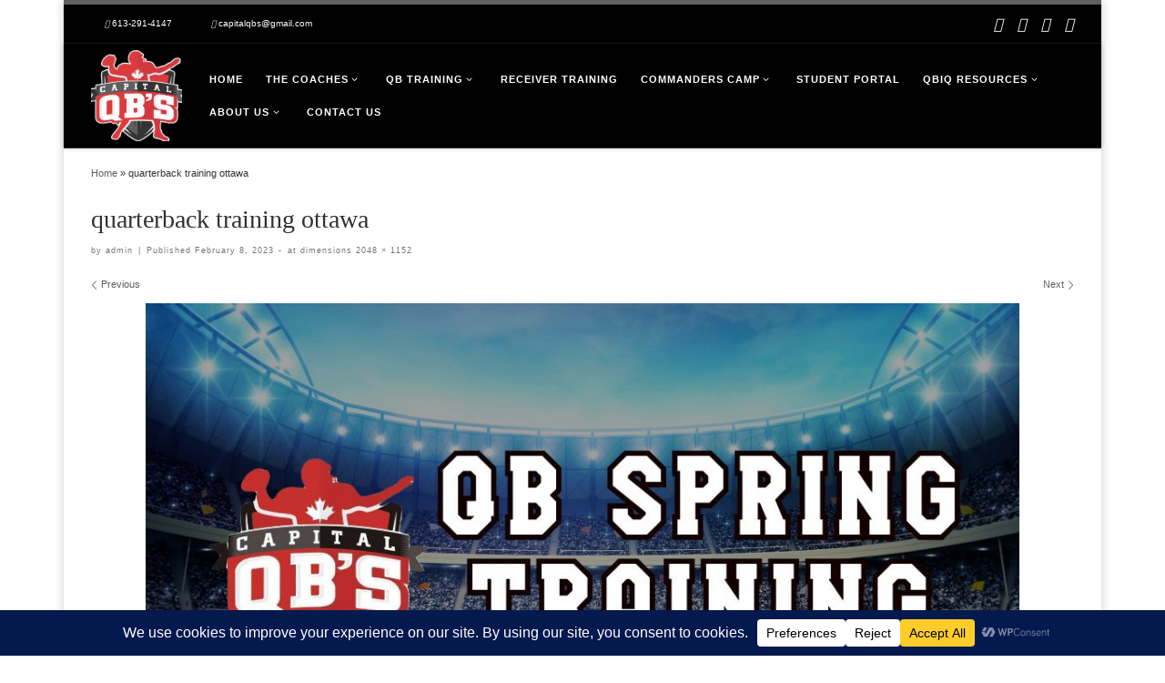

--- FILE ---
content_type: text/html; charset=UTF-8
request_url: https://www.capitalqbs.com/capitalqbspring3/
body_size: 36353
content:
<!DOCTYPE html>
<!--[if IE 7]>
<html class="ie ie7" dir="ltr" lang="en-US" prefix="og: https://ogp.me/ns#">
<![endif]-->
<!--[if IE 8]>
<html class="ie ie8" dir="ltr" lang="en-US" prefix="og: https://ogp.me/ns#">
<![endif]-->
<!--[if !(IE 7) | !(IE 8)  ]><!-->
<html dir="ltr" lang="en-US" prefix="og: https://ogp.me/ns#" class="no-js">
<!--<![endif]-->
  <head>
  <meta charset="UTF-8" />
  <meta http-equiv="X-UA-Compatible" content="IE=EDGE" />
  <meta name="viewport" content="width=device-width, initial-scale=1.0" />
  <link rel="profile"  href="https://gmpg.org/xfn/11" />
  <link rel="pingback" href="https://www.capitalqbs.com/xmlrpc.php" />
<script>(function(html){html.className = html.className.replace(/\bno-js\b/,'js')})(document.documentElement);</script>
        <style id="wfc-base-style" type="text/css">
             .wfc-reset-menu-item-first-letter .navbar .nav>li>a:first-letter {font-size: inherit;}.format-icon:before {color: #5A5A5A;}article .format-icon.tc-hide-icon:before, .safari article.format-video .format-icon.tc-hide-icon:before, .chrome article.format-video .format-icon.tc-hide-icon:before, .safari article.format-image .format-icon.tc-hide-icon:before, .chrome article.format-image .format-icon.tc-hide-icon:before, .safari article.format-gallery .format-icon.tc-hide-icon:before, .safari article.attachment .format-icon.tc-hide-icon:before, .chrome article.format-gallery .format-icon.tc-hide-icon:before, .chrome article.attachment .format-icon.tc-hide-icon:before {content: none!important;}h2#tc-comment-title.tc-hide-icon:before {content: none!important;}.archive .archive-header h1.format-icon.tc-hide-icon:before {content: none!important;}.tc-sidebar h3.widget-title.tc-hide-icon:before {content: none!important;}.footer-widgets h3.widget-title.tc-hide-icon:before {content: none!important;}.tc-hide-icon i, i.tc-hide-icon {display: none !important;}.carousel-control {font-family: "Helvetica Neue", Helvetica, Arial, sans-serif;}.social-block a {font-size: 18px;}footer#footer .colophon .social-block a {font-size: 16px;}.social-block.widget_social a {font-size: 14px;}
        </style>
        <style id="wfc-style-fonts-body" type="text/css" data-origin="server">
/* Setting : Default website font */ 
body {
font-family : Helvetica Neue, Helvetica, Arial, sans-serif!important;
}

</style><style id="wfc-style-fonts-site_title" type="text/css" data-origin="server">
/* Setting : Site title */ 
.tc-header .branding .navbar-brand-sitename {
font-family : Helvetica Neue, Helvetica, Arial, sans-serif!important;
}

</style><title>quarterback training ottawa | Capital QB's - Quarterback Training Ottawa</title>

		<!-- All in One SEO Pro 4.9.3 - aioseo.com -->
	<meta name="description" content="quarterback training ottawa" />
	<meta name="robots" content="max-image-preview:large" />
	<meta name="author" content="admin"/>
	<meta name="google-site-verification" content="z5MMQmYUpEkRSLQAw4EQhZxFWSoi--r7WsT-xaG-gPk" />
	<link rel="canonical" href="https://www.capitalqbs.com/capitalqbspring3/" />
	<meta name="generator" content="All in One SEO Pro (AIOSEO) 4.9.3" />
		<meta property="og:locale" content="en_US" />
		<meta property="og:site_name" content="Capital QB&#039;s - Quarterback Training Ottawa –" />
		<meta property="og:type" content="article" />
		<meta property="og:title" content="quarterback training ottawa | Capital QB&#039;s - Quarterback Training Ottawa" />
		<meta property="og:description" content="quarterback training ottawa" />
		<meta property="og:url" content="https://www.capitalqbs.com/capitalqbspring3/" />
		<meta property="og:image" content="https://www.capitalqbs.com/wp-content/uploads/capitalweblogosmall.jpg" />
		<meta property="og:image:secure_url" content="https://www.capitalqbs.com/wp-content/uploads/capitalweblogosmall.jpg" />
		<meta property="og:image:width" content="400" />
		<meta property="og:image:height" content="200" />
		<meta property="article:published_time" content="2023-02-08T15:36:44+00:00" />
		<meta property="article:modified_time" content="2023-02-08T15:36:59+00:00" />
		<meta property="article:publisher" content="https://www.facebook.com/capitalqbs" />
		<meta name="twitter:card" content="summary_large_image" />
		<meta name="twitter:site" content="@capitalqbs" />
		<meta name="twitter:title" content="quarterback training ottawa | Capital QB&#039;s - Quarterback Training Ottawa" />
		<meta name="twitter:description" content="quarterback training ottawa" />
		<meta name="twitter:creator" content="@capitalqbs" />
		<meta name="twitter:image" content="https://www.capitalqbs.com/wp-content/uploads/capitalweblogosmall.jpg" />
		<script type="application/ld+json" class="aioseo-schema">
			{"@context":"https:\/\/schema.org","@graph":[{"@type":"BreadcrumbList","@id":"https:\/\/www.capitalqbs.com\/capitalqbspring3\/#breadcrumblist","itemListElement":[{"@type":"ListItem","@id":"https:\/\/www.capitalqbs.com#listItem","position":1,"name":"Home","item":"https:\/\/www.capitalqbs.com","nextItem":{"@type":"ListItem","@id":"https:\/\/www.capitalqbs.com\/capitalqbspring3\/#listItem","name":"quarterback training ottawa"}},{"@type":"ListItem","@id":"https:\/\/www.capitalqbs.com\/capitalqbspring3\/#listItem","position":2,"name":"quarterback training ottawa","previousItem":{"@type":"ListItem","@id":"https:\/\/www.capitalqbs.com#listItem","name":"Home"}}]},{"@type":"ItemPage","@id":"https:\/\/www.capitalqbs.com\/capitalqbspring3\/#itempage","url":"https:\/\/www.capitalqbs.com\/capitalqbspring3\/","name":"quarterback training ottawa | Capital QB's - Quarterback Training Ottawa","description":"quarterback training ottawa","inLanguage":"en-US","isPartOf":{"@id":"https:\/\/www.capitalqbs.com\/#website"},"breadcrumb":{"@id":"https:\/\/www.capitalqbs.com\/capitalqbspring3\/#breadcrumblist"},"author":{"@id":"https:\/\/www.capitalqbs.com\/author\/admin-2\/#author"},"creator":{"@id":"https:\/\/www.capitalqbs.com\/author\/admin-2\/#author"},"datePublished":"2023-02-08T10:36:44-05:00","dateModified":"2023-02-08T10:36:59-05:00"},{"@type":"Organization","@id":"https:\/\/www.capitalqbs.com\/#organization","name":"Capital QB's","url":"https:\/\/www.capitalqbs.com\/","telephone":"+16132914147","logo":{"@type":"ImageObject","url":"https:\/\/www.capitalqbs.com\/wp-content\/uploads\/capital-QBs.jpg","@id":"https:\/\/www.capitalqbs.com\/capitalqbspring3\/#organizationLogo","width":972,"height":972,"caption":"\u00e9cole de quart-arri\u00e8re"},"image":{"@id":"https:\/\/www.capitalqbs.com\/capitalqbspring3\/#organizationLogo"},"sameAs":["https:\/\/www.facebook.com\/capitalqbs","https:\/\/twitter.com\/capitalqbs","https:\/\/www.instagram.com\/capital_qbs\/","https:\/\/www.youtube.com\/@CapitalQBs"]},{"@type":"Person","@id":"https:\/\/www.capitalqbs.com\/author\/admin-2\/#author","url":"https:\/\/www.capitalqbs.com\/author\/admin-2\/","name":"admin","image":{"@type":"ImageObject","url":"https:\/\/secure.gravatar.com\/avatar\/5fd8f452e478f7660b92992edc47058264d0bb0f6c863f19cfc3c41924478214?s=96&d=mm&r=g"}},{"@type":"WebPage","@id":"https:\/\/www.capitalqbs.com\/capitalqbspring3\/#webpage","url":"https:\/\/www.capitalqbs.com\/capitalqbspring3\/","name":"quarterback training ottawa | Capital QB's - Quarterback Training Ottawa","description":"quarterback training ottawa","inLanguage":"en-US","isPartOf":{"@id":"https:\/\/www.capitalqbs.com\/#website"},"breadcrumb":{"@id":"https:\/\/www.capitalqbs.com\/capitalqbspring3\/#breadcrumblist"},"author":{"@id":"https:\/\/www.capitalqbs.com\/author\/admin-2\/#author"},"creator":{"@id":"https:\/\/www.capitalqbs.com\/author\/admin-2\/#author"},"datePublished":"2023-02-08T10:36:44-05:00","dateModified":"2023-02-08T10:36:59-05:00"},{"@type":"WebSite","@id":"https:\/\/www.capitalqbs.com\/#website","url":"https:\/\/www.capitalqbs.com\/","name":"Capital QB's","inLanguage":"en-US","publisher":{"@id":"https:\/\/www.capitalqbs.com\/#organization"}}]}
		</script>
		<!-- All in One SEO Pro -->

<link rel='dns-prefetch' href='//static.addtoany.com' />
<link rel='dns-prefetch' href='//www.googletagmanager.com' />
<link rel='dns-prefetch' href='//fonts.googleapis.com' />
<link rel='dns-prefetch' href='//vjs.zencdn.net' />
<link rel="alternate" type="application/rss+xml" title="Capital QB&#039;s - Quarterback Training Ottawa &raquo; Feed" href="https://www.capitalqbs.com/feed/" />
<link rel="alternate" type="text/calendar" title="Capital QB&#039;s - Quarterback Training Ottawa &raquo; iCal Feed" href="https://www.capitalqbs.com/events/?ical=1" />
<link rel="alternate" title="oEmbed (JSON)" type="application/json+oembed" href="https://www.capitalqbs.com/wp-json/oembed/1.0/embed?url=https%3A%2F%2Fwww.capitalqbs.com%2Fcapitalqbspring3%2F" />
<link rel="alternate" title="oEmbed (XML)" type="text/xml+oembed" href="https://www.capitalqbs.com/wp-json/oembed/1.0/embed?url=https%3A%2F%2Fwww.capitalqbs.com%2Fcapitalqbspring3%2F&#038;format=xml" />
<script data-cfasync="false" data-wpfc-render="false">
		(function () {
			window.dataLayer = window.dataLayer || [];function gtag(){dataLayer.push(arguments);}
			
			let preferences = {
				marketing: 0,
				statistics: 0,
			}
			
			// Get preferences directly from cookie
			const value = `; ` + document.cookie;
			const parts = value.split(`; wpconsent_preferences=`);
			if (parts.length === 2) {
				try {
					preferences = JSON.parse(parts.pop().split(';').shift());
				} catch (e) {
					console.error('Error parsing WPConsent preferences:', e);
				}
			}
			
			gtag('consent', 'default', {
				'ad_storage': preferences.marketing ? 'granted' : 'denied',
				'analytics_storage': preferences.statistics ? 'granted' : 'denied',
				'ad_user_data': preferences.marketing ? 'granted' : 'denied',
				'ad_personalization': preferences.marketing ? 'granted' : 'denied',
				'security_storage': 'granted',
				'functionality_storage': 'granted'
			});
		})();
	</script><style id='wp-img-auto-sizes-contain-inline-css'>
img:is([sizes=auto i],[sizes^="auto," i]){contain-intrinsic-size:3000px 1500px}
/*# sourceURL=wp-img-auto-sizes-contain-inline-css */
</style>
<link rel='stylesheet' id='jquery.bxslider-css' href='//www.capitalqbs.com/wp-content/plugins/testimonials-widget/includes/libraries/testimonials-widget/includes/libraries/bxslider-4/dist/jquery.bxslider.css?ver=5b0d4cdabfcd6c8611b4ae12a669a886' media='all' />
<link rel='stylesheet' id='Axl_Testimonials_Widget-css' href='//www.capitalqbs.com/wp-content/plugins/testimonials-widget/includes/libraries/testimonials-widget/assets/css/testimonials-widget.css?ver=5b0d4cdabfcd6c8611b4ae12a669a886' media='all' />
<link rel='stylesheet' id='Axl_Testimonials_Widget_Premium-css' href='//www.capitalqbs.com/wp-content/plugins/testimonials-widget/assets/css/testimonials-widget-premium.css?ver=5b0d4cdabfcd6c8611b4ae12a669a886' media='all' />
<link rel='stylesheet' id='testimonials-widget-premium-form-css' href='//www.capitalqbs.com/wp-content/plugins/testimonials-widget/assets/css/testimonials-widget-premium-form.css?ver=5b0d4cdabfcd6c8611b4ae12a669a886' media='all' />
<link rel='stylesheet' id='bootstrap-css' href='https://www.capitalqbs.com/wp-content/plugins/easy-bootstrap-shortcodes/styles/bootstrap.min.css?ver=5b0d4cdabfcd6c8611b4ae12a669a886' media='all' />
<link rel='stylesheet' id='bootstrap-fa-icon-css' href='https://www.capitalqbs.com/wp-content/plugins/easy-bootstrap-shortcodes/styles/font-awesome.min.css?ver=5b0d4cdabfcd6c8611b4ae12a669a886' media='all' />
<style id='wp-emoji-styles-inline-css'>

	img.wp-smiley, img.emoji {
		display: inline !important;
		border: none !important;
		box-shadow: none !important;
		height: 1em !important;
		width: 1em !important;
		margin: 0 0.07em !important;
		vertical-align: -0.1em !important;
		background: none !important;
		padding: 0 !important;
	}
/*# sourceURL=wp-emoji-styles-inline-css */
</style>
<link rel='stylesheet' id='wp-block-library-css' href='https://www.capitalqbs.com/wp-includes/css/dist/block-library/style.min.css?ver=5b0d4cdabfcd6c8611b4ae12a669a886' media='all' />
<style id='wp-block-image-inline-css'>
.wp-block-image>a,.wp-block-image>figure>a{display:inline-block}.wp-block-image img{box-sizing:border-box;height:auto;max-width:100%;vertical-align:bottom}@media not (prefers-reduced-motion){.wp-block-image img.hide{visibility:hidden}.wp-block-image img.show{animation:show-content-image .4s}}.wp-block-image[style*=border-radius] img,.wp-block-image[style*=border-radius]>a{border-radius:inherit}.wp-block-image.has-custom-border img{box-sizing:border-box}.wp-block-image.aligncenter{text-align:center}.wp-block-image.alignfull>a,.wp-block-image.alignwide>a{width:100%}.wp-block-image.alignfull img,.wp-block-image.alignwide img{height:auto;width:100%}.wp-block-image .aligncenter,.wp-block-image .alignleft,.wp-block-image .alignright,.wp-block-image.aligncenter,.wp-block-image.alignleft,.wp-block-image.alignright{display:table}.wp-block-image .aligncenter>figcaption,.wp-block-image .alignleft>figcaption,.wp-block-image .alignright>figcaption,.wp-block-image.aligncenter>figcaption,.wp-block-image.alignleft>figcaption,.wp-block-image.alignright>figcaption{caption-side:bottom;display:table-caption}.wp-block-image .alignleft{float:left;margin:.5em 1em .5em 0}.wp-block-image .alignright{float:right;margin:.5em 0 .5em 1em}.wp-block-image .aligncenter{margin-left:auto;margin-right:auto}.wp-block-image :where(figcaption){margin-bottom:1em;margin-top:.5em}.wp-block-image.is-style-circle-mask img{border-radius:9999px}@supports ((-webkit-mask-image:none) or (mask-image:none)) or (-webkit-mask-image:none){.wp-block-image.is-style-circle-mask img{border-radius:0;-webkit-mask-image:url('data:image/svg+xml;utf8,<svg viewBox="0 0 100 100" xmlns="http://www.w3.org/2000/svg"><circle cx="50" cy="50" r="50"/></svg>');mask-image:url('data:image/svg+xml;utf8,<svg viewBox="0 0 100 100" xmlns="http://www.w3.org/2000/svg"><circle cx="50" cy="50" r="50"/></svg>');mask-mode:alpha;-webkit-mask-position:center;mask-position:center;-webkit-mask-repeat:no-repeat;mask-repeat:no-repeat;-webkit-mask-size:contain;mask-size:contain}}:root :where(.wp-block-image.is-style-rounded img,.wp-block-image .is-style-rounded img){border-radius:9999px}.wp-block-image figure{margin:0}.wp-lightbox-container{display:flex;flex-direction:column;position:relative}.wp-lightbox-container img{cursor:zoom-in}.wp-lightbox-container img:hover+button{opacity:1}.wp-lightbox-container button{align-items:center;backdrop-filter:blur(16px) saturate(180%);background-color:#5a5a5a40;border:none;border-radius:4px;cursor:zoom-in;display:flex;height:20px;justify-content:center;opacity:0;padding:0;position:absolute;right:16px;text-align:center;top:16px;width:20px;z-index:100}@media not (prefers-reduced-motion){.wp-lightbox-container button{transition:opacity .2s ease}}.wp-lightbox-container button:focus-visible{outline:3px auto #5a5a5a40;outline:3px auto -webkit-focus-ring-color;outline-offset:3px}.wp-lightbox-container button:hover{cursor:pointer;opacity:1}.wp-lightbox-container button:focus{opacity:1}.wp-lightbox-container button:focus,.wp-lightbox-container button:hover,.wp-lightbox-container button:not(:hover):not(:active):not(.has-background){background-color:#5a5a5a40;border:none}.wp-lightbox-overlay{box-sizing:border-box;cursor:zoom-out;height:100vh;left:0;overflow:hidden;position:fixed;top:0;visibility:hidden;width:100%;z-index:100000}.wp-lightbox-overlay .close-button{align-items:center;cursor:pointer;display:flex;justify-content:center;min-height:40px;min-width:40px;padding:0;position:absolute;right:calc(env(safe-area-inset-right) + 16px);top:calc(env(safe-area-inset-top) + 16px);z-index:5000000}.wp-lightbox-overlay .close-button:focus,.wp-lightbox-overlay .close-button:hover,.wp-lightbox-overlay .close-button:not(:hover):not(:active):not(.has-background){background:none;border:none}.wp-lightbox-overlay .lightbox-image-container{height:var(--wp--lightbox-container-height);left:50%;overflow:hidden;position:absolute;top:50%;transform:translate(-50%,-50%);transform-origin:top left;width:var(--wp--lightbox-container-width);z-index:9999999999}.wp-lightbox-overlay .wp-block-image{align-items:center;box-sizing:border-box;display:flex;height:100%;justify-content:center;margin:0;position:relative;transform-origin:0 0;width:100%;z-index:3000000}.wp-lightbox-overlay .wp-block-image img{height:var(--wp--lightbox-image-height);min-height:var(--wp--lightbox-image-height);min-width:var(--wp--lightbox-image-width);width:var(--wp--lightbox-image-width)}.wp-lightbox-overlay .wp-block-image figcaption{display:none}.wp-lightbox-overlay button{background:none;border:none}.wp-lightbox-overlay .scrim{background-color:#fff;height:100%;opacity:.9;position:absolute;width:100%;z-index:2000000}.wp-lightbox-overlay.active{visibility:visible}@media not (prefers-reduced-motion){.wp-lightbox-overlay.active{animation:turn-on-visibility .25s both}.wp-lightbox-overlay.active img{animation:turn-on-visibility .35s both}.wp-lightbox-overlay.show-closing-animation:not(.active){animation:turn-off-visibility .35s both}.wp-lightbox-overlay.show-closing-animation:not(.active) img{animation:turn-off-visibility .25s both}.wp-lightbox-overlay.zoom.active{animation:none;opacity:1;visibility:visible}.wp-lightbox-overlay.zoom.active .lightbox-image-container{animation:lightbox-zoom-in .4s}.wp-lightbox-overlay.zoom.active .lightbox-image-container img{animation:none}.wp-lightbox-overlay.zoom.active .scrim{animation:turn-on-visibility .4s forwards}.wp-lightbox-overlay.zoom.show-closing-animation:not(.active){animation:none}.wp-lightbox-overlay.zoom.show-closing-animation:not(.active) .lightbox-image-container{animation:lightbox-zoom-out .4s}.wp-lightbox-overlay.zoom.show-closing-animation:not(.active) .lightbox-image-container img{animation:none}.wp-lightbox-overlay.zoom.show-closing-animation:not(.active) .scrim{animation:turn-off-visibility .4s forwards}}@keyframes show-content-image{0%{visibility:hidden}99%{visibility:hidden}to{visibility:visible}}@keyframes turn-on-visibility{0%{opacity:0}to{opacity:1}}@keyframes turn-off-visibility{0%{opacity:1;visibility:visible}99%{opacity:0;visibility:visible}to{opacity:0;visibility:hidden}}@keyframes lightbox-zoom-in{0%{transform:translate(calc((-100vw + var(--wp--lightbox-scrollbar-width))/2 + var(--wp--lightbox-initial-left-position)),calc(-50vh + var(--wp--lightbox-initial-top-position))) scale(var(--wp--lightbox-scale))}to{transform:translate(-50%,-50%) scale(1)}}@keyframes lightbox-zoom-out{0%{transform:translate(-50%,-50%) scale(1);visibility:visible}99%{visibility:visible}to{transform:translate(calc((-100vw + var(--wp--lightbox-scrollbar-width))/2 + var(--wp--lightbox-initial-left-position)),calc(-50vh + var(--wp--lightbox-initial-top-position))) scale(var(--wp--lightbox-scale));visibility:hidden}}
/*# sourceURL=https://www.capitalqbs.com/wp-includes/blocks/image/style.min.css */
</style>
<style id='global-styles-inline-css'>
:root{--wp--preset--aspect-ratio--square: 1;--wp--preset--aspect-ratio--4-3: 4/3;--wp--preset--aspect-ratio--3-4: 3/4;--wp--preset--aspect-ratio--3-2: 3/2;--wp--preset--aspect-ratio--2-3: 2/3;--wp--preset--aspect-ratio--16-9: 16/9;--wp--preset--aspect-ratio--9-16: 9/16;--wp--preset--color--black: #000000;--wp--preset--color--cyan-bluish-gray: #abb8c3;--wp--preset--color--white: #ffffff;--wp--preset--color--pale-pink: #f78da7;--wp--preset--color--vivid-red: #cf2e2e;--wp--preset--color--luminous-vivid-orange: #ff6900;--wp--preset--color--luminous-vivid-amber: #fcb900;--wp--preset--color--light-green-cyan: #7bdcb5;--wp--preset--color--vivid-green-cyan: #00d084;--wp--preset--color--pale-cyan-blue: #8ed1fc;--wp--preset--color--vivid-cyan-blue: #0693e3;--wp--preset--color--vivid-purple: #9b51e0;--wp--preset--gradient--vivid-cyan-blue-to-vivid-purple: linear-gradient(135deg,rgb(6,147,227) 0%,rgb(155,81,224) 100%);--wp--preset--gradient--light-green-cyan-to-vivid-green-cyan: linear-gradient(135deg,rgb(122,220,180) 0%,rgb(0,208,130) 100%);--wp--preset--gradient--luminous-vivid-amber-to-luminous-vivid-orange: linear-gradient(135deg,rgb(252,185,0) 0%,rgb(255,105,0) 100%);--wp--preset--gradient--luminous-vivid-orange-to-vivid-red: linear-gradient(135deg,rgb(255,105,0) 0%,rgb(207,46,46) 100%);--wp--preset--gradient--very-light-gray-to-cyan-bluish-gray: linear-gradient(135deg,rgb(238,238,238) 0%,rgb(169,184,195) 100%);--wp--preset--gradient--cool-to-warm-spectrum: linear-gradient(135deg,rgb(74,234,220) 0%,rgb(151,120,209) 20%,rgb(207,42,186) 40%,rgb(238,44,130) 60%,rgb(251,105,98) 80%,rgb(254,248,76) 100%);--wp--preset--gradient--blush-light-purple: linear-gradient(135deg,rgb(255,206,236) 0%,rgb(152,150,240) 100%);--wp--preset--gradient--blush-bordeaux: linear-gradient(135deg,rgb(254,205,165) 0%,rgb(254,45,45) 50%,rgb(107,0,62) 100%);--wp--preset--gradient--luminous-dusk: linear-gradient(135deg,rgb(255,203,112) 0%,rgb(199,81,192) 50%,rgb(65,88,208) 100%);--wp--preset--gradient--pale-ocean: linear-gradient(135deg,rgb(255,245,203) 0%,rgb(182,227,212) 50%,rgb(51,167,181) 100%);--wp--preset--gradient--electric-grass: linear-gradient(135deg,rgb(202,248,128) 0%,rgb(113,206,126) 100%);--wp--preset--gradient--midnight: linear-gradient(135deg,rgb(2,3,129) 0%,rgb(40,116,252) 100%);--wp--preset--font-size--small: 13px;--wp--preset--font-size--medium: 20px;--wp--preset--font-size--large: 36px;--wp--preset--font-size--x-large: 42px;--wp--preset--spacing--20: 0.44rem;--wp--preset--spacing--30: 0.67rem;--wp--preset--spacing--40: 1rem;--wp--preset--spacing--50: 1.5rem;--wp--preset--spacing--60: 2.25rem;--wp--preset--spacing--70: 3.38rem;--wp--preset--spacing--80: 5.06rem;--wp--preset--shadow--natural: 6px 6px 9px rgba(0, 0, 0, 0.2);--wp--preset--shadow--deep: 12px 12px 50px rgba(0, 0, 0, 0.4);--wp--preset--shadow--sharp: 6px 6px 0px rgba(0, 0, 0, 0.2);--wp--preset--shadow--outlined: 6px 6px 0px -3px rgb(255, 255, 255), 6px 6px rgb(0, 0, 0);--wp--preset--shadow--crisp: 6px 6px 0px rgb(0, 0, 0);}:where(.is-layout-flex){gap: 0.5em;}:where(.is-layout-grid){gap: 0.5em;}body .is-layout-flex{display: flex;}.is-layout-flex{flex-wrap: wrap;align-items: center;}.is-layout-flex > :is(*, div){margin: 0;}body .is-layout-grid{display: grid;}.is-layout-grid > :is(*, div){margin: 0;}:where(.wp-block-columns.is-layout-flex){gap: 2em;}:where(.wp-block-columns.is-layout-grid){gap: 2em;}:where(.wp-block-post-template.is-layout-flex){gap: 1.25em;}:where(.wp-block-post-template.is-layout-grid){gap: 1.25em;}.has-black-color{color: var(--wp--preset--color--black) !important;}.has-cyan-bluish-gray-color{color: var(--wp--preset--color--cyan-bluish-gray) !important;}.has-white-color{color: var(--wp--preset--color--white) !important;}.has-pale-pink-color{color: var(--wp--preset--color--pale-pink) !important;}.has-vivid-red-color{color: var(--wp--preset--color--vivid-red) !important;}.has-luminous-vivid-orange-color{color: var(--wp--preset--color--luminous-vivid-orange) !important;}.has-luminous-vivid-amber-color{color: var(--wp--preset--color--luminous-vivid-amber) !important;}.has-light-green-cyan-color{color: var(--wp--preset--color--light-green-cyan) !important;}.has-vivid-green-cyan-color{color: var(--wp--preset--color--vivid-green-cyan) !important;}.has-pale-cyan-blue-color{color: var(--wp--preset--color--pale-cyan-blue) !important;}.has-vivid-cyan-blue-color{color: var(--wp--preset--color--vivid-cyan-blue) !important;}.has-vivid-purple-color{color: var(--wp--preset--color--vivid-purple) !important;}.has-black-background-color{background-color: var(--wp--preset--color--black) !important;}.has-cyan-bluish-gray-background-color{background-color: var(--wp--preset--color--cyan-bluish-gray) !important;}.has-white-background-color{background-color: var(--wp--preset--color--white) !important;}.has-pale-pink-background-color{background-color: var(--wp--preset--color--pale-pink) !important;}.has-vivid-red-background-color{background-color: var(--wp--preset--color--vivid-red) !important;}.has-luminous-vivid-orange-background-color{background-color: var(--wp--preset--color--luminous-vivid-orange) !important;}.has-luminous-vivid-amber-background-color{background-color: var(--wp--preset--color--luminous-vivid-amber) !important;}.has-light-green-cyan-background-color{background-color: var(--wp--preset--color--light-green-cyan) !important;}.has-vivid-green-cyan-background-color{background-color: var(--wp--preset--color--vivid-green-cyan) !important;}.has-pale-cyan-blue-background-color{background-color: var(--wp--preset--color--pale-cyan-blue) !important;}.has-vivid-cyan-blue-background-color{background-color: var(--wp--preset--color--vivid-cyan-blue) !important;}.has-vivid-purple-background-color{background-color: var(--wp--preset--color--vivid-purple) !important;}.has-black-border-color{border-color: var(--wp--preset--color--black) !important;}.has-cyan-bluish-gray-border-color{border-color: var(--wp--preset--color--cyan-bluish-gray) !important;}.has-white-border-color{border-color: var(--wp--preset--color--white) !important;}.has-pale-pink-border-color{border-color: var(--wp--preset--color--pale-pink) !important;}.has-vivid-red-border-color{border-color: var(--wp--preset--color--vivid-red) !important;}.has-luminous-vivid-orange-border-color{border-color: var(--wp--preset--color--luminous-vivid-orange) !important;}.has-luminous-vivid-amber-border-color{border-color: var(--wp--preset--color--luminous-vivid-amber) !important;}.has-light-green-cyan-border-color{border-color: var(--wp--preset--color--light-green-cyan) !important;}.has-vivid-green-cyan-border-color{border-color: var(--wp--preset--color--vivid-green-cyan) !important;}.has-pale-cyan-blue-border-color{border-color: var(--wp--preset--color--pale-cyan-blue) !important;}.has-vivid-cyan-blue-border-color{border-color: var(--wp--preset--color--vivid-cyan-blue) !important;}.has-vivid-purple-border-color{border-color: var(--wp--preset--color--vivid-purple) !important;}.has-vivid-cyan-blue-to-vivid-purple-gradient-background{background: var(--wp--preset--gradient--vivid-cyan-blue-to-vivid-purple) !important;}.has-light-green-cyan-to-vivid-green-cyan-gradient-background{background: var(--wp--preset--gradient--light-green-cyan-to-vivid-green-cyan) !important;}.has-luminous-vivid-amber-to-luminous-vivid-orange-gradient-background{background: var(--wp--preset--gradient--luminous-vivid-amber-to-luminous-vivid-orange) !important;}.has-luminous-vivid-orange-to-vivid-red-gradient-background{background: var(--wp--preset--gradient--luminous-vivid-orange-to-vivid-red) !important;}.has-very-light-gray-to-cyan-bluish-gray-gradient-background{background: var(--wp--preset--gradient--very-light-gray-to-cyan-bluish-gray) !important;}.has-cool-to-warm-spectrum-gradient-background{background: var(--wp--preset--gradient--cool-to-warm-spectrum) !important;}.has-blush-light-purple-gradient-background{background: var(--wp--preset--gradient--blush-light-purple) !important;}.has-blush-bordeaux-gradient-background{background: var(--wp--preset--gradient--blush-bordeaux) !important;}.has-luminous-dusk-gradient-background{background: var(--wp--preset--gradient--luminous-dusk) !important;}.has-pale-ocean-gradient-background{background: var(--wp--preset--gradient--pale-ocean) !important;}.has-electric-grass-gradient-background{background: var(--wp--preset--gradient--electric-grass) !important;}.has-midnight-gradient-background{background: var(--wp--preset--gradient--midnight) !important;}.has-small-font-size{font-size: var(--wp--preset--font-size--small) !important;}.has-medium-font-size{font-size: var(--wp--preset--font-size--medium) !important;}.has-large-font-size{font-size: var(--wp--preset--font-size--large) !important;}.has-x-large-font-size{font-size: var(--wp--preset--font-size--x-large) !important;}
/*# sourceURL=global-styles-inline-css */
</style>

<style id='classic-theme-styles-inline-css'>
/*! This file is auto-generated */
.wp-block-button__link{color:#fff;background-color:#32373c;border-radius:9999px;box-shadow:none;text-decoration:none;padding:calc(.667em + 2px) calc(1.333em + 2px);font-size:1.125em}.wp-block-file__button{background:#32373c;color:#fff;text-decoration:none}
/*# sourceURL=/wp-includes/css/classic-themes.min.css */
</style>
<link rel='stylesheet' id='contact-form-7-css' href='https://www.capitalqbs.com/wp-content/plugins/contact-form-7/includes/css/styles.css?ver=5.7.6' media='all' />
<link rel='stylesheet' id='cntctfrm_form_style-css' href='https://www.capitalqbs.com/wp-content/plugins/contact-form-plugin/css/form_style.css?ver=4.2.9' media='all' />
<link rel='stylesheet' id='pmpro-add-paypal-express-styles-css' href='https://www.capitalqbs.com/wp-content/plugins/pmpro-add-paypal-express/css/pmpro-add-paypal-express.css?ver=5b0d4cdabfcd6c8611b4ae12a669a886' media='all' />
<link rel='stylesheet' id='owl-carousel-style-css' href='https://www.capitalqbs.com/wp-content/plugins/post-slider-and-carousel/assets/css/owl.carousel.min.css?ver=3.2.2' media='all' />
<link rel='stylesheet' id='psac-public-style-css' href='https://www.capitalqbs.com/wp-content/plugins/post-slider-and-carousel/assets/css/psac-public.css?ver=3.2.2' media='all' />
<link rel='stylesheet' id='dashicons-css' href='https://www.capitalqbs.com/wp-includes/css/dashicons.min.css?ver=5b0d4cdabfcd6c8611b4ae12a669a886' media='all' />
<link rel='stylesheet' id='sportspress-general-css' href='//www.capitalqbs.com/wp-content/plugins/sportspress-pro/includes/sportspress/assets/css/sportspress.css?ver=2.7.17' media='all' />
<link rel='stylesheet' id='sportspress-icons-css' href='//www.capitalqbs.com/wp-content/plugins/sportspress-pro/includes/sportspress/assets/css/icons.css?ver=2.7' media='all' />
<link rel='stylesheet' id='sportspress-league-menu-css' href='//www.capitalqbs.com/wp-content/plugins/sportspress-pro/includes/sportspress-league-menu/css/sportspress-league-menu.css?ver=2.1.2' media='all' />
<link rel='stylesheet' id='sportspress-roboto-css' href='//fonts.googleapis.com/css?family=Roboto%3A400%2C500&#038;subset=cyrillic%2Ccyrillic-ext%2Cgreek%2Cgreek-ext%2Clatin-ext%2Cvietnamese&#038;ver=2.7' media='all' />
<link rel='stylesheet' id='sportspress-style-css' href='//www.capitalqbs.com/wp-content/plugins/sportspress-pro/includes/sportspress/assets/css/sportspress-style.css?ver=2.7' media='all' />
<link rel='stylesheet' id='sportspress-style-ltr-css' href='//www.capitalqbs.com/wp-content/plugins/sportspress-pro/includes/sportspress/assets/css/sportspress-style-ltr.css?ver=2.7' media='all' />
<link rel='stylesheet' id='videojs-plugin-css' href='https://www.capitalqbs.com/wp-content/plugins/videojs-html5-video-player-for-wordpress/plugin-styles.css?ver=5b0d4cdabfcd6c8611b4ae12a669a886' media='all' />
<link rel='stylesheet' id='videojs-css' href='//vjs.zencdn.net/4.5/video-js.css?ver=5b0d4cdabfcd6c8611b4ae12a669a886' media='all' />
<link rel='stylesheet' id='wonderplugin-gridgallery-engine-css-css' href='https://www.capitalqbs.com/wp-content/plugins/wonderplugin-gridgallery/engine/wonderplugingridgalleryengine.css?ver=5b0d4cdabfcd6c8611b4ae12a669a886' media='all' />
<link rel='stylesheet' id='wp-sponsors-css' href='https://www.capitalqbs.com/wp-content/plugins/wp-sponsors/assets/dist/css/public.css?ver=3.5.0' media='all' />
<link rel='stylesheet' id='customizr-main-css' href='https://www.capitalqbs.com/wp-content/themes/customizr-pro/assets/front/css/style.min.css?ver=2.4.24' media='all' />
<style id='customizr-main-inline-css'>
::-moz-selection{background-color:#606060}::selection{background-color:#606060}a,.btn-skin:active,.btn-skin:focus,.btn-skin:hover,.btn-skin.inverted,.grid-container__classic .post-type__icon,.post-type__icon:hover .icn-format,.grid-container__classic .post-type__icon:hover .icn-format,[class*='grid-container__'] .entry-title a.czr-title:hover,input[type=checkbox]:checked::before{color:#606060}.czr-css-loader > div ,.btn-skin,.btn-skin:active,.btn-skin:focus,.btn-skin:hover,.btn-skin-h-dark,.btn-skin-h-dark.inverted:active,.btn-skin-h-dark.inverted:focus,.btn-skin-h-dark.inverted:hover{border-color:#606060}.tc-header.border-top{border-top-color:#606060}[class*='grid-container__'] .entry-title a:hover::after,.grid-container__classic .post-type__icon,.btn-skin,.btn-skin.inverted:active,.btn-skin.inverted:focus,.btn-skin.inverted:hover,.btn-skin-h-dark,.btn-skin-h-dark.inverted:active,.btn-skin-h-dark.inverted:focus,.btn-skin-h-dark.inverted:hover,.sidebar .widget-title::after,input[type=radio]:checked::before{background-color:#606060}.btn-skin-light:active,.btn-skin-light:focus,.btn-skin-light:hover,.btn-skin-light.inverted{color:#868686}input:not([type='submit']):not([type='button']):not([type='number']):not([type='checkbox']):not([type='radio']):focus,textarea:focus,.btn-skin-light,.btn-skin-light.inverted,.btn-skin-light:active,.btn-skin-light:focus,.btn-skin-light:hover,.btn-skin-light.inverted:active,.btn-skin-light.inverted:focus,.btn-skin-light.inverted:hover{border-color:#868686}.btn-skin-light,.btn-skin-light.inverted:active,.btn-skin-light.inverted:focus,.btn-skin-light.inverted:hover{background-color:#868686}.btn-skin-lightest:active,.btn-skin-lightest:focus,.btn-skin-lightest:hover,.btn-skin-lightest.inverted{color:#939393}.btn-skin-lightest,.btn-skin-lightest.inverted,.btn-skin-lightest:active,.btn-skin-lightest:focus,.btn-skin-lightest:hover,.btn-skin-lightest.inverted:active,.btn-skin-lightest.inverted:focus,.btn-skin-lightest.inverted:hover{border-color:#939393}.btn-skin-lightest,.btn-skin-lightest.inverted:active,.btn-skin-lightest.inverted:focus,.btn-skin-lightest.inverted:hover{background-color:#939393}.pagination,a:hover,a:focus,a:active,.btn-skin-dark:active,.btn-skin-dark:focus,.btn-skin-dark:hover,.btn-skin-dark.inverted,.btn-skin-dark-oh:active,.btn-skin-dark-oh:focus,.btn-skin-dark-oh:hover,.post-info a:not(.btn):hover,.grid-container__classic .post-type__icon .icn-format,[class*='grid-container__'] .hover .entry-title a,.widget-area a:not(.btn):hover,a.czr-format-link:hover,.format-link.hover a.czr-format-link,button[type=submit]:hover,button[type=submit]:active,button[type=submit]:focus,input[type=submit]:hover,input[type=submit]:active,input[type=submit]:focus,.tabs .nav-link:hover,.tabs .nav-link.active,.tabs .nav-link.active:hover,.tabs .nav-link.active:focus{color:#414141}.grid-container__classic.tc-grid-border .grid__item,.btn-skin-dark,.btn-skin-dark.inverted,button[type=submit],input[type=submit],.btn-skin-dark:active,.btn-skin-dark:focus,.btn-skin-dark:hover,.btn-skin-dark.inverted:active,.btn-skin-dark.inverted:focus,.btn-skin-dark.inverted:hover,.btn-skin-h-dark:active,.btn-skin-h-dark:focus,.btn-skin-h-dark:hover,.btn-skin-h-dark.inverted,.btn-skin-h-dark.inverted,.btn-skin-h-dark.inverted,.btn-skin-dark-oh:active,.btn-skin-dark-oh:focus,.btn-skin-dark-oh:hover,.btn-skin-dark-oh.inverted:active,.btn-skin-dark-oh.inverted:focus,.btn-skin-dark-oh.inverted:hover,button[type=submit]:hover,button[type=submit]:active,button[type=submit]:focus,input[type=submit]:hover,input[type=submit]:active,input[type=submit]:focus{border-color:#414141}.btn-skin-dark,.btn-skin-dark.inverted:active,.btn-skin-dark.inverted:focus,.btn-skin-dark.inverted:hover,.btn-skin-h-dark:active,.btn-skin-h-dark:focus,.btn-skin-h-dark:hover,.btn-skin-h-dark.inverted,.btn-skin-h-dark.inverted,.btn-skin-h-dark.inverted,.btn-skin-dark-oh.inverted:active,.btn-skin-dark-oh.inverted:focus,.btn-skin-dark-oh.inverted:hover,.grid-container__classic .post-type__icon:hover,button[type=submit],input[type=submit],.czr-link-hover-underline .widgets-list-layout-links a:not(.btn)::before,.czr-link-hover-underline .widget_archive a:not(.btn)::before,.czr-link-hover-underline .widget_nav_menu a:not(.btn)::before,.czr-link-hover-underline .widget_rss ul a:not(.btn)::before,.czr-link-hover-underline .widget_recent_entries a:not(.btn)::before,.czr-link-hover-underline .widget_categories a:not(.btn)::before,.czr-link-hover-underline .widget_meta a:not(.btn)::before,.czr-link-hover-underline .widget_recent_comments a:not(.btn)::before,.czr-link-hover-underline .widget_pages a:not(.btn)::before,.czr-link-hover-underline .widget_calendar a:not(.btn)::before,[class*='grid-container__'] .hover .entry-title a::after,a.czr-format-link::before,.comment-author a::before,.comment-link::before,.tabs .nav-link.active::before{background-color:#414141}.btn-skin-dark-shaded:active,.btn-skin-dark-shaded:focus,.btn-skin-dark-shaded:hover,.btn-skin-dark-shaded.inverted{background-color:rgba(65,65,65,0.2)}.btn-skin-dark-shaded,.btn-skin-dark-shaded.inverted:active,.btn-skin-dark-shaded.inverted:focus,.btn-skin-dark-shaded.inverted:hover{background-color:rgba(65,65,65,0.8)}.tc-header,#tc-sn .tc-sn-inner,.czr-overlay,.add-menu-button,.tc-header .socials a,.tc-header .socials a:focus,.tc-header .socials a:active,.nav__utils,.nav__utils a,.nav__utils a:focus,.nav__utils a:active,.header-contact__info a,.header-contact__info a:focus,.header-contact__info a:active,.czr-overlay a:hover,.dropdown-menu,.tc-header .navbar-brand-sitename,[class*=nav__menu] .nav__link,[class*=nav__menu] .nav__link-wrapper .caret__dropdown-toggler,[class*=nav__menu] .dropdown-menu .nav__link,[class*=nav__menu] .dropdown-item .nav__link:hover,.tc-header form.czr-form label,.czr-overlay form.czr-form label,.tc-header .czr-form input:not([type='submit']):not([type='button']):not([type='number']):not([type='checkbox']):not([type='radio']),.tc-header .czr-form textarea,.tc-header .czr-form .form-control,.czr-overlay .czr-form input:not([type='submit']):not([type='button']):not([type='number']):not([type='checkbox']):not([type='radio']),.czr-overlay .czr-form textarea,.czr-overlay .czr-form .form-control,.tc-header h1,.tc-header h2,.tc-header h3,.tc-header h4,.tc-header h5,.tc-header h6{color:#ffffff}.tc-header .czr-form input:not([type='submit']):not([type='button']):not([type='number']):not([type='checkbox']):not([type='radio']),.tc-header .czr-form textarea,.tc-header .czr-form .form-control,.czr-overlay .czr-form input:not([type='submit']):not([type='button']):not([type='number']):not([type='checkbox']):not([type='radio']),.czr-overlay .czr-form textarea,.czr-overlay .czr-form .form-control{border-color:#ffffff}.ham__toggler-span-wrapper .line,[class*=nav__menu] .nav__title::before{background-color:#ffffff}.header-tagline,[class*=nav__menu] .nav__link:hover,[class*=nav__menu] .nav__link-wrapper .caret__dropdown-toggler:hover,[class*=nav__menu] .show:not(.dropdown-item) > .nav__link,[class*=nav__menu] .show:not(.dropdown-item) > .nav__link-wrapper .nav__link,.czr-highlight-contextual-menu-items [class*=nav__menu] li:not(.dropdown-item).current-active > .nav__link,.czr-highlight-contextual-menu-items [class*=nav__menu] li:not(.dropdown-item).current-active > .nav__link-wrapper .nav__link,.czr-highlight-contextual-menu-items [class*=nav__menu] .current-menu-item > .nav__link,.czr-highlight-contextual-menu-items [class*=nav__menu] .current-menu-item > .nav__link-wrapper .nav__link,[class*=nav__menu] .dropdown-item .nav__link,.czr-overlay a,.tc-header .socials a:hover,.nav__utils a:hover,.czr-highlight-contextual-menu-items .nav__utils a.current-active,.header-contact__info a:hover,.tc-header .czr-form .form-group.in-focus label,.czr-overlay .czr-form .form-group.in-focus label{color:rgba(255,255,255,0.7)}.nav__utils .ham-toggler-menu.czr-collapsed:hover .line{background-color:rgba(255,255,255,0.7)}.topbar-navbar__wrapper,.dropdown-item:not(:last-of-type){border-color:rgba(255,255,255,0.09)}.tc-header{border-bottom-color:rgba(255,255,255,0.09)}#tc-sn{outline-color:rgba(255,255,255,0.09)}.mobile-nav__container,.header-search__container,.mobile-nav__nav,.vertical-nav > li:not(:last-of-type){border-color:rgba(255,255,255,0.075)}.tc-header,#tc-sn .tc-sn-inner,.dropdown-menu,.dropdown-item:active,.dropdown-item:focus,.dropdown-item:hover{background-color:#000000}.sticky-transparent.is-sticky .mobile-sticky,.sticky-transparent.is-sticky .desktop-sticky,.sticky-transparent.is-sticky .mobile-nav__nav,.header-transparent:not(.is-sticky) .mobile-nav__nav,.header-transparent:not(.is-sticky) .dropdown-menu{background-color:rgba(0,0,0,0.9)}.czr-overlay{background-color:rgba(0,0,0,0.98)}.dropdown-item:before,.vertical-nav .caret__dropdown-toggler{background-color:rgba(255,255,255,0.045)}@media (min-width: 576px){ .czr-boxed-layout .container{ padding-right: 30px; padding-left:  30px; } }@media (min-width: 576px){ .czr-boxed-layout .container{ width: 570px } }@media (min-width: 768px){ .czr-boxed-layout .container{ width: 750px } }@media (min-width: 992px){ .czr-boxed-layout .container{ width: 990px } }@media (min-width: 1200px){ .czr-boxed-layout .container{ width: 1170px } }.navbar-brand,.header-tagline,h1,h2,h3,.tc-dropcap { font-family : 'Lucida Sans Unicode','Lucida Grande','sans-serif'; }
body { font-family : 'Courier New','Courier New','Courier','monospace'; }

              body {
                font-size : 1.07em!important;
                line-height : 1.5em;
              }
              @media (min-width: 20em) and (max-width: 60em) {
                body {
                  font-size: calc( 1.07em + 0.1045 * ( ( 100vw - 20em) / 40 ))!important;
                }
              }
              @media (min-width: 60em) {
                body {
                  font-size: 1.11em!important;
                }
              }

.tc-header.border-top { border-top-width: 5px; border-top-style: solid }
#czr-push-footer { display: none; visibility: hidden; }
        .czr-sticky-footer #czr-push-footer.sticky-footer-enabled { display: block; }
        
/*# sourceURL=customizr-main-inline-css */
</style>
<link rel='stylesheet' id='customizr-ms-respond-css' href='https://www.capitalqbs.com/wp-content/themes/customizr-pro/assets/front/css/style-modular-scale.min.css?ver=2.4.24' media='all' />
<link rel='stylesheet' id='addtoany-css' href='https://www.capitalqbs.com/wp-content/plugins/add-to-any/addtoany.min.css?ver=1.16' media='all' />
<link rel='stylesheet' id='ebs_dynamic_css-css' href='https://www.capitalqbs.com/wp-content/plugins/easy-bootstrap-shortcodes/styles/ebs_dynamic_css.php?ver=5b0d4cdabfcd6c8611b4ae12a669a886' media='all' />
<style type="text/css"></style><script id="nb-jquery" src="https://www.capitalqbs.com/wp-includes/js/jquery/jquery.min.js?ver=3.7.1"></script>
<script src="https://www.capitalqbs.com/wp-includes/js/jquery/jquery-migrate.min.js?ver=3.4.1" id="jquery-migrate-js"></script>
<script src="https://www.capitalqbs.com/wp-content/plugins/easy-bootstrap-shortcodes/js/bootstrap.min.js?ver=5b0d4cdabfcd6c8611b4ae12a669a886" id="bootstrap-js"></script>
<script id="addtoany-core-js-before">
window.a2a_config=window.a2a_config||{};a2a_config.callbacks=[];a2a_config.overlays=[];a2a_config.templates={};

//# sourceURL=addtoany-core-js-before
</script>
<script async src="https://static.addtoany.com/menu/page.js" id="addtoany-core-js"></script>
<script async src="https://www.capitalqbs.com/wp-content/plugins/add-to-any/addtoany.min.js?ver=1.1" id="addtoany-jquery-js"></script>
<script src="https://www.capitalqbs.com/wp-content/plugins/wonderplugin-gridgallery/engine/wonderplugingridlightbox.js?ver=6.2" id="wonderplugin-gridgallery-lightbox-script-js"></script>
<script src="https://www.capitalqbs.com/wp-content/plugins/wonderplugin-gridgallery/engine/wonderplugingridgallery.js?ver=6.2" id="wonderplugin-gridgallery-script-js"></script>
<script src="https://www.capitalqbs.com/wp-content/plugins/wp-sponsors/assets/dist/js/public.js?ver=3.5.0" id="wp-sponsors-js"></script>
<script src="https://www.capitalqbs.com/wp-content/themes/customizr-pro/assets/front/js/libs/modernizr.min.js?ver=2.4.24" id="modernizr-js"></script>
<script src='https://www.capitalqbs.com/wp-content/plugins/the-events-calendar/common/src/resources/js/underscore-before.js'></script>
<script src="https://www.capitalqbs.com/wp-includes/js/underscore.min.js?ver=1.13.7" id="underscore-js"></script>
<script src='https://www.capitalqbs.com/wp-content/plugins/the-events-calendar/common/src/resources/js/underscore-after.js'></script>
<script id="tc-scripts-js-extra">
var CZRParams = {"assetsPath":"https://www.capitalqbs.com/wp-content/themes/customizr-pro/assets/front/","mainScriptUrl":"https://www.capitalqbs.com/wp-content/themes/customizr-pro/assets/front/js/tc-scripts.min.js?2.4.24","deferFontAwesome":"1","fontAwesomeUrl":"https://www.capitalqbs.com/wp-content/themes/customizr-pro/assets/shared/fonts/fa/css/fontawesome-all.min.css?2.4.24","_disabled":[],"centerSliderImg":"1","isLightBoxEnabled":"1","SmoothScroll":{"Enabled":true,"Options":{"touchpadSupport":false}},"isAnchorScrollEnabled":"1","anchorSmoothScrollExclude":{"simple":["[class*=edd]",".carousel-control","[data-toggle=\"modal\"]","[data-toggle=\"dropdown\"]","[data-toggle=\"czr-dropdown\"]","[data-toggle=\"tooltip\"]","[data-toggle=\"popover\"]","[data-toggle=\"collapse\"]","[data-toggle=\"czr-collapse\"]","[data-toggle=\"tab\"]","[data-toggle=\"pill\"]","[data-toggle=\"czr-pill\"]","[class*=upme]","[class*=um-]"],"deep":{"classes":[],"ids":[]}},"timerOnScrollAllBrowsers":"1","centerAllImg":"1","HasComments":"","LoadModernizr":"1","stickyHeader":"","extLinksStyle":"","extLinksTargetExt":"","extLinksSkipSelectors":{"classes":["btn","button"],"ids":[]},"dropcapEnabled":"","dropcapWhere":{"post":"","page":""},"dropcapMinWords":"","dropcapSkipSelectors":{"tags":["IMG","IFRAME","H1","H2","H3","H4","H5","H6","BLOCKQUOTE","UL","OL"],"classes":["btn"],"id":[]},"imgSmartLoadEnabled":"","imgSmartLoadOpts":{"parentSelectors":["[class*=grid-container], .article-container",".__before_main_wrapper",".widget-front",".post-related-articles",".tc-singular-thumbnail-wrapper",".sek-module-inner"],"opts":{"excludeImg":[".tc-holder-img"]}},"imgSmartLoadsForSliders":"","pluginCompats":[],"isWPMobile":"","menuStickyUserSettings":{"desktop":"stick_up","mobile":"stick_always"},"adminAjaxUrl":"https://www.capitalqbs.com/wp-admin/admin-ajax.php","ajaxUrl":"https://www.capitalqbs.com/?czrajax=1","frontNonce":{"id":"CZRFrontNonce","handle":"b453825c7d"},"isDevMode":"","isModernStyle":"1","i18n":{"Permanently dismiss":"Permanently dismiss"},"frontNotifications":{"welcome":{"enabled":false,"content":"","dismissAction":"dismiss_welcome_note_front"}},"preloadGfonts":"1","googleFonts":null,"version":"2.4.24"};
//# sourceURL=tc-scripts-js-extra
</script>
<script src="https://www.capitalqbs.com/wp-content/themes/customizr-pro/assets/front/js/tc-scripts.min.js?ver=2.4.24" id="tc-scripts-js" defer></script>

<!-- Google tag (gtag.js) snippet added by Site Kit -->

<!-- Google Analytics snippet added by Site Kit -->
<script src="https://www.googletagmanager.com/gtag/js?id=GT-55VCBG7" id="google_gtagjs-js" async></script>
<script id="google_gtagjs-js-after">
window.dataLayer = window.dataLayer || [];function gtag(){dataLayer.push(arguments);}
gtag("set","linker",{"domains":["www.capitalqbs.com"]});
gtag("js", new Date());
gtag("set", "developer_id.dZTNiMT", true);
gtag("config", "GT-55VCBG7");
//# sourceURL=google_gtagjs-js-after
</script>

<!-- End Google tag (gtag.js) snippet added by Site Kit -->
<link rel="https://api.w.org/" href="https://www.capitalqbs.com/wp-json/" /><link rel="alternate" title="JSON" type="application/json" href="https://www.capitalqbs.com/wp-json/wp/v2/media/3358" /><link rel="EditURI" type="application/rsd+xml" title="RSD" href="https://www.capitalqbs.com/xmlrpc.php?rsd" />

<link rel='shortlink' href='https://www.capitalqbs.com/?p=3358' />
<!-- start Simple Custom CSS and JS -->
<script>
document.addEventListener('DOMContentLoaded', function() {
  var banner = document.getElementById('capital-qb-scrolling-banner');
  var content = banner.querySelector('.banner-content');
  var scrollAmount = 0;
  var scrolling = true;

  function scrollBanner() {
    if (!scrolling) return; // Check if scrolling is enabled
    scrollAmount++;
    if (scrollAmount >= content.clientWidth) {
      scrollAmount = -banner.clientWidth;
    }
    content.style.transform = "translateX(" + -scrollAmount + "px)";
  }

  var scrollInterval = setInterval(scrollBanner, 20);

  // Pause scrolling on mouse hover
  banner.addEventListener('mouseenter', function() {
    scrolling = false;
  });

  // Resume scrolling on mouse leave
  banner.addEventListener('mouseleave', function() {
    scrolling = true;
  });

  // Stop scrolling when entire content has scrolled into view
  banner.addEventListener('mouseover', function() {
    clearInterval(scrollInterval);
  });

  // Resume scrolling when mouse leaves the banner
  banner.addEventListener('mouseleave', function() {
    scrollInterval = setInterval(scrollBanner, 20);
  });
});
/* Default comment here */ 

</script>
<!-- end Simple Custom CSS and JS -->
<meta name="generator" content="Site Kit by Google 1.140.0" />		 <script type="text/javascript">//<![CDATA[
			var vcHost = document.location.protocol == "https:" ? "https://" : "http://";
			var vcUrl = "www.vcita.com" + "/" + "pafr568fdnx5lh49" + '/loader.js';
			document.write(unescape("%3Cscript src='" + vcHost + vcUrl + "' type='text/javascript'%3E%3C/script%3E"));	
		//]]></script>
		
		
		<script type="text/javascript"> document.createElement("video");document.createElement("audio");document.createElement("track"); </script>
		<meta name="tec-api-version" content="v1"><meta name="tec-api-origin" content="https://www.capitalqbs.com"><link rel="alternate" href="https://www.capitalqbs.com/wp-json/tribe/events/v1/" /><!-- Analytics by WP Statistics - https://wp-statistics.com -->
              <link rel="preload" as="font" type="font/woff2" href="https://www.capitalqbs.com/wp-content/themes/customizr-pro/assets/shared/fonts/customizr/customizr.woff2?128396981" crossorigin="anonymous"/>
            <link rel="icon" href="https://www.capitalqbs.com/wp-content/uploads/cropped-cropped-QBS-1-32x32.png" sizes="32x32" />
<link rel="icon" href="https://www.capitalqbs.com/wp-content/uploads/cropped-cropped-QBS-1-192x192.png" sizes="192x192" />
<link rel="apple-touch-icon" href="https://www.capitalqbs.com/wp-content/uploads/cropped-cropped-QBS-1-180x180.png" />
<meta name="msapplication-TileImage" content="https://www.capitalqbs.com/wp-content/uploads/cropped-cropped-QBS-1-270x270.png" />
		<style id="wp-custom-css">
			@media (max-width:767px) {
.carousel-inner, .section-slider, .topbar-nav__socials {display:none !important;}
.psac-post-slider.psac-design-1 .psac-post-overlay {background: rgba(255,255,255,0.9) !important;}
.psac-clearfix {margin-top:20px; margin-bottom:30px;}
}
@media (max-width:520px) {
.tc-header {min-height:150px;}
.navbar-brand img {width:100%; height:auto;}
}

.mobile-navbar__wrapper .navbar-brand-sitelogo img {max-height: 198px!important; max-width: 80px !important; min-width: 77px; height: auto;}




/* Scrolling Banner Styles */
#capital-qb-scrolling-banner {
  background-color: #FFFFFF; /* White background */
  width: 100%; /* Banner full width */
  height: 70px; /* Height of the banner */
  overflow: hidden; /* Hide the overflowed content */
  display: flex;
  justify-content: center;
  align-items: center;
}

#capital-qb-scrolling-banner .banner-content {
  display: flex;
  align-items: center;
  white-space: nowrap; /* Ensure the content scrolls in one line */
}

#capital-qb-scrolling-banner .banner-logo {
  margin-right: 15px; /* Space between logo and text */
  height: 50px; /* Adjust based on your preference */
}

#capital-qb-scrolling-banner .banner-link {
  color: inherit; /* Inherits the color from the parent element */
  text-decoration: none; /* Removes underline from links */
  display: inline-flex; /* Keeps the flex behavior */
  align-items: center;
}

.sign-up-button {
  background-color: #18CF4A; /* Green background color */
  color: #FFFFFF; /* White text color */
  padding: 8px 20px; /* Padding for the button */
  border: none; /* Remove button border */
  border-radius: 5px; /* Rounded corners */
  font-size: 16px; /* Button text size */
  cursor: pointer; /* Cursor style */
  margin-right: 15px; /* Space between button and logo */
}

.banner-text {
  font-weight: bold; /* Bold font weight */
  font-size: 18px; /* Font size for the banner text */
}


/* Post Slider Styles */
.post-slider {
  /* Add styles as needed for the post slider container */
}

		</style>
		<style id="wfc-style-body" type="text/css" data-origin="server">
/* Setting : Default website font */ 
body {
font-size : 1.34rem;
line-height : 1.38rem;
}

</style><style id="wfc-style-site_title" type="text/css" data-origin="server">
/* Setting : Site title */ 
.tc-header .branding .navbar-brand-sitename {
font-size : 1.91rem;
line-height : 1.38rem;
}

</style><link rel='stylesheet' id='livesite-css' href='https://www.capitalqbs.com/wp-content/plugins/contact-form-with-a-meeting-scheduler-by-vcita/core/../css/livesite-frontend.css?ver=5b0d4cdabfcd6c8611b4ae12a669a886' media='all' />
<style id='nimble-global-inline-style-inline-css'>
@media (min-width:768px) {.sek-global-custom-breakpoint-col-8 {-ms-flex: 0 0 8.333%;flex: 0 0 8.333%;max-width: 8.333%;}.sek-global-custom-breakpoint-col-9 {-ms-flex: 0 0 9.090909%;flex: 0 0 9.090909%;max-width: 9.090909%;}.sek-global-custom-breakpoint-col-10 {-ms-flex: 0 0 10%;flex: 0 0 10%;max-width: 10%;}.sek-global-custom-breakpoint-col-11 {-ms-flex: 0 0 11.111%;flex: 0 0 11.111%;max-width: 11.111%;}.sek-global-custom-breakpoint-col-12 {-ms-flex: 0 0 12.5%;flex: 0 0 12.5%;max-width: 12.5%;}.sek-global-custom-breakpoint-col-14 {-ms-flex: 0 0 14.285%;flex: 0 0 14.285%;max-width: 14.285%;}.sek-global-custom-breakpoint-col-16 {-ms-flex: 0 0 16.666%;flex: 0 0 16.666%;max-width: 16.666%;}.sek-global-custom-breakpoint-col-20 {-ms-flex: 0 0 20%;flex: 0 0 20%;max-width: 20%;}.sek-global-custom-breakpoint-col-25 {-ms-flex: 0 0 25%;flex: 0 0 25%;max-width: 25%;}.sek-global-custom-breakpoint-col-30 {-ms-flex: 0 0 30%;flex: 0 0 30%;max-width: 30%;}.sek-global-custom-breakpoint-col-33 {-ms-flex: 0 0 33.333%;flex: 0 0 33.333%;max-width: 33.333%;}.sek-global-custom-breakpoint-col-40 {-ms-flex: 0 0 40%;flex: 0 0 40%;max-width: 40%;}.sek-global-custom-breakpoint-col-50 {-ms-flex: 0 0 50%;flex: 0 0 50%;max-width: 50%;}.sek-global-custom-breakpoint-col-60 {-ms-flex: 0 0 60%;flex: 0 0 60%;max-width: 60%;}.sek-global-custom-breakpoint-col-66 {-ms-flex: 0 0 66.666%;flex: 0 0 66.666%;max-width: 66.666%;}.sek-global-custom-breakpoint-col-70 {-ms-flex: 0 0 70%;flex: 0 0 70%;max-width: 70%;}.sek-global-custom-breakpoint-col-75 {-ms-flex: 0 0 75%;flex: 0 0 75%;max-width: 75%;}.sek-global-custom-breakpoint-col-80 {-ms-flex: 0 0 80%;flex: 0 0 80%;max-width: 80%;}.sek-global-custom-breakpoint-col-83 {-ms-flex: 0 0 83.333%;flex: 0 0 83.333%;max-width: 83.333%;}.sek-global-custom-breakpoint-col-90 {-ms-flex: 0 0 90%;flex: 0 0 90%;max-width: 90%;}.sek-global-custom-breakpoint-col-100 {-ms-flex: 0 0 100%;flex: 0 0 100%;max-width: 100%;}}
/*# sourceURL=nimble-global-inline-style-inline-css */
</style>
</head>

  <body data-rsssl=1 class="nb-3-3-8 nimble-no-local-data-skp__post_attachment_3358 nimble-no-group-site-tmpl-skp__all_attachment attachment wp-singular attachment-template-default single single-attachment postid-3358 attachmentid-3358 attachment-jpeg wp-custom-logo wp-embed-responsive wp-theme-customizr-pro sek-hide-rc-badge tribe-no-js czr-link-hover-underline header-skin-custom footer-skin-dark czr-no-sidebar tc-center-images czr-boxed-layout customizr-pro-2-4-24 czr-sticky-footer">
          <a class="screen-reader-text skip-link" href="#content">Skip to content</a>
    
    
    <div id="tc-page-wrap" class="container czr-boxed">

      <header class="tpnav-header__header tc-header sl-logo_left border-top czr-submenu-fade czr-submenu-move czr-highlight-contextual-menu-items" >
    <div class="topbar-navbar__wrapper" >
  <div class="container">
        <div class="row flex-row flex-lg-nowrap justify-content-start justify-content-lg-end align-items-center topbar-navbar__row">
      <div class="topbar-contact__info col col-auto">
    <ul class="czr-contact-info nav header-contact__info" >
  <li ><a class="ci-phone" href="tel:613-291-4147" title="613-291-4147"><i class="fas fa-phone"></i><span>613-291-4147</span></a></li> <li ><a class="ci-mail" href="mailto:capitalqbs@gmail.com" title="capitalqbs@gmail.com"><i class="fas fa-envelope"></i><span>capitalqbs@gmail.com</span></a></li></ul></div>                          <div class="topbar-nav__socials social-links col col-auto">
          <ul class="socials" >
  <li ><a rel="nofollow noopener noreferrer" class="social-icon icon-feed"  title="Subscribe to my rss feed" aria-label="Subscribe to my rss feed" href="https://www.capitalqbs.com/feed/rss/"  target="_blank"  style="font-size:16px"><i class="fas fa-rss"></i></a></li> <li ><a rel="nofollow noopener noreferrer" class="social-icon icon-instagram"  title="Follow us on Instagram" aria-label="Follow us on Instagram" href="https://www.instagram.com/capital_qbs/"  target="_blank"  style="font-size:16px"><i class="fab fa-instagram"></i></a></li> <li ><a rel="nofollow noopener noreferrer" class="social-icon icon-twitter"  title="Follow us on Twitter" aria-label="Follow us on Twitter" href="https://twitter.com/capitalqbs"  target="_blank"  style="font-size:16px"><i class="fab fa-twitter"></i></a></li> <li ><a rel="nofollow noopener noreferrer" class="social-icon icon-facebook"  title="Follow us on Facebook" aria-label="Follow us on Facebook" href="https://www.facebook.com/capitalqbs"  target="_blank"  style="font-size:16px"><i class="fab fa-facebook"></i></a></li></ul>
        </div>
                </div>
      </div>
</div>    <div class="primary-navbar__wrapper d-none d-lg-block has-horizontal-menu desktop-sticky" >
  <div class="container">
    <div class="row align-items-center flex-row primary-navbar__row">
      <div class="branding__container col col-auto" >
  <div class="branding align-items-center flex-column">
    <div class="branding-row d-flex flex-row align-items-center align-self-start">
      <div class="navbar-brand col-auto" >
  <a class="navbar-brand-sitelogo" href="https://www.capitalqbs.com/"  aria-label="Capital QB&#039;s &#8211; Quarterback Training Ottawa | " >
    <img src="https://www.capitalqbs.com/wp-content/uploads/cropped-cropped-cropped-QBS-1.png" alt="Back Home" class="" width="511" height="511" style="max-width:250px;max-height:100px">  </a>
</div>
      </div>
      </div>
</div>
      <div class="primary-nav__container justify-content-lg-around col col-lg-auto flex-lg-column" >
  <div class="primary-nav__wrapper flex-lg-row align-items-center justify-content-end">
              <nav class="primary-nav__nav col" id="primary-nav">
          <div class="nav__menu-wrapper primary-nav__menu-wrapper justify-content-end czr-open-on-click" >
<ul id="main-menu" class="primary-nav__menu regular-nav nav__menu nav"><li id="menu-item-7730" class="menu-item menu-item-type-custom menu-item-object-custom menu-item-home menu-item-7730"><a href="https://www.capitalqbs.com" class="nav__link"><span class="nav__title">Home</span></a></li>
<li id="menu-item-8557" class="menu-item menu-item-type-custom menu-item-object-custom menu-item-has-children czr-dropdown menu-item-8557"><a data-toggle="czr-dropdown" aria-haspopup="true" aria-expanded="false" href="https://www.capitalqbs.com/about-capital-qbs-coach-ron-raymond/" class="nav__link"><span class="nav__title">The Coaches</span><span class="caret__dropdown-toggler"><i class="icn-down-small"></i></span></a>
<ul class="dropdown-menu czr-dropdown-menu">
	<li id="menu-item-6171" class="menu-item menu-item-type-custom menu-item-object-custom dropdown-item menu-item-6171"><a href="https://www.capitalqbs.com/about-capital-qbs-coach-ron-raymond/" class="nav__link"><span class="nav__title">Coach Ron Raymond</span></a></li>
	<li id="menu-item-7247" class="menu-item menu-item-type-custom menu-item-object-custom dropdown-item menu-item-7247"><a href="https://www.capitalqbs.com/coach-justin-shibley-quarterback-trainer-at-capital-qbs/" class="nav__link"><span class="nav__title">Coach Justin Shibley</span></a></li>
	<li id="menu-item-8517" class="menu-item menu-item-type-custom menu-item-object-custom dropdown-item menu-item-8517"><a href="https://www.capitalqbs.com/coach-geoff-coventry-capital-recs-receiver-coach/" class="nav__link"><span class="nav__title">Coach Geoff Coventry</span></a></li>
	<li id="menu-item-8710" class="menu-item menu-item-type-custom menu-item-object-custom dropdown-item menu-item-8710"><a href="https://www.capitalqbs.com/coach-brandon-weekes-capital-recs-receiver-coach/" class="nav__link"><span class="nav__title">Coach Brandon Weekes</span></a></li>
	<li id="menu-item-8556" class="menu-item menu-item-type-custom menu-item-object-custom dropdown-item menu-item-8556"><a href="https://www.capitalqbs.com/%f0%9f%8e%af-meet-your-receiver-coach-antony-kolacek/" class="nav__link"><span class="nav__title">Coach Antony Kolacek</span></a></li>
</ul>
</li>
<li id="menu-item-8689" class="menu-item menu-item-type-custom menu-item-object-custom menu-item-has-children czr-dropdown menu-item-8689"><a data-toggle="czr-dropdown" aria-haspopup="true" aria-expanded="false" class="nav__link"><span class="nav__title">QB Training</span><span class="caret__dropdown-toggler"><i class="icn-down-small"></i></span></a>
<ul class="dropdown-menu czr-dropdown-menu">
	<li id="menu-item-4130" class="menu-item menu-item-type-custom menu-item-object-custom dropdown-item menu-item-4130"><a href="https://www.capitalqbs.com/%f0%9f%8f%88-launching-the-future-capital-qbs-tuesday-night-throwing-sessions/" class="nav__link"><span class="nav__title">Tuesday Sessions</span></a></li>
	<li id="menu-item-7954" class="menu-item menu-item-type-custom menu-item-object-custom dropdown-item menu-item-7954"><a href="https://www.capitalqbs.com/capital-qbs-teams-up-with-titan-performance-for-2025-off-season-football-speed-and-skill-development-program/" class="nav__link"><span class="nav__title">Sunday Sessions</span></a></li>
	<li id="menu-item-8592" class="menu-item menu-item-type-custom menu-item-object-custom dropdown-item menu-item-8592"><a href="https://www.capitalqbs.com/%f0%9f%8e%a5-new-for-2026-in-person-quarterback-film-classroom-sessions/" class="nav__link"><span class="nav__title">QBIQ Sessions</span></a></li>
</ul>
</li>
<li id="menu-item-8484" class="menu-item menu-item-type-custom menu-item-object-custom menu-item-8484"><a href="https://www.capitalqbs.com/capital-recs-winter-receiver-training-program/" class="nav__link"><span class="nav__title">Receiver Training</span></a></li>
<li id="menu-item-5415" class="menu-item menu-item-type-custom menu-item-object-custom menu-item-has-children czr-dropdown menu-item-5415"><a data-toggle="czr-dropdown" aria-haspopup="true" aria-expanded="false" href="https://www.capitalqbs.com/2025-2nd-annual-capital-qbs-commanders-camp/" class="nav__link"><span class="nav__title">COMMANDERS CAMP</span><span class="caret__dropdown-toggler"><i class="icn-down-small"></i></span></a>
<ul class="dropdown-menu czr-dropdown-menu">
	<li id="menu-item-8605" class="menu-item menu-item-type-custom menu-item-object-custom dropdown-item menu-item-8605"><a href="https://www.capitalqbs.com/%f0%9f%8f%88-the-3rd-annual-commanders-qb-camp-returning-may-2026/" class="nav__link"><span class="nav__title">2026 Commanders Camp</span></a></li>
	<li id="menu-item-6837" class="menu-item menu-item-type-custom menu-item-object-custom dropdown-item menu-item-6837"><a href="https://www.capitalqbs.com/2025-commanders-qb-camp-official-recap/" class="nav__link"><span class="nav__title">2025 Commanders Camp</span></a></li>
	<li id="menu-item-7751" class="menu-item menu-item-type-custom menu-item-object-custom dropdown-item menu-item-7751"><a href="https://www.capitalqbs.com/reflecting-on-a-successful-2024-commanders-qb-camp/" class="nav__link"><span class="nav__title">2024 Commanders Camp</span></a></li>
</ul>
</li>
<li id="menu-item-8763" class="menu-item menu-item-type-custom menu-item-object-custom menu-item-8763"><a target="_blank" href="https://qbdt.figma.site/" class="nav__link"><span class="nav__title">Student Portal</span></a></li>
<li id="menu-item-5302" class="menu-item menu-item-type-custom menu-item-object-custom menu-item-has-children czr-dropdown menu-item-5302"><a data-toggle="czr-dropdown" aria-haspopup="true" aria-expanded="false" class="nav__link"><span class="nav__title">QBiQ Resources</span><span class="caret__dropdown-toggler"><i class="icn-down-small"></i></span></a>
<ul class="dropdown-menu czr-dropdown-menu">
	<li id="menu-item-8673" class="menu-item menu-item-type-custom menu-item-object-custom dropdown-item menu-item-8673"><a href="https://www.capitalqbs.com/take-the-capital-qbs-leadership-self-assessment/" class="nav__link"><span class="nav__title">QB Test</span></a></li>
	<li id="menu-item-6074" class="menu-item menu-item-type-custom menu-item-object-custom dropdown-item menu-item-6074"><a href="https://www.capitalqbs.com/tag/12-types-of-leaders/" class="nav__link"><span class="nav__title">Types of Leaders</span></a></li>
	<li id="menu-item-4547" class="menu-item menu-item-type-custom menu-item-object-custom dropdown-item menu-item-4547"><a href="https://www.capitalqbs.com/category/tips/" class="nav__link"><span class="nav__title">QB Tips</span></a></li>
	<li id="menu-item-7728" class="menu-item menu-item-type-custom menu-item-object-custom dropdown-item menu-item-7728"><a target="_blank" href="https://www.instagram.com/capital_qbs/reels/" class="nav__link"><span class="nav__title">QB Video Drills</span></a></li>
	<li id="menu-item-6418" class="menu-item menu-item-type-custom menu-item-object-custom dropdown-item menu-item-6418"><a href="https://www.capitalqbs.com/welcome-to-the-qb-iq-challenge-series/" class="nav__link"><span class="nav__title">QBiQ Quiz</span></a></li>
	<li id="menu-item-5303" class="menu-item menu-item-type-custom menu-item-object-custom dropdown-item menu-item-5303"><a href="https://www.capitalqbs.com/category/articles/" class="nav__link"><span class="nav__title">QB Articles</span></a></li>
	<li id="menu-item-3815" class="menu-item menu-item-type-custom menu-item-object-custom dropdown-item menu-item-3815"><a target="_blank" href="https://a.co/d/4c3Qrfd" class="nav__link"><span class="nav__title">QB Books</span></a></li>
	<li id="menu-item-3844" class="menu-item menu-item-type-custom menu-item-object-custom dropdown-item menu-item-3844"><a target="_blank" href="https://ron-s-site-1d41.thinkific.com/courses/your-first-course" class="nav__link"><span class="nav__title">QB Videos</span></a></li>
	<li id="menu-item-7137" class="menu-item menu-item-type-custom menu-item-object-custom dropdown-item menu-item-7137"><a href="https://www.capitalqbs.com/category/pre-snap-podcast/" class="nav__link"><span class="nav__title">Podcast</span></a></li>
</ul>
</li>
<li id="menu-item-240" class="menu-item menu-item-type-post_type menu-item-object-page menu-item-has-children czr-dropdown menu-item-240"><a data-toggle="czr-dropdown" aria-haspopup="true" aria-expanded="false" href="https://www.capitalqbs.com/about-capital-qbs-coach-ron-raymond/" title="quarterback coach Ottawa" class="nav__link"><span class="nav__title">About Us</span><span class="caret__dropdown-toggler"><i class="icn-down-small"></i></span></a>
<ul class="dropdown-menu czr-dropdown-menu">
	<li id="menu-item-5910" class="menu-item menu-item-type-custom menu-item-object-custom dropdown-item menu-item-5910"><a href="https://www.capitalqbs.com/capital-qbs-mission-statement/" class="nav__link"><span class="nav__title">Mission &#038; Vision Statement</span></a></li>
	<li id="menu-item-3816" class="menu-item menu-item-type-custom menu-item-object-custom dropdown-item menu-item-3816"><a href="https://www.capitalqbs.com/testimonials/" class="nav__link"><span class="nav__title">Testimonials</span></a></li>
	<li id="menu-item-8658" class="menu-item menu-item-type-custom menu-item-object-custom dropdown-item menu-item-8658"><a href="https://www.capitalqbs.com/privacy-policy/" class="nav__link"><span class="nav__title">Privacy Policy</span></a></li>
	<li id="menu-item-8659" class="menu-item menu-item-type-custom menu-item-object-custom dropdown-item menu-item-8659"><a href="https://www.capitalqbs.com/terms-of-service/" class="nav__link"><span class="nav__title">Terms of Service</span></a></li>
</ul>
</li>
<li id="menu-item-1316" class="menu-item menu-item-type-post_type menu-item-object-page menu-item-1316"><a href="https://www.capitalqbs.com/contact-page/" title="coach Ron Raymond" class="nav__link"><span class="nav__title">Contact us</span></a></li>
</ul></div>        </nav>
      </div>
</div>
    </div>
  </div>
</div>    <div class="mobile-navbar__wrapper d-lg-none mobile-sticky" >
    <div class="branding__container justify-content-between align-items-center container" >
  <div class="branding flex-column">
    <div class="branding-row d-flex align-self-start flex-row align-items-center">
      <div class="navbar-brand col-auto" >
  <a class="navbar-brand-sitelogo" href="https://www.capitalqbs.com/"  aria-label="Capital QB&#039;s &#8211; Quarterback Training Ottawa | " >
    <img src="https://www.capitalqbs.com/wp-content/uploads/cropped-cropped-cropped-QBS-1.png" alt="Back Home" class="" width="511" height="511" style="max-width:250px;max-height:100px">  </a>
</div>
    </div>
      </div>
  <div class="mobile-utils__wrapper nav__utils regular-nav">
    <ul class="nav utils row flex-row flex-nowrap">
      <li class="hamburger-toggler__container" >
  <button class="ham-toggler-menu czr-collapsed" data-toggle="czr-collapse" data-target="#mobile-nav"><span class="ham__toggler-span-wrapper"><span class="line line-1"></span><span class="line line-2"></span><span class="line line-3"></span></span><span class="screen-reader-text">Menu</span></button>
</li>
    </ul>
  </div>
</div>
<div class="mobile-nav__container" >
   <nav class="mobile-nav__nav flex-column czr-collapse" id="mobile-nav">
      <div class="mobile-nav__inner container">
      <div class="header-search__container">
  <div class="search-form__container" >
  <form action="https://www.capitalqbs.com/" method="get" class="czr-form search-form">
    <div class="form-group czr-focus">
            <label for="s-696c95574755f" id="lsearch-696c95574755f">
        <span class="screen-reader-text">Search</span>
        <input id="s-696c95574755f" class="form-control czr-search-field" name="s" type="search" value="" aria-describedby="lsearch-696c95574755f" placeholder="Search &hellip;">
      </label>
      <button type="submit" class="button"><i class="icn-search"></i><span class="screen-reader-text">Search &hellip;</span></button>
    </div>
  </form>
</div></div><div class="nav__menu-wrapper mobile-nav__menu-wrapper czr-open-on-click" >
<ul id="mobile-nav-menu" class="mobile-nav__menu vertical-nav nav__menu flex-column nav"><li class="menu-item menu-item-type-custom menu-item-object-custom menu-item-home menu-item-7730"><a href="https://www.capitalqbs.com" class="nav__link"><span class="nav__title">Home</span></a></li>
<li class="menu-item menu-item-type-custom menu-item-object-custom menu-item-has-children czr-dropdown menu-item-8557"><span class="display-flex nav__link-wrapper align-items-start"><a href="https://www.capitalqbs.com/about-capital-qbs-coach-ron-raymond/" class="nav__link"><span class="nav__title">The Coaches</span></a><button data-toggle="czr-dropdown" aria-haspopup="true" aria-expanded="false" class="caret__dropdown-toggler czr-btn-link"><i class="icn-down-small"></i></button></span>
<ul class="dropdown-menu czr-dropdown-menu">
	<li class="menu-item menu-item-type-custom menu-item-object-custom dropdown-item menu-item-6171"><a href="https://www.capitalqbs.com/about-capital-qbs-coach-ron-raymond/" class="nav__link"><span class="nav__title">Coach Ron Raymond</span></a></li>
	<li class="menu-item menu-item-type-custom menu-item-object-custom dropdown-item menu-item-7247"><a href="https://www.capitalqbs.com/coach-justin-shibley-quarterback-trainer-at-capital-qbs/" class="nav__link"><span class="nav__title">Coach Justin Shibley</span></a></li>
	<li class="menu-item menu-item-type-custom menu-item-object-custom dropdown-item menu-item-8517"><a href="https://www.capitalqbs.com/coach-geoff-coventry-capital-recs-receiver-coach/" class="nav__link"><span class="nav__title">Coach Geoff Coventry</span></a></li>
	<li class="menu-item menu-item-type-custom menu-item-object-custom dropdown-item menu-item-8710"><a href="https://www.capitalqbs.com/coach-brandon-weekes-capital-recs-receiver-coach/" class="nav__link"><span class="nav__title">Coach Brandon Weekes</span></a></li>
	<li class="menu-item menu-item-type-custom menu-item-object-custom dropdown-item menu-item-8556"><a href="https://www.capitalqbs.com/%f0%9f%8e%af-meet-your-receiver-coach-antony-kolacek/" class="nav__link"><span class="nav__title">Coach Antony Kolacek</span></a></li>
</ul>
</li>
<li class="menu-item menu-item-type-custom menu-item-object-custom menu-item-has-children czr-dropdown menu-item-8689"><span class="display-flex nav__link-wrapper align-items-start"><a class="nav__link"><span class="nav__title">QB Training</span></a><button data-toggle="czr-dropdown" aria-haspopup="true" aria-expanded="false" class="caret__dropdown-toggler czr-btn-link"><i class="icn-down-small"></i></button></span>
<ul class="dropdown-menu czr-dropdown-menu">
	<li class="menu-item menu-item-type-custom menu-item-object-custom dropdown-item menu-item-4130"><a href="https://www.capitalqbs.com/%f0%9f%8f%88-launching-the-future-capital-qbs-tuesday-night-throwing-sessions/" class="nav__link"><span class="nav__title">Tuesday Sessions</span></a></li>
	<li class="menu-item menu-item-type-custom menu-item-object-custom dropdown-item menu-item-7954"><a href="https://www.capitalqbs.com/capital-qbs-teams-up-with-titan-performance-for-2025-off-season-football-speed-and-skill-development-program/" class="nav__link"><span class="nav__title">Sunday Sessions</span></a></li>
	<li class="menu-item menu-item-type-custom menu-item-object-custom dropdown-item menu-item-8592"><a href="https://www.capitalqbs.com/%f0%9f%8e%a5-new-for-2026-in-person-quarterback-film-classroom-sessions/" class="nav__link"><span class="nav__title">QBIQ Sessions</span></a></li>
</ul>
</li>
<li class="menu-item menu-item-type-custom menu-item-object-custom menu-item-8484"><a href="https://www.capitalqbs.com/capital-recs-winter-receiver-training-program/" class="nav__link"><span class="nav__title">Receiver Training</span></a></li>
<li class="menu-item menu-item-type-custom menu-item-object-custom menu-item-has-children czr-dropdown menu-item-5415"><span class="display-flex nav__link-wrapper align-items-start"><a href="https://www.capitalqbs.com/2025-2nd-annual-capital-qbs-commanders-camp/" class="nav__link"><span class="nav__title">COMMANDERS CAMP</span></a><button data-toggle="czr-dropdown" aria-haspopup="true" aria-expanded="false" class="caret__dropdown-toggler czr-btn-link"><i class="icn-down-small"></i></button></span>
<ul class="dropdown-menu czr-dropdown-menu">
	<li class="menu-item menu-item-type-custom menu-item-object-custom dropdown-item menu-item-8605"><a href="https://www.capitalqbs.com/%f0%9f%8f%88-the-3rd-annual-commanders-qb-camp-returning-may-2026/" class="nav__link"><span class="nav__title">2026 Commanders Camp</span></a></li>
	<li class="menu-item menu-item-type-custom menu-item-object-custom dropdown-item menu-item-6837"><a href="https://www.capitalqbs.com/2025-commanders-qb-camp-official-recap/" class="nav__link"><span class="nav__title">2025 Commanders Camp</span></a></li>
	<li class="menu-item menu-item-type-custom menu-item-object-custom dropdown-item menu-item-7751"><a href="https://www.capitalqbs.com/reflecting-on-a-successful-2024-commanders-qb-camp/" class="nav__link"><span class="nav__title">2024 Commanders Camp</span></a></li>
</ul>
</li>
<li class="menu-item menu-item-type-custom menu-item-object-custom menu-item-8763"><a target="_blank" href="https://qbdt.figma.site/" class="nav__link"><span class="nav__title">Student Portal</span></a></li>
<li class="menu-item menu-item-type-custom menu-item-object-custom menu-item-has-children czr-dropdown menu-item-5302"><span class="display-flex nav__link-wrapper align-items-start"><a class="nav__link"><span class="nav__title">QBiQ Resources</span></a><button data-toggle="czr-dropdown" aria-haspopup="true" aria-expanded="false" class="caret__dropdown-toggler czr-btn-link"><i class="icn-down-small"></i></button></span>
<ul class="dropdown-menu czr-dropdown-menu">
	<li class="menu-item menu-item-type-custom menu-item-object-custom dropdown-item menu-item-8673"><a href="https://www.capitalqbs.com/take-the-capital-qbs-leadership-self-assessment/" class="nav__link"><span class="nav__title">QB Test</span></a></li>
	<li class="menu-item menu-item-type-custom menu-item-object-custom dropdown-item menu-item-6074"><a href="https://www.capitalqbs.com/tag/12-types-of-leaders/" class="nav__link"><span class="nav__title">Types of Leaders</span></a></li>
	<li class="menu-item menu-item-type-custom menu-item-object-custom dropdown-item menu-item-4547"><a href="https://www.capitalqbs.com/category/tips/" class="nav__link"><span class="nav__title">QB Tips</span></a></li>
	<li class="menu-item menu-item-type-custom menu-item-object-custom dropdown-item menu-item-7728"><a target="_blank" href="https://www.instagram.com/capital_qbs/reels/" class="nav__link"><span class="nav__title">QB Video Drills</span></a></li>
	<li class="menu-item menu-item-type-custom menu-item-object-custom dropdown-item menu-item-6418"><a href="https://www.capitalqbs.com/welcome-to-the-qb-iq-challenge-series/" class="nav__link"><span class="nav__title">QBiQ Quiz</span></a></li>
	<li class="menu-item menu-item-type-custom menu-item-object-custom dropdown-item menu-item-5303"><a href="https://www.capitalqbs.com/category/articles/" class="nav__link"><span class="nav__title">QB Articles</span></a></li>
	<li class="menu-item menu-item-type-custom menu-item-object-custom dropdown-item menu-item-3815"><a target="_blank" href="https://a.co/d/4c3Qrfd" class="nav__link"><span class="nav__title">QB Books</span></a></li>
	<li class="menu-item menu-item-type-custom menu-item-object-custom dropdown-item menu-item-3844"><a target="_blank" href="https://ron-s-site-1d41.thinkific.com/courses/your-first-course" class="nav__link"><span class="nav__title">QB Videos</span></a></li>
	<li class="menu-item menu-item-type-custom menu-item-object-custom dropdown-item menu-item-7137"><a href="https://www.capitalqbs.com/category/pre-snap-podcast/" class="nav__link"><span class="nav__title">Podcast</span></a></li>
</ul>
</li>
<li class="menu-item menu-item-type-post_type menu-item-object-page menu-item-has-children czr-dropdown menu-item-240"><span class="display-flex nav__link-wrapper align-items-start"><a href="https://www.capitalqbs.com/about-capital-qbs-coach-ron-raymond/" title="quarterback coach Ottawa" class="nav__link"><span class="nav__title">About Us</span></a><button data-toggle="czr-dropdown" aria-haspopup="true" aria-expanded="false" class="caret__dropdown-toggler czr-btn-link"><i class="icn-down-small"></i></button></span>
<ul class="dropdown-menu czr-dropdown-menu">
	<li class="menu-item menu-item-type-custom menu-item-object-custom dropdown-item menu-item-5910"><a href="https://www.capitalqbs.com/capital-qbs-mission-statement/" class="nav__link"><span class="nav__title">Mission &#038; Vision Statement</span></a></li>
	<li class="menu-item menu-item-type-custom menu-item-object-custom dropdown-item menu-item-3816"><a href="https://www.capitalqbs.com/testimonials/" class="nav__link"><span class="nav__title">Testimonials</span></a></li>
	<li class="menu-item menu-item-type-custom menu-item-object-custom dropdown-item menu-item-8658"><a href="https://www.capitalqbs.com/privacy-policy/" class="nav__link"><span class="nav__title">Privacy Policy</span></a></li>
	<li class="menu-item menu-item-type-custom menu-item-object-custom dropdown-item menu-item-8659"><a href="https://www.capitalqbs.com/terms-of-service/" class="nav__link"><span class="nav__title">Terms of Service</span></a></li>
</ul>
</li>
<li class="menu-item menu-item-type-post_type menu-item-object-page menu-item-1316"><a href="https://www.capitalqbs.com/contact-page/" title="coach Ron Raymond" class="nav__link"><span class="nav__title">Contact us</span></a></li>
</ul></div>      </div>
  </nav>
</div></div></header>


  
    <div id="main-wrapper" class="section">

                      

          <div class="czr-hot-crumble container page-breadcrumbs" role="navigation" >
  <div class="row">
        <nav class="breadcrumbs col-12"><span class="trail-begin"><a href="https://www.capitalqbs.com" title="Capital QB&#039;s - Quarterback Training Ottawa" rel="home" class="trail-begin">Home</a></span> <span class="sep">&raquo;</span> <span class="trail-end">quarterback training ottawa</span></nav>  </div>
</div>
          <div class="container" role="main">

            
            <div class="flex-row row column-content-wrapper">

                
                <div id="content" class="col-12 article-container">

                  <article id="post-3358" class="post-3358 attachment type-attachment status-inherit czr-hentry" >
    <header class="entry-header" >
  <div class="entry-header-inner">
            <h1 class="entry-title">quarterback training ottawa</h1>
        <div class="header-bottom">
      <div class="post-info">
                  <span class="entry-meta">
        <span class="author-meta">by <span class="author vcard"><span class="author_name"><a class="url fn n" href="https://www.capitalqbs.com/author/admin-2/" title="View all posts by admin" rel="author">admin</a></span></span></span><span class="v-separator">|</span>Published <time class="entry-date published updated" datetime="February 8, 2023">February 8, 2023</time><span class="v-separator">-</span><span class="attachment-size">at dimensions<a href="https://www.capitalqbs.com/wp-content/uploads/capitalqbspring3.jpg" title="Link to full-size image" target="_blank"> 2048 &times; 1152</a></span>           </span>
              </div>
    </div>
  </div>
</header><nav id="image-navigation" class="attachment-image-navigation">
  <h2 class="sr-only">Images navigation</h2>
  <ul class="czr_pager row flex-row">
    <li class="previous-image col-6 text-left">
      <a href='https://www.capitalqbs.com/spring-training3-3-2/'><span class="meta-nav"><i class="arrow icn-left-open-big"></i><span class="meta-nav-title">Previous</span></span></a>    </li>
    <li class="next-image col-6 text-right">
      <a href='https://www.capitalqbs.com/springtraining/'><span class="meta-nav"><span class="meta-nav-title">Next</span><i class="arrow icn-right-open-big"></i></span></a>    </li>
  </ul>
</nav><!-- //#image-navigation -->  <div class="post-entry tc-content-inner">
    <section class="entry-attachment attachment-content" >
      <div class="attachment-figure-wrapper display-flex flex-wrap" >
        <figure class="attachment-image-figure">
          <div class="entry-media__holder">
            <a href="https://www.capitalqbs.com/wp-content/uploads/capitalqbspring3-1024x576.jpg" class="grouped_elements bg-link" title="quarterback training ottawa" data-lb-type="grouped-post" rel="gallery"></a>
            <img width="960" height="540" src="https://www.capitalqbs.com/wp-content/uploads/capitalqbspring3.jpg" class="attachment-960x960 size-960x960 no-lazy" alt="quarterback spring training" decoding="async" fetchpriority="high" srcset="https://www.capitalqbs.com/wp-content/uploads/capitalqbspring3.jpg 2048w, https://www.capitalqbs.com/wp-content/uploads/capitalqbspring3-300x169.jpg 300w, https://www.capitalqbs.com/wp-content/uploads/capitalqbspring3-1024x576.jpg 1024w, https://www.capitalqbs.com/wp-content/uploads/capitalqbspring3-768x432.jpg 768w, https://www.capitalqbs.com/wp-content/uploads/capitalqbspring3-1536x864.jpg 1536w, https://www.capitalqbs.com/wp-content/uploads/capitalqbspring3-570x321.jpg 570w, https://www.capitalqbs.com/wp-content/uploads/capitalqbspring3-1110x624.jpg 1110w, https://www.capitalqbs.com/wp-content/uploads/capitalqbspring3-528x297.jpg 528w" sizes="(max-width: 960px) 100vw, 960px" title="quarterback training ottawa – Capital QB&#039;s - Quarterback Training Ottawa" />          </div>
                      <figcaption class="wp-caption-text entry-caption">
              quarterback training ottawa            </figcaption>
                  </figure>
      </div>
      <a href="https://www.capitalqbs.com/wp-content/uploads/2013/03/p1.jpg" title="p1" data-lb-type="grouped-post" rel="gallery"></a><a href="https://www.capitalqbs.com/wp-content/uploads/2013/03/p2.jpg" title="p2" data-lb-type="grouped-post" rel="gallery"></a><a href="https://www.capitalqbs.com/wp-content/uploads/2013/03/p3.png" title="p3" data-lb-type="grouped-post" rel="gallery"></a><a href="https://www.capitalqbs.com/wp-content/uploads/2013/03/Bel-Air-Lions1.gif" title="Bel Air Lions" data-lb-type="grouped-post" rel="gallery"></a><a href="https://www.capitalqbs.com/wp-content/uploads/2013/03/Bel-Air-Norsemen.gif" title="Bel Air Norsemen" data-lb-type="grouped-post" rel="gallery"></a><a href="https://www.capitalqbs.com/wp-content/uploads/2013/03/Bell-Warriors.gif" title="Bell Warriors" data-lb-type="grouped-post" rel="gallery"></a><a href="https://www.capitalqbs.com/wp-content/uploads/2013/03/Brockville-buccaneers.gif" title="Brockville buccaneers" data-lb-type="grouped-post" rel="gallery"></a><a href="https://www.capitalqbs.com/wp-content/uploads/2013/03/Cornwall-Wildcats1.gif" title="Cornwall Wildcats" data-lb-type="grouped-post" rel="gallery"></a><a href="https://www.capitalqbs.com/wp-content/uploads/2013/03/cumberland-panthers.gif" title="cumberland panthers" data-lb-type="grouped-post" rel="gallery"></a><a href="https://www.capitalqbs.com/wp-content/uploads/2013/03/east-ottawa-generals.gif" title="east ottawa generals" data-lb-type="grouped-post" rel="gallery"></a><a href="https://www.capitalqbs.com/wp-content/uploads/2013/03/Gatineau-Vikings.gif" title="Gatineau Vikings" data-lb-type="grouped-post" rel="gallery"></a><a href="https://www.capitalqbs.com/wp-content/uploads/2013/03/Nouvelles-Frontiere.gif" title="Nouvelles Frontiere" data-lb-type="grouped-post" rel="gallery"></a><a href="https://www.capitalqbs.com/wp-content/uploads/2013/03/north-gloucester-giants.gif" title="north gloucester giants" data-lb-type="grouped-post" rel="gallery"></a><a href="https://www.capitalqbs.com/wp-content/uploads/2013/03/Bengals_Logo1_medium.jpg" title="Bengals_Logo1_medium" data-lb-type="grouped-post" rel="gallery"></a><a href="https://www.capitalqbs.com/wp-content/uploads/2013/03/FCCA-Logo22.jpg" title="Print" data-lb-type="grouped-post" rel="gallery"></a><a href="https://www.capitalqbs.com/wp-content/uploads/2013/03/200capitalqbs.jpg" title="Capital QB&#039;s Quarterback School." data-lb-type="grouped-post" rel="gallery"></a><a href="https://www.capitalqbs.com/wp-content/uploads/2013/03/Image2.png" title="Image2" data-lb-type="grouped-post" rel="gallery"></a><a href="https://www.capitalqbs.com/wp-content/uploads/2013/03/AIRraidcamp300.png" title="AIRraidcamp300" data-lb-type="grouped-post" rel="gallery"></a><a href="https://www.capitalqbs.com/wp-content/uploads/2013/03/AIRraidcamp.png" title="AIRraidcamp" data-lb-type="grouped-post" rel="gallery"></a><a href="https://www.capitalqbs.com/wp-content/uploads/2013/03/Bel-Air-Lions2.gif" title="Bel Air Lions" data-lb-type="grouped-post" rel="gallery"></a><a href="https://www.capitalqbs.com/wp-content/uploads/2013/03/Myers-Riders.gif" title="Myers Riders" data-lb-type="grouped-post" rel="gallery"></a><a href="https://www.capitalqbs.com/wp-content/uploads/2013/03/coachron.jpg" title="coachron" data-lb-type="grouped-post" rel="gallery"></a><a href="https://www.capitalqbs.com/wp-content/uploads/2013/03/victorypicture.jpg" title="victorypicture" data-lb-type="grouped-post" rel="gallery"></a><a href="https://www.capitalqbs.com/wp-content/uploads/2013/03/381755_10150899826705324_592595323_21063768_140771886_n.jpg" title="381755_10150899826705324_592595323_21063768_140771886_n" data-lb-type="grouped-post" rel="gallery"></a><a href="https://www.capitalqbs.com/wp-content/uploads/2013/03/154582_3205753260593_1168993119_32521944_1081568315_n.jpg" title="154582_3205753260593_1168993119_32521944_1081568315_n" data-lb-type="grouped-post" rel="gallery"></a><a href="https://www.capitalqbs.com/wp-content/uploads/2013/03/299506_10150916954815577_509705576_21365696_1937356164_n.jpg" title="299506_10150916954815577_509705576_21365696_1937356164_n" data-lb-type="grouped-post" rel="gallery"></a><a href="https://www.capitalqbs.com/wp-content/uploads/2013/03/308939_10150899827290324_592595323_21063774_224819306_n.jpg" title="308939_10150899827290324_592595323_21063774_224819306_n" data-lb-type="grouped-post" rel="gallery"></a><a href="https://www.capitalqbs.com/wp-content/uploads/2013/05/geegees.gif" title="geegees" data-lb-type="grouped-post" rel="gallery"></a><a href="https://www.capitalqbs.com/wp-content/uploads/2013/05/geegees1.gif" title="geegees" data-lb-type="grouped-post" rel="gallery"></a><a href="https://www.capitalqbs.com/wp-content/uploads/2013/06/BENGALSlogo.jpg" title="BENGALSlogo" data-lb-type="grouped-post" rel="gallery"></a><a href="https://www.capitalqbs.com/wp-content/uploads/2013/06/smallerlogo.jpg" title="smallerlogo" data-lb-type="grouped-post" rel="gallery"></a><a href="https://www.capitalqbs.com/wp-content/uploads/2013/06/125bengals.jpg" title="125bengals" data-lb-type="grouped-post" rel="gallery"></a><a href="https://www.capitalqbs.com/wp-content/uploads/2013/06/250DarcyLavoie.jpg" title="Darcy Lavoie (QB)" data-lb-type="grouped-post" rel="gallery"></a><a href="https://www.capitalqbs.com/wp-content/uploads/2013/06/BK77logo.png" title="BK77logo" data-lb-type="grouped-post" rel="gallery"></a><a href="https://www.capitalqbs.com/wp-content/uploads/2013/07/gmenlogobevel150.jpg" title="gmenlogobevel150" data-lb-type="grouped-post" rel="gallery"></a><a href="https://www.capitalqbs.com/wp-content/uploads/2013/07/ncafa.jpg" title="NCAFA 7on7 Football a" data-lb-type="grouped-post" rel="gallery"></a><a href="https://www.capitalqbs.com/wp-content/uploads/2013/07/7862b.jpg" title="Capital QB&#039;s 7on7 Indoor Winter League." data-lb-type="grouped-post" rel="gallery"></a><a href="https://www.capitalqbs.com/wp-content/uploads/2013/07/7on7EliteLeague.jpg" title="7on7 Passing" data-lb-type="grouped-post" rel="gallery"></a><a href="https://www.capitalqbs.com/wp-content/uploads/2013/10/football-1024x680.jpg" title="football" data-lb-type="grouped-post" rel="gallery"></a><a href="https://www.capitalqbs.com/wp-content/uploads/2013/10/7on7champs.jpg" title="7on7champs" data-lb-type="grouped-post" rel="gallery"></a><a href="https://www.capitalqbs.com/wp-content/uploads/2013/10/hornets_nest750.jpg" title="hornets_nest750" data-lb-type="grouped-post" rel="gallery"></a><a href="https://www.capitalqbs.com/wp-content/uploads/2013/10/capitalbengals.jpg" title="capitalbengals" data-lb-type="grouped-post" rel="gallery"></a><a href="https://www.capitalqbs.com/wp-content/uploads/2013/11/Phénix.jpg" title="QB Cliniques in Gatineau" data-lb-type="grouped-post" rel="gallery"></a><a href="https://www.capitalqbs.com/wp-content/uploads/2013/11/ocp.jpg" title="ocp" data-lb-type="grouped-post" rel="gallery"></a><a href="https://www.capitalqbs.com/wp-content/uploads/2013/11/picture1.jpg" title="Carabins" data-lb-type="grouped-post" rel="gallery"></a><a href="https://www.capitalqbs.com/wp-content/uploads/2013/11/picture2.jpg" title="Strength and Conditioning coach" data-lb-type="grouped-post" rel="gallery"></a><a href="https://www.capitalqbs.com/wp-content/uploads/2013/11/picture3.jpg" title="picture3" data-lb-type="grouped-post" rel="gallery"></a><a href="https://www.capitalqbs.com/wp-content/uploads/2013/11/picture4.jpg" title="picture4" data-lb-type="grouped-post" rel="gallery"></a><a href="https://www.capitalqbs.com/wp-content/uploads/2013/11/picture5.jpg" title="picture5" data-lb-type="grouped-post" rel="gallery"></a><a href="https://www.capitalqbs.com/wp-content/uploads/2013/12/MTC-Logo-1024x1024.png" title="MTC Logo" data-lb-type="grouped-post" rel="gallery"></a><a href="https://www.capitalqbs.com/wp-content/uploads/2013/12/MTC-Logo1-1024x1024.png" title="Train with Coach Jean" data-lb-type="grouped-post" rel="gallery"></a><a href="https://www.capitalqbs.com/wp-content/uploads/2013/12/968864_10151785621190803_634834541_n.jpg" title="968864_10151785621190803_634834541_n" data-lb-type="grouped-post" rel="gallery"></a><a href="https://www.capitalqbs.com/wp-content/uploads/2013/12/coach-jean.jpg" title="coach jean" data-lb-type="grouped-post" rel="gallery"></a><a href="https://www.capitalqbs.com/wp-content/uploads/2013/12/certified.png" title="certified" data-lb-type="grouped-post" rel="gallery"></a><a href="https://www.capitalqbs.com/wp-content/uploads/2013/12/phenix-capitalqbs.png" title="phenix capitalqbs" data-lb-type="grouped-post" rel="gallery"></a><a href="https://www.capitalqbs.com/wp-content/uploads/2013/12/field-28.jpg" title="field-28" data-lb-type="grouped-post" rel="gallery"></a><a href="https://www.capitalqbs.com/wp-content/uploads/2014/01/ronraymond.jpg" title="ronraymond" data-lb-type="grouped-post" rel="gallery"></a><a href="https://www.capitalqbs.com/wp-content/uploads/2014/01/BFqhh4qCQAAME6R.jpg" title="BFqhh4qCQAAME6R" data-lb-type="grouped-post" rel="gallery"></a><a href="https://www.capitalqbs.com/wp-content/uploads/2014/01/BU29Q41CQAA5ulH.jpg" title="BU29Q41CQAA5ulH" data-lb-type="grouped-post" rel="gallery"></a><a href="https://www.capitalqbs.com/wp-content/uploads/2014/01/BVLn2hdCUAAE1gO.jpg-large.jpg" title="BVLn2hdCUAAE1gO.jpg large" data-lb-type="grouped-post" rel="gallery"></a><a href="https://www.capitalqbs.com/wp-content/uploads/2014/01/football_quote_4.jpg" title="football_quote_4" data-lb-type="grouped-post" rel="gallery"></a><a href="https://www.capitalqbs.com/wp-content/uploads/2014/01/Football_wallpapers_223-700x525.jpg" title="Football_wallpapers_223" data-lb-type="grouped-post" rel="gallery"></a><a href="https://www.capitalqbs.com/wp-content/uploads/2014/01/FOOTBALL-IS-LIFE-700x259.jpg" title="FOOTBALL-IS-LIFE" data-lb-type="grouped-post" rel="gallery"></a><a href="https://www.capitalqbs.com/wp-content/uploads/2014/01/NoExcuses.jpg" title="NoExcuses" data-lb-type="grouped-post" rel="gallery"></a><a href="https://www.capitalqbs.com/wp-content/uploads/2014/01/workhard.jpg" title="workhard" data-lb-type="grouped-post" rel="gallery"></a><a href="https://www.capitalqbs.com/wp-content/uploads/2014/01/2011-champions-700x525.jpg" title="2011 champions" data-lb-type="grouped-post" rel="gallery"></a><a href="https://www.capitalqbs.com/wp-content/uploads/2014/01/2013-wildcat-700x393.jpg" title="2013 wildcat" data-lb-type="grouped-post" rel="gallery"></a><a href="https://www.capitalqbs.com/wp-content/uploads/2014/01/2013-wolfpack-700x393.jpg" title="2013 wolfpack" data-lb-type="grouped-post" rel="gallery"></a><a href="https://www.capitalqbs.com/wp-content/uploads/2014/01/733805_10151950001909435_1180085919_n-700x700.jpg" title="733805_10151950001909435_1180085919_n" data-lb-type="grouped-post" rel="gallery"></a><a href="https://www.capitalqbs.com/wp-content/uploads/2014/01/1378745_10151973971960803_327583373_n-700x875.jpg" title="1378745_10151973971960803_327583373_n" data-lb-type="grouped-post" rel="gallery"></a><a href="https://www.capitalqbs.com/wp-content/uploads/2014/01/1396891_10151944831365091_1651049125_o-700x560.jpg" title="1396891_10151944831365091_1651049125_o" data-lb-type="grouped-post" rel="gallery"></a><a href="https://www.capitalqbs.com/wp-content/uploads/2014/01/dukes-ring-700x560.jpg" title="dukes ring" data-lb-type="grouped-post" rel="gallery"></a><a href="https://www.capitalqbs.com/wp-content/uploads/2014/01/hooray-shot-700x466.jpg" title="hooray shot" data-lb-type="grouped-post" rel="gallery"></a><a href="https://www.capitalqbs.com/wp-content/uploads/2014/01/me-and-nat-700x466.jpg" title="me and nat" data-lb-type="grouped-post" rel="gallery"></a><a href="https://www.capitalqbs.com/wp-content/uploads/2014/01/ship-picture-700x393.jpg" title="ship picture" data-lb-type="grouped-post" rel="gallery"></a><a href="https://www.capitalqbs.com/wp-content/uploads/2014/01/ship-picture2-700x393.jpg" title="ship picture2" data-lb-type="grouped-post" rel="gallery"></a><a href="https://www.capitalqbs.com/wp-content/uploads/2014/01/the-ship-700x393.jpg" title="the ship" data-lb-type="grouped-post" rel="gallery"></a><a href="https://www.capitalqbs.com/wp-content/uploads/2014/02/Hire-Soshable.jpg" title="Hire Capital QB&#8217;s" data-lb-type="grouped-post" rel="gallery"></a><a href="https://www.capitalqbs.com/wp-content/uploads/2014/03/1465266_536649793079635_506996433_n-700x937.jpg" title="1465266_536649793079635_506996433_n" data-lb-type="grouped-post" rel="gallery"></a><a href="https://www.capitalqbs.com/wp-content/uploads/2014/03/Capitalqbs-260-700x522.jpg" title="Capitalqbs 260" data-lb-type="grouped-post" rel="gallery"></a><a href="https://www.capitalqbs.com/wp-content/uploads/2014/04/facebook-lateral_higherres-700x390.jpg" title="Touchdown Advanced Football Skills Camp" data-lb-type="grouped-post" rel="gallery"></a><a href="https://www.capitalqbs.com/wp-content/uploads/2014/05/superelite.jpg" title="Super Elite Football Camp" data-lb-type="grouped-post" rel="gallery"></a><a href="https://www.capitalqbs.com/wp-content/uploads/2014/07/4-700x259.jpg" title="4" data-lb-type="grouped-post" rel="gallery"></a><a href="https://www.capitalqbs.com/wp-content/uploads/2014/09/opc_logo-e1393074963142.jpg" title="Ontario Prospect Challenge" data-lb-type="grouped-post" rel="gallery"></a><a href="https://www.capitalqbs.com/wp-content/uploads/2014/10/panda2014-700x764.jpg" title="QB Coach Ron Raymond" data-lb-type="grouped-post" rel="gallery"></a><a href="https://www.capitalqbs.com/wp-content/uploads/2014/10/CapitalRECs-Logo-700x774.png" title="CapitalRECs Logo" data-lb-type="grouped-post" rel="gallery"></a><a href="https://www.capitalqbs.com/wp-content/uploads/2014/10/200capitalqbs.jpg" title="200capitalqbs" data-lb-type="grouped-post" rel="gallery"></a><a href="https://www.capitalqbs.com/wp-content/uploads/2014/10/944720_10151647511590091_2009385489_n.jpg" title="944720_10151647511590091_2009385489_n" data-lb-type="grouped-post" rel="gallery"></a><a href="https://www.capitalqbs.com/wp-content/uploads/2014/11/CapitalRECs-Logo-700x774.png" title="CapitalRECs Logo" data-lb-type="grouped-post" rel="gallery"></a><a href="https://www.capitalqbs.com/wp-content/uploads/2014/11/Colbon.jpg" title="Colbon" data-lb-type="grouped-post" rel="gallery"></a><a href="https://www.capitalqbs.com/wp-content/uploads/2014/10/capitalqbrec.jpg" title="capitalqbrec" data-lb-type="grouped-post" rel="gallery"></a><a href="https://www.capitalqbs.com/wp-content/uploads/2014/12/DLS5225r-700x262.jpg" title="_DLS5225r" data-lb-type="grouped-post" rel="gallery"></a><a href="https://www.capitalqbs.com/wp-content/uploads/2014/12/DLS5070r-700x421.jpg" title="_DLS5070r" data-lb-type="grouped-post" rel="gallery"></a><a href="https://www.capitalqbs.com/wp-content/uploads/2015/02/QBS-700x560.jpg" title="QB&#8217;S" data-lb-type="grouped-post" rel="gallery"></a><a href="https://www.capitalqbs.com/wp-content/uploads/2015/02/944720_10151647511590091_2009385489_n.jpg" title="944720_10151647511590091_2009385489_n" data-lb-type="grouped-post" rel="gallery"></a><a href="https://www.capitalqbs.com/wp-content/uploads/2015/02/200capitalqbs.jpg" title="200capitalqbs" data-lb-type="grouped-post" rel="gallery"></a><a href="https://www.capitalqbs.com/wp-content/uploads/2015/02/200capitalqbs1.jpg" title="200capitalqbs" data-lb-type="grouped-post" rel="gallery"></a><a href="https://www.capitalqbs.com/wp-content/uploads/2015/02/944720_10151647511590091_2009385489_n1.jpg" title="944720_10151647511590091_2009385489_n" data-lb-type="grouped-post" rel="gallery"></a><a href="https://www.capitalqbs.com/wp-content/uploads/2015/02/200capitalqbs2.jpg" title="200capitalqbs" data-lb-type="grouped-post" rel="gallery"></a><a href="https://www.capitalqbs.com/wp-content/uploads/2015/02/turnupsundays.jpg" title="turnupsundays" data-lb-type="grouped-post" rel="gallery"></a><a href="https://www.capitalqbs.com/wp-content/uploads/2015/02/Mbaye_Khadim.jpg" title="Mbaye_Khadim" data-lb-type="grouped-post" rel="gallery"></a><a href="https://www.capitalqbs.com/wp-content/uploads/2015/02/CheetahsVQ.jpg" title="CheetahsVQ" data-lb-type="grouped-post" rel="gallery"></a><a href="https://www.capitalqbs.com/wp-content/uploads/2015/02/Woodly-Jean-120x70.jpg" title="Woodly-Jean-120&#215;70" data-lb-type="grouped-post" rel="gallery"></a><a href="https://www.capitalqbs.com/wp-content/uploads/2015/02/football_620x350.jpg" title="football_620x350" data-lb-type="grouped-post" rel="gallery"></a><a href="https://www.capitalqbs.com/wp-content/uploads/2015/03/7on7logo-700x438.jpg" title="Capital QB&#039;s 7 on 7" data-lb-type="grouped-post" rel="gallery"></a><a href="https://www.capitalqbs.com/wp-content/uploads/image001.jpg" title="image001" data-lb-type="grouped-post" rel="gallery"></a><a href="https://www.capitalqbs.com/wp-content/uploads/image003.jpg" title="image003" data-lb-type="grouped-post" rel="gallery"></a><a href="https://www.capitalqbs.com/wp-content/uploads/OPC_30-700x467.jpg" title="OPC_30" data-lb-type="grouped-post" rel="gallery"></a><a href="https://www.capitalqbs.com/wp-content/uploads/1V1-qb-training.png" title="1V1 qb training" data-lb-type="grouped-post" rel="gallery"></a><a href="https://www.capitalqbs.com/wp-content/uploads/cqb6r-700x497.jpg" title="cqb6r" data-lb-type="grouped-post" rel="gallery"></a><a href="https://www.capitalqbs.com/wp-content/uploads/geisler_aaron.jpg" title="2014-2015 University of Ottawa Gee-Gees Football Headshots in Ottawa, Ontario, Canada, 17 August, 2014. Photo by Richard A. Whittaker.Images on this website cannot be used; printed; or reproduced in any way without written permission from Richard A. Whittaker. © All rights reserved." data-lb-type="grouped-post" rel="gallery"></a><a href="https://www.capitalqbs.com/wp-content/uploads/rags.jpg" title="rags" data-lb-type="grouped-post" rel="gallery"></a><a href="https://www.capitalqbs.com/wp-content/uploads/cfc_opc_300x250.jpg" title="Sign up today " data-lb-type="grouped-post" rel="gallery"></a><a href="https://www.capitalqbs.com/wp-content/uploads/opc_logo-e1393074963142.jpg" title="opc_logo-e1393074963142" data-lb-type="grouped-post" rel="gallery"></a><a href="https://www.capitalqbs.com/wp-content/uploads/cfc_opc_300x2501.jpg" title="cfc_opc_300x250" data-lb-type="grouped-post" rel="gallery"></a><a href="https://www.capitalqbs.com/wp-content/uploads/opc_logo-e13930749631421.jpg" title="opc_logo-e1393074963142" data-lb-type="grouped-post" rel="gallery"></a><a href="https://www.capitalqbs.com/wp-content/uploads/opc-top-recruit-release.jpg" title="opc-top-recruit-release" data-lb-type="grouped-post" rel="gallery"></a><a href="https://www.capitalqbs.com/wp-content/uploads/epa-logo.png" title="epa logo" data-lb-type="grouped-post" rel="gallery"></a><a href="https://www.capitalqbs.com/wp-content/uploads/elite.png" title="elite" data-lb-type="grouped-post" rel="gallery"></a><a href="https://www.capitalqbs.com/wp-content/uploads/Wma9d3I2_9j1sVZKVO_KgIUS53QavFhGHRIj4959tRk-700x465.jpg" title="Wma9d3I2_9j1sVZKVO_KgIUS53QavFhGHRIj4959tRk" data-lb-type="grouped-post" rel="gallery"></a><a href="https://www.capitalqbs.com/wp-content/uploads/capitalqbstees.jpg" title="capitalqbstees" data-lb-type="grouped-post" rel="gallery"></a><a href="https://www.capitalqbs.com/wp-content/uploads/tees-700x741.jpg" title="tees" data-lb-type="grouped-post" rel="gallery"></a><a href="https://www.capitalqbs.com/wp-content/uploads/coach-ntare.jpg" title="coach ntare" data-lb-type="grouped-post" rel="gallery"></a><a href="https://www.capitalqbs.com/wp-content/uploads/deek.png" title="deek" data-lb-type="grouped-post" rel="gallery"></a><a href="https://www.capitalqbs.com/wp-content/uploads/Safe-Contact-logo-horiz.png" title="Safe-Contact-logo-horiz" data-lb-type="grouped-post" rel="gallery"></a><a href="https://www.capitalqbs.com/wp-content/uploads/camp.png" title="camp" data-lb-type="grouped-post" rel="gallery"></a><a href="https://www.capitalqbs.com/wp-content/uploads/register-today.jpg" title="register-today" data-lb-type="grouped-post" rel="gallery"></a><a href="https://www.capitalqbs.com/wp-content/uploads/11698531_10154037324609535_3144381312469433389_n-700x700.jpg" title="11698531_10154037324609535_3144381312469433389_n" data-lb-type="grouped-post" rel="gallery"></a><a href="https://www.capitalqbs.com/wp-content/uploads/image003-700x443.png" title="image003" data-lb-type="grouped-post" rel="gallery"></a><a href="https://www.capitalqbs.com/wp-content/uploads/darcy-lavoie.jpg" title="darcy lavoie" data-lb-type="grouped-post" rel="gallery"></a><a href="https://www.capitalqbs.com/wp-content/uploads/DARCY-lavoie-qb-700x838.jpg" title="DARCY lavoie qb" data-lb-type="grouped-post" rel="gallery"></a><a href="https://www.capitalqbs.com/wp-content/uploads/ELS-Logo.jpg" title="ELS-Logo" data-lb-type="grouped-post" rel="gallery"></a><a href="https://www.capitalqbs.com/wp-content/uploads/12952905_10154090858689153_1871032988_o-1024x1006.jpg" title="12952905_10154090858689153_1871032988_o" data-lb-type="grouped-post" rel="gallery"></a><a href="https://www.capitalqbs.com/wp-content/uploads/12952967_10154090858824153_817521583_o-1024x667.jpg" title="12952967_10154090858824153_817521583_o" data-lb-type="grouped-post" rel="gallery"></a><a href="https://www.capitalqbs.com/wp-content/uploads/12953096_10154090858734153_859022141_o-1024x927.jpg" title="12953096_10154090858734153_859022141_o" data-lb-type="grouped-post" rel="gallery"></a><a href="https://www.capitalqbs.com/wp-content/uploads/12959403_10154090858804153_1453518514_o1-1024x700.jpg" title="12959403_10154090858804153_1453518514_o(1)" data-lb-type="grouped-post" rel="gallery"></a><a href="https://www.capitalqbs.com/wp-content/uploads/12959403_10154090858804153_1453518514_o-1024x700.jpg" title="12959403_10154090858804153_1453518514_o" data-lb-type="grouped-post" rel="gallery"></a><a href="https://www.capitalqbs.com/wp-content/uploads/12970260_10154090858719153_1108290284_o-1024x873.jpg" title="12970260_10154090858719153_1108290284_o" data-lb-type="grouped-post" rel="gallery"></a><a href="https://www.capitalqbs.com/wp-content/uploads/12946952_10154090991834153_1048142837_o-1024x911.jpg" title="12946952_10154090991834153_1048142837_o" data-lb-type="grouped-post" rel="gallery"></a><a href="https://www.capitalqbs.com/wp-content/uploads/12948419_10154090991844153_1318182674_o-1024x695.jpg" title="12948419_10154090991844153_1318182674_o" data-lb-type="grouped-post" rel="gallery"></a><a href="https://www.capitalqbs.com/wp-content/uploads/12980823_10156790059880015_657928207_o-677x1024.jpg" title="12980823_10156790059880015_657928207_o" data-lb-type="grouped-post" rel="gallery"></a><a href="https://www.capitalqbs.com/wp-content/uploads/12991773_10156790059765015_302250513_o-655x1024.jpg" title="12991773_10156790059765015_302250513_o" data-lb-type="grouped-post" rel="gallery"></a><a href="https://www.capitalqbs.com/wp-content/uploads/coachronraymond_10.jpg" title="coachronraymond_10" data-lb-type="grouped-post" rel="gallery"></a><a href="https://www.capitalqbs.com/wp-content/uploads/1.jpg" title="1" data-lb-type="grouped-post" rel="gallery"></a><a href="https://www.capitalqbs.com/wp-content/uploads/2.jpg" title="2" data-lb-type="grouped-post" rel="gallery"></a><a href="https://www.capitalqbs.com/wp-content/uploads/3.jpg" title="3" data-lb-type="grouped-post" rel="gallery"></a><a href="https://www.capitalqbs.com/wp-content/uploads/background-net.jpg" title="background net" data-lb-type="grouped-post" rel="gallery"></a><a href="https://www.capitalqbs.com/wp-content/uploads/jugs-machine.jpg" title="jugs machine" data-lb-type="grouped-post" rel="gallery"></a><a href="https://www.capitalqbs.com/wp-content/uploads/qb-target-net.jpg" title="qb target net" data-lb-type="grouped-post" rel="gallery"></a><a href="https://www.capitalqbs.com/wp-content/uploads/12957469_1732236970367052_221033759899989766_o-1024x681.jpg" title="12957469_1732236970367052_221033759899989766_o" data-lb-type="grouped-post" rel="gallery"></a><a href="https://www.capitalqbs.com/wp-content/uploads/12973272_1732236840367065_5520905250889149738_o-1024x681.jpg" title="12973272_1732236840367065_5520905250889149738_o" data-lb-type="grouped-post" rel="gallery"></a><a href="https://www.capitalqbs.com/wp-content/uploads/12973337_1733534603570622_5198582986484523431_o-1024x768.jpg" title="12973337_1733534603570622_5198582986484523431_o" data-lb-type="grouped-post" rel="gallery"></a><a href="https://www.capitalqbs.com/wp-content/uploads/13048122_1738303926427023_2389823367449956851_o-1024x681.jpg" title="13048122_1738303926427023_2389823367449956851_o" data-lb-type="grouped-post" rel="gallery"></a><a href="https://www.capitalqbs.com/wp-content/uploads/13063349_1738303696427046_1730468735249144998_o-1024x681.jpg" title="" data-lb-type="grouped-post" rel="gallery"></a><a href="https://www.capitalqbs.com/wp-content/uploads/open-house-1024x689.jpg" title="open-house" data-lb-type="grouped-post" rel="gallery"></a><a href="https://www.capitalqbs.com/wp-content/uploads/queens-logo.png" title="queens logo" data-lb-type="grouped-post" rel="gallery"></a><a href="https://www.capitalqbs.com/wp-content/uploads/CPStrength800-e1476883292442.jpg" title="CPStrength800" data-lb-type="grouped-post" rel="gallery"></a><a href="https://www.capitalqbs.com/wp-content/uploads/CPStrength800-1.jpg" title="CPStrength800" data-lb-type="grouped-post" rel="gallery"></a><a href="https://www.capitalqbs.com/wp-content/uploads/5on5ultimate.png" title="5on5ultimate" data-lb-type="grouped-post" rel="gallery"></a><a href="https://www.capitalqbs.com/wp-content/uploads/5on5-passing-league.jpg" title="5on5 passing league" data-lb-type="grouped-post" rel="gallery"></a><a href="https://www.capitalqbs.com/wp-content/uploads/Coach-Colbon-1024x576.jpg" title="Coach Colbon" data-lb-type="grouped-post" rel="gallery"></a><a href="https://www.capitalqbs.com/wp-content/uploads/20160315_112803_002-1024x576.jpg" title="20160315_112803_002" data-lb-type="grouped-post" rel="gallery"></a><a href="https://www.capitalqbs.com/wp-content/uploads/7862b.jpg" title="7862b" data-lb-type="grouped-post" rel="gallery"></a><a href="https://www.capitalqbs.com/wp-content/uploads/15241374_1128208693923739_8319705811563319230_n.jpg" title="15241374_1128208693923739_8319705811563319230_n" data-lb-type="grouped-post" rel="gallery"></a><a href="https://www.capitalqbs.com/wp-content/uploads/socialmediaplaybook.jpg" title="socialmediaplaybook" data-lb-type="grouped-post" rel="gallery"></a><a href="https://www.capitalqbs.com/wp-content/uploads/bg-players-1024x418.jpg" title="bg-players" data-lb-type="grouped-post" rel="gallery"></a><a href="https://www.capitalqbs.com/wp-content/uploads/qb-700x394.jpg" title="qb" data-lb-type="grouped-post" rel="gallery"></a><a href="https://www.capitalqbs.com/wp-content/uploads/19144179_10155090931530091_2902969806888031920_o-700x394.jpg" title="19144179_10155090931530091_2902969806888031920_o" data-lb-type="grouped-post" rel="gallery"></a><a href="https://www.capitalqbs.com/wp-content/uploads/19250470_10155090931245091_751322159035068903_o-700x394.jpg" title="19250470_10155090931245091_751322159035068903_o" data-lb-type="grouped-post" rel="gallery"></a><a href="https://www.capitalqbs.com/wp-content/uploads/logo.png" title="logo" data-lb-type="grouped-post" rel="gallery"></a><a href="https://www.capitalqbs.com/wp-content/uploads/UTL-Canada-700x419.jpg" title="UTL-Canada" data-lb-type="grouped-post" rel="gallery"></a><a href="https://www.capitalqbs.com/wp-content/uploads/UTL-Canadab.jpg" title="UTL-Canadab" data-lb-type="grouped-post" rel="gallery"></a><a href="https://www.capitalqbs.com/wp-content/uploads/16830817_1280897342030401_8162416482513929102_n.jpg" title="16830817_1280897342030401_8162416482513929102_n" data-lb-type="grouped-post" rel="gallery"></a><a href="https://www.capitalqbs.com/wp-content/uploads/fbcover.jpg" title="fbcover" data-lb-type="grouped-post" rel="gallery"></a><a href="https://www.capitalqbs.com/wp-content/uploads/ua-banner-1-700x195.png" title="ua banner (1)" data-lb-type="grouped-post" rel="gallery"></a><a href="https://www.capitalqbs.com/wp-content/uploads/ua-banner-1a.png" title="ua banner (1)a" data-lb-type="grouped-post" rel="gallery"></a><a href="https://www.capitalqbs.com/wp-content/uploads/16830817_1280897342030401_8162416482513929102_n-1.jpg" title="16830817_1280897342030401_8162416482513929102_n" data-lb-type="grouped-post" rel="gallery"></a><a href="https://www.capitalqbs.com/wp-content/uploads/16830817_1280897342030401_8162416482513929102_n-2.jpg" title="16830817_1280897342030401_8162416482513929102_n" data-lb-type="grouped-post" rel="gallery"></a><a href="https://www.capitalqbs.com/wp-content/uploads/Logo.png" title="Logo" data-lb-type="grouped-post" rel="gallery"></a><a href="https://www.capitalqbs.com/wp-content/uploads/stay-true-orlando-espinosa-700x438.jpg" title="stay-true-orlando-espinosa" data-lb-type="grouped-post" rel="gallery"></a><a href="https://www.capitalqbs.com/wp-content/uploads/stephencovey1-2x-700x368.jpg" title="stephencovey1-2x" data-lb-type="grouped-post" rel="gallery"></a><a href="https://www.capitalqbs.com/wp-content/uploads/capital-QBs.jpg" title="capital QB&#8217;s" data-lb-type="grouped-post" rel="gallery"></a><a href="https://www.capitalqbs.com/wp-content/uploads/2015/02/cropped-200capitalqbs2.jpg" title="200capitalqbs" data-lb-type="grouped-post" rel="gallery"></a><a href="https://www.capitalqbs.com/wp-content/uploads/istockphoto-502159416-1024x1024-1.jpg" title="An imaginary stadium is modelled and rendered." data-lb-type="grouped-post" rel="gallery"></a><a href="https://www.capitalqbs.com/wp-content/uploads/newheader120-1024x576.jpg" title="newheader1(20)" data-lb-type="grouped-post" rel="gallery"></a><a href="https://www.capitalqbs.com/wp-content/uploads/capitalqbdemo-1-1024x576.jpg" title="capitalqbdemo" data-lb-type="grouped-post" rel="gallery"></a><a href="https://www.capitalqbs.com/wp-content/uploads/newheader17-1024x576.png" title="newheader1(7)" data-lb-type="grouped-post" rel="gallery"></a><a href="https://www.capitalqbs.com/wp-content/uploads/newheader14-1024x576.png" title="newheader1(4)" data-lb-type="grouped-post" rel="gallery"></a><a href="https://www.capitalqbs.com/wp-content/uploads/capitalbg-1024x576.jpg" title="capitalbg" data-lb-type="grouped-post" rel="gallery"></a><a href="https://www.capitalqbs.com/wp-content/uploads/capitalweblogosmall.jpg" title="quarterback footwork drills" data-lb-type="grouped-post" rel="gallery"></a><a href="https://www.capitalqbs.com/wp-content/uploads/14705801_1121399601271315_5885418910463050629_n.jpg" title="14705801_1121399601271315_5885418910463050629_n" data-lb-type="grouped-post" rel="gallery"></a><a href="https://www.capitalqbs.com/wp-content/uploads/footwork1.png" title="footwork1" data-lb-type="grouped-post" rel="gallery"></a><a href="https://www.capitalqbs.com/wp-content/uploads/footwork2.png" title="footwork2" data-lb-type="grouped-post" rel="gallery"></a><a href="https://www.capitalqbs.com/wp-content/uploads/Picture1.png" title="Picture1" data-lb-type="grouped-post" rel="gallery"></a><a href="https://www.capitalqbs.com/wp-content/uploads/Jan-24t-lesson-2-1024x1024.jpg" title="#image_title" data-lb-type="grouped-post" rel="gallery"></a><a href="https://www.capitalqbs.com/wp-content/uploads/iStock-475672924-1024x779.jpg" title="#image_title" data-lb-type="grouped-post" rel="gallery"></a><a href="https://www.capitalqbs.com/wp-content/uploads/istockphoto-475672924-1024x1024-1.jpg" title="#image_title" data-lb-type="grouped-post" rel="gallery"></a><a href="https://www.capitalqbs.com/wp-content/uploads/iStock-475672924-1-1024x779.jpg" title="#image_title" data-lb-type="grouped-post" rel="gallery"></a><a href="https://www.capitalqbs.com/wp-content/uploads/football-online-training-1024x779.png" title="#image_title" data-lb-type="grouped-post" rel="gallery"></a><a href="https://www.capitalqbs.com/wp-content/uploads/spring-training-1024x576.jpg" title="#image_title" data-lb-type="grouped-post" rel="gallery"></a><a href="https://www.capitalqbs.com/wp-content/uploads/spring-training-1-1024x576.jpg" title="#image_title" data-lb-type="grouped-post" rel="gallery"></a><a href="https://www.capitalqbs.com/wp-content/uploads/spring-training-2-1024x576.jpg" title="#image_title" data-lb-type="grouped-post" rel="gallery"></a><a href="https://www.capitalqbs.com/wp-content/uploads/spring-training-3-1024x576.jpg" title="2023 Quarterback Spring Training" data-lb-type="grouped-post" rel="gallery"></a><a href="https://www.capitalqbs.com/wp-content/uploads/spring-training-4-1024x576.jpg" title="#image_title" data-lb-type="grouped-post" rel="gallery"></a><a href="https://www.capitalqbs.com/wp-content/uploads/spring-training-5-1024x576.jpg" title="#image_title" data-lb-type="grouped-post" rel="gallery"></a><a href="https://www.capitalqbs.com/wp-content/uploads/spring-training2-1024x576.jpg" title="Quarterback Spring Training" data-lb-type="grouped-post" rel="gallery"></a><a href="https://www.capitalqbs.com/wp-content/uploads/spring-training2-1-1024x576.jpg" title="#image_title" data-lb-type="grouped-post" rel="gallery"></a><a href="https://www.capitalqbs.com/wp-content/uploads/spring-training2-2-1024x576.jpg" title="Quarterback Spring Training" data-lb-type="grouped-post" rel="gallery"></a><a href="https://www.capitalqbs.com/wp-content/uploads/spring-training3-1024x576.jpg" title="#image_title" data-lb-type="grouped-post" rel="gallery"></a><a href="https://www.capitalqbs.com/wp-content/uploads/spring-training3-1-1024x576.jpg" title="#image_title" data-lb-type="grouped-post" rel="gallery"></a><a href="https://www.capitalqbs.com/wp-content/uploads/spring-training3-2-1024x576.jpg" title="quarterback training Ottawa" data-lb-type="grouped-post" rel="gallery"></a><a href="https://www.capitalqbs.com/wp-content/uploads/spring-training3-3-1024x576.jpg" title="#image_title" data-lb-type="grouped-post" rel="gallery"></a><a href="https://www.capitalqbs.com/wp-content/uploads/springtraining-1024x576.jpg" title="#image_title" data-lb-type="grouped-post" rel="gallery"></a><a href="https://www.capitalqbs.com/wp-content/uploads/Screenshot-2023-02-14-131403.png" title="#image_title" data-lb-type="grouped-post" rel="gallery"></a><a href="https://www.capitalqbs.com/wp-content/uploads/capitalqbshorts.png" title="#image_title" data-lb-type="grouped-post" rel="gallery"></a><a href="https://www.capitalqbs.com/wp-content/uploads/dri-fit.png" title="#image_title" data-lb-type="grouped-post" rel="gallery"></a><a href="https://www.capitalqbs.com/wp-content/uploads/Screenshot-2023-02-14-132456.png" title="#image_title" data-lb-type="grouped-post" rel="gallery"></a><a href="https://www.capitalqbs.com/wp-content/uploads/capitalqbsshorts.png" title="#image_title" data-lb-type="grouped-post" rel="gallery"></a><a href="https://www.capitalqbs.com/wp-content/uploads/springtraining2-1024x576.jpg" title="#image_title" data-lb-type="grouped-post" rel="gallery"></a><a href="https://www.capitalqbs.com/wp-content/uploads/springtraining2-1-1024x576.jpg" title="#image_title" data-lb-type="grouped-post" rel="gallery"></a><a href="https://www.capitalqbs.com/wp-content/uploads/springtraining3-1024x576.jpg" title="#image_title" data-lb-type="grouped-post" rel="gallery"></a><a href="https://www.capitalqbs.com/wp-content/uploads/springtraining4-1024x576.jpg" title="#image_title" data-lb-type="grouped-post" rel="gallery"></a><a href="https://www.capitalqbs.com/wp-content/uploads/image-8-916x1024.png" title="#image_title" data-lb-type="grouped-post" rel="gallery"></a><a href="https://www.capitalqbs.com/wp-content/uploads/Spring-Training-6-1024x576.jpg" title="#image_title" data-lb-type="grouped-post" rel="gallery"></a><a href="https://www.capitalqbs.com/wp-content/uploads/Spring-Training-7-1024x576.jpg" title="#image_title" data-lb-type="grouped-post" rel="gallery"></a><a href="https://www.capitalqbs.com/wp-content/uploads/Spring-Training-8-1024x576.jpg" title="#image_title" data-lb-type="grouped-post" rel="gallery"></a><a href="https://www.capitalqbs.com/wp-content/uploads/Mastering-the-Art-of-Throwing-Accurately-on-the-Run-1024x576.jpg" title="#image_title" data-lb-type="grouped-post" rel="gallery"></a><a href="https://www.capitalqbs.com/wp-content/uploads/Summer-training-1024x576.jpg" title="#image_title" data-lb-type="grouped-post" rel="gallery"></a><a href="https://www.capitalqbs.com/wp-content/uploads/capitalqbs-twitter-header-1-1024x341.png" title="#image_title" data-lb-type="grouped-post" rel="gallery"></a><a href="https://www.capitalqbs.com/wp-content/uploads/200capitalqbs1.png" title="#image_title" data-lb-type="grouped-post" rel="gallery"></a><a href="https://www.capitalqbs.com/wp-content/uploads/cropped-200capitalqbs1.png" title="#image_title" data-lb-type="grouped-post" rel="gallery"></a><a href="https://www.capitalqbs.com/wp-content/uploads/capital-QBs.jpeg" title="#image_title" data-lb-type="grouped-post" rel="gallery"></a><a href="https://www.capitalqbs.com/wp-content/uploads/cropped-capital-QBs.jpeg" title="#image_title" data-lb-type="grouped-post" rel="gallery"></a><a href="https://www.capitalqbs.com/wp-content/uploads/capital-QBs-logo-big.jpg" title="#image_title" data-lb-type="grouped-post" rel="gallery"></a><a href="https://www.capitalqbs.com/wp-content/uploads/cropped-capital-QBs-logo-big.jpg" title="#image_title" data-lb-type="grouped-post" rel="gallery"></a><a href="https://www.capitalqbs.com/wp-content/uploads/capital-QBs-logo-big2.png" title="#image_title" data-lb-type="grouped-post" rel="gallery"></a><a href="https://www.capitalqbs.com/wp-content/uploads/cropped-capital-QBs-logo-big2.png" title="#image_title" data-lb-type="grouped-post" rel="gallery"></a><a href="https://www.capitalqbs.com/wp-content/uploads/73910d80-8d4c-44b3-bbf4-19b5f3d1e6ad.png" title="#image_title" data-lb-type="grouped-post" rel="gallery"></a><a href="https://www.capitalqbs.com/wp-content/uploads/cropped-73910d80-8d4c-44b3-bbf4-19b5f3d1e6ad.png" title="#image_title" data-lb-type="grouped-post" rel="gallery"></a><a href="https://www.capitalqbs.com/wp-content/uploads/cropped-cropped-capital-QBs.jpeg" title="#image_title" data-lb-type="grouped-post" rel="gallery"></a><a href="https://www.capitalqbs.com/wp-content/uploads/cropped-cropped-capital-QBs-300x228b.jpg" title="#image_title" data-lb-type="grouped-post" rel="gallery"></a><a href="https://www.capitalqbs.com/wp-content/uploads/cropped-cropped-cropped-capital-QBs-300x228b.jpg" title="#image_title" data-lb-type="grouped-post" rel="gallery"></a><a href="https://www.capitalqbs.com/wp-content/uploads/cropped-cropped-capital-QBs-1.jpeg" title="#image_title" data-lb-type="grouped-post" rel="gallery"></a><a href="https://www.capitalqbs.com/wp-content/uploads/f6116bc2-541e-403c-8520-0003c13c164e.jpg" title="#image_title" data-lb-type="grouped-post" rel="gallery"></a><a href="https://www.capitalqbs.com/wp-content/uploads/cropped-f6116bc2-541e-403c-8520-0003c13c164e.jpg" title="#image_title" data-lb-type="grouped-post" rel="gallery"></a><a href="https://www.capitalqbs.com/wp-content/uploads/200capitalqbs1-1.png" title="#image_title" data-lb-type="grouped-post" rel="gallery"></a><a href="https://www.capitalqbs.com/wp-content/uploads/cropped-200capitalqbs1-1.png" title="#image_title" data-lb-type="grouped-post" rel="gallery"></a><a href="https://www.capitalqbs.com/wp-content/uploads/cropped-capital-QBs-logo-big2-1.png" title="#image_title" data-lb-type="grouped-post" rel="gallery"></a><a href="https://www.capitalqbs.com/wp-content/uploads/qb-boys-junior-training-1024x576.png" title="#image_title" data-lb-type="grouped-post" rel="gallery"></a><a href="https://www.capitalqbs.com/wp-content/uploads/qb-boys-senior-training-1024x576.png" title="#image_title" data-lb-type="grouped-post" rel="gallery"></a><a href="https://www.capitalqbs.com/wp-content/uploads/girls-flag-training-1024x576.png" title="#image_title" data-lb-type="grouped-post" rel="gallery"></a><a href="https://www.capitalqbs.com/wp-content/uploads/girls-tackle-training-1024x576.png" title="#image_title" data-lb-type="grouped-post" rel="gallery"></a><a href="https://www.capitalqbs.com/wp-content/uploads/girls-tackle-training-1-1024x576.png" title="#image_title" data-lb-type="grouped-post" rel="gallery"></a><a href="https://www.capitalqbs.com/wp-content/uploads/girls-tackle-training-2-1024x576.png" title="#image_title" data-lb-type="grouped-post" rel="gallery"></a><a href="https://www.capitalqbs.com/wp-content/uploads/girls-flag-training-1-1024x576.png" title="#image_title" data-lb-type="grouped-post" rel="gallery"></a><a href="https://www.capitalqbs.com/wp-content/uploads/girls-flag-training-2-1024x576.png" title="#image_title" data-lb-type="grouped-post" rel="gallery"></a><a href="https://www.capitalqbs.com/wp-content/uploads/capital-QBs-logo.png" title="#image_title" data-lb-type="grouped-post" rel="gallery"></a><a href="https://www.capitalqbs.com/wp-content/uploads/cropped-capital-QBs-logo.png" title="#image_title" data-lb-type="grouped-post" rel="gallery"></a><a href="https://www.capitalqbs.com/wp-content/uploads/cropped-capital-QBs-logo-big-1.jpg" title="#image_title" data-lb-type="grouped-post" rel="gallery"></a><a href="https://www.capitalqbs.com/wp-content/uploads/Untitled-design.png" title="#image_title" data-lb-type="grouped-post" rel="gallery"></a><a href="https://www.capitalqbs.com/wp-content/uploads/cropped-Untitled-design.png" title="#image_title" data-lb-type="grouped-post" rel="gallery"></a><a href="https://www.capitalqbs.com/wp-content/uploads/Untitled-design-1.png" title="#image_title" data-lb-type="grouped-post" rel="gallery"></a><a href="https://www.capitalqbs.com/wp-content/uploads/cropped-Untitled-design-1.png" title="#image_title" data-lb-type="grouped-post" rel="gallery"></a><a href="https://www.capitalqbs.com/wp-content/uploads/capitalqbnewlogo.png" title="#image_title" data-lb-type="grouped-post" rel="gallery"></a><a href="https://www.capitalqbs.com/wp-content/uploads/cropped-capitalqbnewlogo.png" title="#image_title" data-lb-type="grouped-post" rel="gallery"></a><a href="https://www.capitalqbs.com/wp-content/uploads/cropped-capital-QBs-logo-big-2.jpg" title="#image_title" data-lb-type="grouped-post" rel="gallery"></a><a href="https://www.capitalqbs.com/wp-content/uploads/Capitalqblogo200.jpg" title="#image_title" data-lb-type="grouped-post" rel="gallery"></a><a href="https://www.capitalqbs.com/wp-content/uploads/cropped-Capitalqblogo200.jpg" title="#image_title" data-lb-type="grouped-post" rel="gallery"></a><a href="https://www.capitalqbs.com/wp-content/uploads/cropped-Capitalqblogo200-1.jpg" title="#image_title" data-lb-type="grouped-post" rel="gallery"></a><a href="https://www.capitalqbs.com/wp-content/uploads/Junior-Program-2024-1024x577.png" title="#image_title" data-lb-type="grouped-post" rel="gallery"></a><a href="https://www.capitalqbs.com/wp-content/uploads/Junior-Program-2024-1-1024x577.png" title="#image_title" data-lb-type="grouped-post" rel="gallery"></a><a href="https://www.capitalqbs.com/wp-content/uploads/Senior-Program-2024-1024x577.png" title="#image_title" data-lb-type="grouped-post" rel="gallery"></a><a href="https://www.capitalqbs.com/wp-content/uploads/Senior-Program-2024-1-1024x577.png" title="#image_title" data-lb-type="grouped-post" rel="gallery"></a><a href="https://www.capitalqbs.com/wp-content/uploads/QBIQ-2024-COURSE-1-1024x576.png" title="#image_title" data-lb-type="grouped-post" rel="gallery"></a><a href="https://www.capitalqbs.com/wp-content/uploads/QBIQ-2024-COURSE-2-1024x576.png" title="#image_title" data-lb-type="grouped-post" rel="gallery"></a><a href="https://www.capitalqbs.com/wp-content/uploads/DALLE-2023-10-18-124112-Vector-design-of-a-wide-banner-with-silhouettes-of-girls-playing-flag-football-emphasizing-the-quarterback-and-the-flags-The-background-is-a-gradien-1024x585.png" title="#image_title" data-lb-type="grouped-post" rel="gallery"></a><a href="https://www.capitalqbs.com/wp-content/uploads/DALLE-2023-10-18-124251-Wide-banner-with-a-football-field-setting-A-teenage-girl-quarterback-aged-around-14-18-is-poised-to-throw-a-football-with-other-flag-football-play-1024x585.png" title="#image_title" data-lb-type="grouped-post" rel="gallery"></a><a href="https://www.capitalqbs.com/wp-content/uploads/2-1024x576.png" title="#image_title" data-lb-type="grouped-post" rel="gallery"></a><a href="https://www.capitalqbs.com/wp-content/uploads/Girls-Flag-Program-1024x577.png" title="Girls Flag Program" data-lb-type="grouped-post" rel="gallery"></a><a href="https://www.capitalqbs.com/wp-content/uploads/Junior-Program-2024-2-1024x577.png" title="Junior Program 2024" data-lb-type="grouped-post" rel="gallery"></a><a href="https://www.capitalqbs.com/wp-content/uploads/Girls-Flag-Program-1-1024x577.png" title="Girls Flag Program" data-lb-type="grouped-post" rel="gallery"></a><a href="https://www.capitalqbs.com/wp-content/uploads/QBS-1-1024x925.png" title="#image_title" data-lb-type="grouped-post" rel="gallery"></a><a href="https://www.capitalqbs.com/wp-content/uploads/cropped-QBS-1-1024x925.png" title="#image_title" data-lb-type="grouped-post" rel="gallery"></a><a href="https://www.capitalqbs.com/wp-content/uploads/cropped-cropped-QBS-1.png" title="#image_title" data-lb-type="grouped-post" rel="gallery"></a><a href="https://www.capitalqbs.com/wp-content/uploads/nimble_asset_logo_placeholder_190x80.jpg" title="#image_title" data-lb-type="grouped-post" rel="gallery"></a><a href="https://www.capitalqbs.com/wp-content/uploads/cropped-QBS-1-300x271-1.png" title="#image_title" data-lb-type="grouped-post" rel="gallery"></a><a href="https://www.capitalqbs.com/wp-content/uploads/cropped-cropped-QBS-1-300x271-1.png" title="#image_title" data-lb-type="grouped-post" rel="gallery"></a><a href="https://www.capitalqbs.com/wp-content/uploads/cropped-cropped-cropped-QBS-1.png" title="#image_title" data-lb-type="grouped-post" rel="gallery"></a><a href="https://www.capitalqbs.com/wp-content/uploads/Capital-QBs-Showdown-1-1024x577.png" title="#image_title" data-lb-type="grouped-post" rel="gallery"></a><a href="https://www.capitalqbs.com/wp-content/uploads/Commanders-Challenge-Logo.png" title="#image_title" data-lb-type="grouped-post" rel="gallery"></a><a href="https://www.capitalqbs.com/wp-content/uploads/Capital-QBs-Showdown2-1024x577.png" title="#image_title" data-lb-type="grouped-post" rel="gallery"></a><a href="https://www.capitalqbs.com/wp-content/uploads/Capital-QBs-Commanders-Challenge-1024x577.png" title="#image_title" data-lb-type="grouped-post" rel="gallery"></a><a href="https://www.capitalqbs.com/wp-content/uploads/TEST-1024x577.png" title="#image_title" data-lb-type="grouped-post" rel="gallery"></a><a href="https://www.capitalqbs.com/wp-content/uploads/728X200-COMMANDER-CHALLENGE.png" title="#image_title" data-lb-type="grouped-post" rel="gallery"></a><a href="https://www.capitalqbs.com/wp-content/uploads/Welcomebienvenue-1024x577.png" title="#image_title" data-lb-type="grouped-post" rel="gallery"></a><a href="https://www.capitalqbs.com/wp-content/uploads/Welcomebienvenue-1-1024x577.png" title="#image_title" data-lb-type="grouped-post" rel="gallery"></a><a href="https://www.capitalqbs.com/wp-content/uploads/2024-Commanders-Challenge-1024x577.png" title="#image_title" data-lb-type="grouped-post" rel="gallery"></a><a href="https://www.capitalqbs.com/wp-content/uploads/Capital-QBs-Commanders-Showcase-1024x577.png" title="#image_title" data-lb-type="grouped-post" rel="gallery"></a><a href="https://www.capitalqbs.com/wp-content/uploads/2024-Commanders-QB-Showcase-1024x577.png" title="#image_title" data-lb-type="grouped-post" rel="gallery"></a><a href="https://www.capitalqbs.com/wp-content/uploads/2024-Pre-Register-1024x577.png" title="#image_title" data-lb-type="grouped-post" rel="gallery"></a><a href="https://www.capitalqbs.com/wp-content/uploads/2024-Pre-Register-Francais-1024x577.png" title="#image_title" data-lb-type="grouped-post" rel="gallery"></a><a href="https://www.capitalqbs.com/wp-content/uploads/2024-Pre-Register-English-1024x577.png" title="#image_title" data-lb-type="grouped-post" rel="gallery"></a><a href="https://www.capitalqbs.com/wp-content/uploads/2024-Pre-Register-English-1-1024x577.png" title="#image_title" data-lb-type="grouped-post" rel="gallery"></a><a href="https://www.capitalqbs.com/wp-content/uploads/2024-Pre-Register-Englishb-1024x577.png" title="#image_title" data-lb-type="grouped-post" rel="gallery"></a><a href="https://www.capitalqbs.com/wp-content/uploads/2024-Pre-Register-Englishb-1-1024x577.png" title="#image_title" data-lb-type="grouped-post" rel="gallery"></a><a href="https://www.capitalqbs.com/wp-content/uploads/Commanders-Challenge-BG-1024x577.png" title="#image_title" data-lb-type="grouped-post" rel="gallery"></a><a href="https://www.capitalqbs.com/wp-content/uploads/12614529_ac9dad75fd0c4db9ad89fba570ae08a7.jpg" title="#image_title" data-lb-type="grouped-post" rel="gallery"></a><a href="https://www.capitalqbs.com/wp-content/uploads/gaulois_512.png" title="#image_title" data-lb-type="grouped-post" rel="gallery"></a><a href="https://www.capitalqbs.com/wp-content/uploads/facebook-header-1-1024x577.png" title="#image_title" data-lb-type="grouped-post" rel="gallery"></a><a href="https://www.capitalqbs.com/wp-content/uploads/2024-Commanders-Challenge-2-1024x577.png" title="#image_title" data-lb-type="grouped-post" rel="gallery"></a><a href="https://www.capitalqbs.com/wp-content/uploads/qb-prospects-1024x577.png" title="#image_title" data-lb-type="grouped-post" rel="gallery"></a><a href="https://www.capitalqbs.com/wp-content/uploads/psr-podcast-with-Coach-Ron-1024x577.png" title="#image_title" data-lb-type="grouped-post" rel="gallery"></a><a href="https://www.capitalqbs.com/wp-content/uploads/psr-podcast-with-Coach-Ron-1-1024x577.png" title="#image_title" data-lb-type="grouped-post" rel="gallery"></a><a href="https://www.capitalqbs.com/wp-content/uploads/psr-podcast-with-Coach-Ron2-1024x577.png" title="#image_title" data-lb-type="grouped-post" rel="gallery"></a><a href="https://www.capitalqbs.com/wp-content/uploads/psr-podcast-with-Coach-Ron3-1024x577.png" title="#image_title" data-lb-type="grouped-post" rel="gallery"></a><a href="https://www.capitalqbs.com/wp-content/uploads/QB-Training-Options-1024x577.png" title="#image_title" data-lb-type="grouped-post" rel="gallery"></a><a href="https://www.capitalqbs.com/wp-content/uploads/2024-Commanders-QB-Showcase-1-1024x577.png" title="#image_title" data-lb-type="grouped-post" rel="gallery"></a><a href="https://www.capitalqbs.com/wp-content/uploads/Copy-of-2024-Commanders-QB-Showcase-1024x577.png" title="#image_title" data-lb-type="grouped-post" rel="gallery"></a><a href="https://www.capitalqbs.com/wp-content/uploads/Copy-of-2024-Commanders-QB-Showcase-1-1024x577.png" title="#image_title" data-lb-type="grouped-post" rel="gallery"></a><a href="https://www.capitalqbs.com/wp-content/uploads/2024-Commanders-Showcase-Challenge-1024x577.png" title="#image_title" data-lb-type="grouped-post" rel="gallery"></a><a href="https://www.capitalqbs.com/wp-content/uploads/download.jpg" title="#image_title" data-lb-type="grouped-post" rel="gallery"></a><a href="https://www.capitalqbs.com/wp-content/uploads/1CE48B38-D878-4555-802C-C4FF295B4EE3-a7fc7be4e24c8f6cbf0e4847f5c93f11-1024x664.jpeg" title="#image_title" data-lb-type="grouped-post" rel="gallery"></a><a href="https://www.capitalqbs.com/wp-content/uploads/2024-Commanders-Showcase-Challenge2-1024x577.png" title="#image_title" data-lb-type="grouped-post" rel="gallery"></a><a href="https://www.capitalqbs.com/wp-content/uploads/2024-Commanders-Showcase-Challenge2-1-1024x577.png" title="#image_title" data-lb-type="grouped-post" rel="gallery"></a><a href="https://www.capitalqbs.com/wp-content/uploads/QB-Camp-April-21-1024x576.png" title="#image_title" data-lb-type="grouped-post" rel="gallery"></a><a href="https://www.capitalqbs.com/wp-content/uploads/Pre-Snap-Read-Podcast-3-1024x577.png" title="#image_title" data-lb-type="grouped-post" rel="gallery"></a><a href="https://www.capitalqbs.com/wp-content/uploads/Commanders-QB-Camp-2-1024x576.png" title="#image_title" data-lb-type="grouped-post" rel="gallery"></a><a href="https://www.capitalqbs.com/wp-content/uploads/Commanders-QB-Camp-3-1024x576.png" title="#image_title" data-lb-type="grouped-post" rel="gallery"></a><a href="https://www.capitalqbs.com/wp-content/uploads/Spring-QB-Training-With-Coach-Ron-1024x577.png" title="#image_title" data-lb-type="grouped-post" rel="gallery"></a><a href="https://www.capitalqbs.com/wp-content/uploads/Spring-QB-Training-With-Coach-Ron-1-1024x577.png" title="#image_title" data-lb-type="grouped-post" rel="gallery"></a><a href="https://www.capitalqbs.com/wp-content/uploads/QB-Camp-LEAD-1024x576.png" title="#image_title" data-lb-type="grouped-post" rel="gallery"></a><a href="https://www.capitalqbs.com/wp-content/uploads/QB-Camp-LEAD-1-1024x576.png" title="#image_title" data-lb-type="grouped-post" rel="gallery"></a><a href="https://www.capitalqbs.com/wp-content/uploads/5-797x1024.png" title="#image_title" data-lb-type="grouped-post" rel="gallery"></a><a href="https://www.capitalqbs.com/wp-content/uploads/6-797x1024.png" title="#image_title" data-lb-type="grouped-post" rel="gallery"></a><a href="https://www.capitalqbs.com/wp-content/uploads/3-797x1024.png" title="#image_title" data-lb-type="grouped-post" rel="gallery"></a><a href="https://www.capitalqbs.com/wp-content/uploads/4-797x1024.png" title="#image_title" data-lb-type="grouped-post" rel="gallery"></a><a href="https://www.capitalqbs.com/wp-content/uploads/1-797x1024.png" title="#image_title" data-lb-type="grouped-post" rel="gallery"></a><a href="https://www.capitalqbs.com/wp-content/uploads/2-1-797x1024.png" title="#image_title" data-lb-type="grouped-post" rel="gallery"></a><a href="https://www.capitalqbs.com/wp-content/uploads/QBIQ-CHALLENGE-SERIES-1024x577.png" title="#image_title" data-lb-type="grouped-post" rel="gallery"></a><a href="https://www.capitalqbs.com/wp-content/uploads/QBIQ-CHALLENGE-SERIES-5-PARTS-1-1024x577.png" title="#image_title" data-lb-type="grouped-post" rel="gallery"></a><a href="https://www.capitalqbs.com/wp-content/uploads/Copy-of-QB-Training-Options-1024x577.png" title="#image_title" data-lb-type="grouped-post" rel="gallery"></a><a href="https://www.capitalqbs.com/wp-content/uploads/QBIQ-PART-5c-1024x536.png" title="#image_title" data-lb-type="grouped-post" rel="gallery"></a><a href="https://www.capitalqbs.com/wp-content/uploads/Commanders-Challenge-2024-1.png" title="Commanders Challenge 2024 (1)" data-lb-type="grouped-post" rel="gallery"></a><a href="https://www.capitalqbs.com/wp-content/uploads/Commanders-Challenge-2024-250-x-250-px.png" title="Commanders Challenge 2024 (250 x 250 px)" data-lb-type="grouped-post" rel="gallery"></a><a href="https://www.capitalqbs.com/wp-content/uploads/Commanders-Challenge-2024-250-x-250-px-150-x-150-px.png" title="Commanders Challenge 2024 (250 x 250 px) (150 x 150 px)" data-lb-type="grouped-post" rel="gallery"></a><a href="https://www.capitalqbs.com/wp-content/uploads/Commanders-Challenge-2024-logo-1.png" title="Commanders Challenge 2024 logo (1)" data-lb-type="grouped-post" rel="gallery"></a><a href="https://www.capitalqbs.com/wp-content/uploads/Commanders-Challenge-2024-logo.png" title="Commanders Challenge 2024 logo" data-lb-type="grouped-post" rel="gallery"></a><a href="https://www.capitalqbs.com/wp-content/uploads/New-Commanders-Logo.png" title="New Commanders Logo" data-lb-type="grouped-post" rel="gallery"></a><a href="https://www.capitalqbs.com/wp-content/uploads/New-Commanders-Logo2.png" title="New Commanders Logo2" data-lb-type="grouped-post" rel="gallery"></a><a href="https://www.capitalqbs.com/wp-content/uploads/New-Commanders-Logo2-250-x-250-px.png" title="New Commanders Logo2 (250 x 250 px)" data-lb-type="grouped-post" rel="gallery"></a><a href="https://www.capitalqbs.com/wp-content/uploads/quarterback-training-tykes-1024x576.png" title="quarterback training tykes" data-lb-type="grouped-post" rel="gallery"></a><a href="https://www.capitalqbs.com/wp-content/uploads/QB-Tykes-Program-1024x577.png" title="QB Tykes Program" data-lb-type="grouped-post" rel="gallery"></a><a href="https://www.capitalqbs.com/wp-content/uploads/Quarterback-Training-Juniors-1024x577.png" title="Quarterback Training Juniors" data-lb-type="grouped-post" rel="gallery"></a><a href="https://www.capitalqbs.com/wp-content/uploads/QB-Tykes-Program-1-1024x577.png" title="QB Tykes Program (1)" data-lb-type="grouped-post" rel="gallery"></a><a href="https://www.capitalqbs.com/wp-content/uploads/Quarterback-Training-Seniors-1024x577.png" title="Quarterback Training Seniors" data-lb-type="grouped-post" rel="gallery"></a><a href="https://www.capitalqbs.com/wp-content/uploads/Quarterback-Training-Seniors-1-1024x577.png" title="Quarterback Training Seniors (1)" data-lb-type="grouped-post" rel="gallery"></a><a href="https://www.capitalqbs.com/wp-content/uploads/Quarterback-Training-Girls-1024x577.png" title="Quarterback Training Girls" data-lb-type="grouped-post" rel="gallery"></a><a href="https://www.capitalqbs.com/wp-content/uploads/Capital-QBs-elite-8-1024x576.png" title="Capital QB&#8217;s elite 8" data-lb-type="grouped-post" rel="gallery"></a><a href="https://www.capitalqbs.com/wp-content/uploads/Capital-QBs-elite-8-1-1024x576.png" title="Capital QB&#8217;s elite 8 (1)" data-lb-type="grouped-post" rel="gallery"></a><a href="https://www.capitalqbs.com/wp-content/uploads/Quarterback-Training-Advanced-Seniors-1-1024x577.png" title="Quarterback Training Advanced Seniors (1)" data-lb-type="grouped-post" rel="gallery"></a><a href="https://www.capitalqbs.com/wp-content/uploads/Quarterback-Training-Fundamental-Seniors-1-1024x577.png" title="Quarterback Training Fundamental Seniors (1)" data-lb-type="grouped-post" rel="gallery"></a><a href="https://www.capitalqbs.com/wp-content/uploads/Quarterback-Training-Advanced-Juniors-1-1024x577.png" title="_Quarterback Training Advanced Juniors (1)" data-lb-type="grouped-post" rel="gallery"></a><a href="https://www.capitalqbs.com/wp-content/uploads/Quarterback-Training-Fundamental-Juniors-1-1024x577.png" title="Quarterback Training Fundamental Juniors (1)" data-lb-type="grouped-post" rel="gallery"></a><a href="https://www.capitalqbs.com/wp-content/uploads/Quarterback-Training-Advanced-Seniors2-1024x577.png" title="Quarterback Training Advanced Seniors2" data-lb-type="grouped-post" rel="gallery"></a><a href="https://www.capitalqbs.com/wp-content/uploads/Monday-Juniors-2025-1024x577.png" title="Monday Juniors 2025" data-lb-type="grouped-post" rel="gallery"></a><a href="https://www.capitalqbs.com/wp-content/uploads/Tuesday-Juniors-2025-1024x577.png" title="Tuesday Juniors 2025" data-lb-type="grouped-post" rel="gallery"></a><a href="https://www.capitalqbs.com/wp-content/uploads/Wednesday-Juniors-2025-1024x577.png" title="Wednesday Juniors 2025" data-lb-type="grouped-post" rel="gallery"></a><a href="https://www.capitalqbs.com/wp-content/uploads/Saturday-Juniors-2025-1024x577.png" title="Saturday Juniors 2025" data-lb-type="grouped-post" rel="gallery"></a><a href="https://www.capitalqbs.com/wp-content/uploads/Monday-Senior-2025-1024x577.png" title="Monday Senior 2025" data-lb-type="grouped-post" rel="gallery"></a><a href="https://www.capitalqbs.com/wp-content/uploads/Tuesday-Senior-2025-1024x577.png" title="Tuesday Senior 2025" data-lb-type="grouped-post" rel="gallery"></a><a href="https://www.capitalqbs.com/wp-content/uploads/Wednesdays-Senior-2025-1024x577.png" title="Wednesdays Senior 2025" data-lb-type="grouped-post" rel="gallery"></a><a href="https://www.capitalqbs.com/wp-content/uploads/Saturday-Senior-2025-1024x577.png" title="Saturday Senior 2025" data-lb-type="grouped-post" rel="gallery"></a><a href="https://www.capitalqbs.com/wp-content/uploads/Quarterback-Training-Seniors-2-1024x577.png" title="Quarterback Training Seniors (2)" data-lb-type="grouped-post" rel="gallery"></a><a href="https://www.capitalqbs.com/wp-content/uploads/Copy-of-Sunday-Dome-Sessions-1024x576.png" title="Copy of Sunday Dome Sessions" data-lb-type="grouped-post" rel="gallery"></a><a href="https://www.capitalqbs.com/wp-content/uploads/THANK-YOU-FOR-YOUR-TRUST-1024x576.png" title="THANK YOU FOR YOUR TRUST" data-lb-type="grouped-post" rel="gallery"></a><a href="https://www.capitalqbs.com/wp-content/uploads/Grayson-Williamson-7-1024x1024.png" title="Grayson Williamson #7" data-lb-type="grouped-post" rel="gallery"></a><a href="https://www.capitalqbs.com/wp-content/uploads/1-1.png" title="1" data-lb-type="grouped-post" rel="gallery"></a><a href="https://www.capitalqbs.com/wp-content/uploads/images-6.png" title="images (6)" data-lb-type="grouped-post" rel="gallery"></a><a href="https://www.capitalqbs.com/wp-content/uploads/qb2-472x1024.jpg" title="qb2" data-lb-type="grouped-post" rel="gallery"></a><a href="https://www.capitalqbs.com/wp-content/uploads/qb1-472x1024.jpg" title="qb1" data-lb-type="grouped-post" rel="gallery"></a><a href="https://www.capitalqbs.com/wp-content/uploads/Callum-Marshall-Rouleau-12-1-1024x1024.png" title="Callum Marshall Rouleau #12 (1)" data-lb-type="grouped-post" rel="gallery"></a><a href="https://www.capitalqbs.com/wp-content/uploads/Callum-Marshall-Rouleau-12-1024x1024.png" title="Callum Marshall Rouleau #12" data-lb-type="grouped-post" rel="gallery"></a><a href="https://www.capitalqbs.com/wp-content/uploads/Bengals_Logo.png" title="Bengals_Logo" data-lb-type="grouped-post" rel="gallery"></a><a href="https://www.capitalqbs.com/wp-content/uploads/Image-1-1-1024x1024.jpeg" title="Image-1 (1)" data-lb-type="grouped-post" rel="gallery"></a><a href="https://www.capitalqbs.com/wp-content/uploads/Image-1-1024x1024.jpeg" title="Image-1" data-lb-type="grouped-post" rel="gallery"></a><a href="https://www.capitalqbs.com/wp-content/uploads/Sebastian-St-Pierre-9-1024x1024.png" title="Sebastian St Pierre #9" data-lb-type="grouped-post" rel="gallery"></a><a href="https://www.capitalqbs.com/wp-content/uploads/cropped-Kanata-Knights.webp" title="cropped-Kanata-Knights" data-lb-type="grouped-post" rel="gallery"></a><a href="https://www.capitalqbs.com/wp-content/uploads/Kanata-Knights.webp" title="Kanata-Knights" data-lb-type="grouped-post" rel="gallery"></a><a href="https://www.capitalqbs.com/wp-content/uploads/image000000-473x1024.jpg" title="image000000" data-lb-type="grouped-post" rel="gallery"></a><a href="https://www.capitalqbs.com/wp-content/uploads/Gryason-Rouleau-13-1024x1024.png" title="Gryason Rouleau #13" data-lb-type="grouped-post" rel="gallery"></a><a href="https://www.capitalqbs.com/wp-content/uploads/Matthew-Pagliaro-16-1024x1024.png" title="Matthew Pagliaro #16" data-lb-type="grouped-post" rel="gallery"></a><a href="https://www.capitalqbs.com/wp-content/uploads/Copy-of-William-Mousseau-7-1024x1024.png" title="Copy of William Mousseau #7" data-lb-type="grouped-post" rel="gallery"></a><a href="https://www.capitalqbs.com/wp-content/uploads/William-Mousseau-7-1024x1024.png" title="William Mousseau #7" data-lb-type="grouped-post" rel="gallery"></a><a href="https://www.capitalqbs.com/wp-content/uploads/Ty-Ghadban-3-1-1024x1024.png" title="Ty Ghadban #3 (1)" data-lb-type="grouped-post" rel="gallery"></a><a href="https://www.capitalqbs.com/wp-content/uploads/Screenshot-2024-11-09-114342.png" title="Screenshot 2024-11-09 114342" data-lb-type="grouped-post" rel="gallery"></a><a href="https://www.capitalqbs.com/wp-content/uploads/Ty-Ghadban-3-1024x1024.png" title="Ty Ghadban #3" data-lb-type="grouped-post" rel="gallery"></a><a href="https://www.capitalqbs.com/wp-content/uploads/Sens-vs-Bruins-ITN-110924-1024x576.png" title="Sens vs Bruins ITN 110924" data-lb-type="grouped-post" rel="gallery"></a><a href="https://www.capitalqbs.com/wp-content/uploads/Bulls-vs-Hawks-ITN-110924-1024x576.png" title="Bulls vs Hawks ITN 110924" data-lb-type="grouped-post" rel="gallery"></a><a href="https://www.capitalqbs.com/wp-content/uploads/Anastasio-Deller-11-1-1024x1024.png" title="Anastasio Deller #11 (1)" data-lb-type="grouped-post" rel="gallery"></a><a href="https://www.capitalqbs.com/wp-content/uploads/Grayson-Williamson-7-1-1024x1024.png" title="Grayson Williamson #7" data-lb-type="grouped-post" rel="gallery"></a><a href="https://www.capitalqbs.com/wp-content/uploads/Zachery-Reynolds-11-1024x1024.png" title="Zachery Reynolds #11" data-lb-type="grouped-post" rel="gallery"></a><a href="https://www.capitalqbs.com/wp-content/uploads/Ben-Kardish-1024x1024.png" title="Ben Kardish" data-lb-type="grouped-post" rel="gallery"></a><a href="https://www.capitalqbs.com/wp-content/uploads/image0-3-829x1024.jpeg" title="image0 (3)" data-lb-type="grouped-post" rel="gallery"></a><a href="https://www.capitalqbs.com/wp-content/uploads/QB-Training-2025-dome-3-1024x576.png" title="_QB Training 2025 dome" data-lb-type="grouped-post" rel="gallery"></a><a href="https://www.capitalqbs.com/wp-content/uploads/quarterback-1-1024x577.png" title="quarterback (1)" data-lb-type="grouped-post" rel="gallery"></a><a href="https://www.capitalqbs.com/wp-content/uploads/qbiq-challenge-1024x576.png" title="qbiq challenge" data-lb-type="grouped-post" rel="gallery"></a><a href="https://www.capitalqbs.com/wp-content/uploads/qbiq-challenge-1280-x-400-px-1024x320.png" title="qbiq challenge (1280 x 400 px)" data-lb-type="grouped-post" rel="gallery"></a><a href="https://www.capitalqbs.com/wp-content/uploads/new-header-qbiq-1024x273.png" title="new header qbiq" data-lb-type="grouped-post" rel="gallery"></a><a href="https://www.capitalqbs.com/wp-content/uploads/QB-Training-2025-dome-1-1-1024x576.png" title="_QB Training 2025 dome (1)" data-lb-type="grouped-post" rel="gallery"></a><a href="https://www.capitalqbs.com/wp-content/uploads/QB-Training-2025-dome-c-1024x576.png" title="_QB Training 2025 dome c" data-lb-type="grouped-post" rel="gallery"></a><a href="https://www.capitalqbs.com/wp-content/uploads/new-header-fp-1024x576.jpg" title="new header fp" data-lb-type="grouped-post" rel="gallery"></a><a href="https://www.capitalqbs.com/wp-content/uploads/new-fp-banner-1024x273.png" title="new fp banner" data-lb-type="grouped-post" rel="gallery"></a><a href="https://www.capitalqbs.com/wp-content/uploads/new-fp-banner-2-1024x273.png" title="new fp banner 2" data-lb-type="grouped-post" rel="gallery"></a><a href="https://www.capitalqbs.com/wp-content/uploads/new-fp-banner-3-1024x273.png" title="new fp banner 3" data-lb-type="grouped-post" rel="gallery"></a><a href="https://www.capitalqbs.com/wp-content/uploads/Ready-to-Lead-1024x94.png" title="Ready to Lead" data-lb-type="grouped-post" rel="gallery"></a><a href="https://www.capitalqbs.com/wp-content/uploads/Ready-to-Lead-1-1024x94.png" title="Ready to Lead (1)" data-lb-type="grouped-post" rel="gallery"></a><a href="https://www.capitalqbs.com/wp-content/uploads/2025-QB-CAMPS-1024x94.png" title="2025 QB CAMPS" data-lb-type="grouped-post" rel="gallery"></a><a href="https://www.capitalqbs.com/wp-content/uploads/2025-QB-CAMPS-1-1024x94.png" title="2025 QB CAMPS (1)" data-lb-type="grouped-post" rel="gallery"></a><a href="https://www.capitalqbs.com/wp-content/uploads/2025-QB-CAMPS-2-1024x94.png" title="2025 QB CAMPS (2)" data-lb-type="grouped-post" rel="gallery"></a><a href="https://www.capitalqbs.com/wp-content/uploads/new-fp-banner-3-1-1024x273.png" title="new fp banner 3 (1)" data-lb-type="grouped-post" rel="gallery"></a><a href="https://www.capitalqbs.com/wp-content/uploads/Commanders-QB-Camp-April-12th-1024x1024.png" title="Commanders QB Camp April 12th" data-lb-type="grouped-post" rel="gallery"></a><a href="https://www.capitalqbs.com/wp-content/uploads/Cadets-QB-Camp-April-5th-3-1024x1024.png" title="Cadets QB Camp April 5th (3)" data-lb-type="grouped-post" rel="gallery"></a><a href="https://www.capitalqbs.com/wp-content/uploads/QB-Camp-April-12-3-1024x576.png" title="QB Camp April 12 (3)" data-lb-type="grouped-post" rel="gallery"></a><a href="https://www.capitalqbs.com/wp-content/uploads/Copy-of-Commanders-QB-Camp-April-12th-Youtube-Banner-1-1024x576.png" title="Copy of Commanders QB Camp April 12th (Youtube Banner) (1)" data-lb-type="grouped-post" rel="gallery"></a><a href="https://www.capitalqbs.com/wp-content/uploads/2025-commanders-camp-title-1024x171.png" title="2025 commanders camp title" data-lb-type="grouped-post" rel="gallery"></a><a href="https://www.capitalqbs.com/wp-content/uploads/2025-commanders-camp-title-SOLD-OUT-1024x171.png" title="2025 commanders camp title SOLD OUT" data-lb-type="grouped-post" rel="gallery"></a><a href="https://www.capitalqbs.com/wp-content/uploads/SPRING-TRAINING-2025-1024x171.png" title="SPRING TRAINING 2025" data-lb-type="grouped-post" rel="gallery"></a><a href="https://www.capitalqbs.com/wp-content/uploads/SPRING-TRAINING-2025-1-1024x171.png" title="SPRING TRAINING 2025 (1)" data-lb-type="grouped-post" rel="gallery"></a><a href="https://www.capitalqbs.com/wp-content/uploads/Quarterback-Training-Jrsr-3-1024x577.png" title="Quarterback Training Jrsr (3)" data-lb-type="grouped-post" rel="gallery"></a><a href="https://www.capitalqbs.com/wp-content/uploads/Spring-QB-Training-april-22-1-1024x577.png" title="Spring QB Training april 22 (1)" data-lb-type="grouped-post" rel="gallery"></a><a href="https://www.capitalqbs.com/wp-content/uploads/IMG_1320-1024x768.jpeg" title="IMG_1320" data-lb-type="grouped-post" rel="gallery"></a><a href="https://www.capitalqbs.com/wp-content/uploads/SPRING-TRAINING-with-Coach-Justin-2025-1024x171.png" title="SPRING TRAINING with Coach Justin 2025" data-lb-type="grouped-post" rel="gallery"></a><a href="https://www.capitalqbs.com/wp-content/uploads/qb-training-2026-season-1024x1024.png" title="qb training 2026 season" data-lb-type="grouped-post" rel="gallery"></a><a href="https://www.capitalqbs.com/wp-content/uploads/qb-gym-session-2026-season-1024x1024.png" title="qb gym session 2026 season" data-lb-type="grouped-post" rel="gallery"></a><a href="https://www.capitalqbs.com/wp-content/uploads/qb-sessions-2026-season-1024x1024.png" title="qb sessions 2026 season" data-lb-type="grouped-post" rel="gallery"></a><a href="https://www.capitalqbs.com/wp-content/uploads/pre-snap-read.png" title="pre snap read" data-lb-type="grouped-post" rel="gallery"></a><a href="https://www.capitalqbs.com/wp-content/uploads/pre-snap-read-1.png" title="pre snap read" data-lb-type="grouped-post" rel="gallery"></a><a href="https://www.capitalqbs.com/wp-content/uploads/pre-snap-read-1-1.png" title="pre snap read (1)" data-lb-type="grouped-post" rel="gallery"></a><a href="https://www.capitalqbs.com/wp-content/uploads/pre-snap-read.jpg" title="pre snap read" data-lb-type="grouped-post" rel="gallery"></a><a href="https://www.capitalqbs.com/wp-content/uploads/pre-snap-read-2-min-1024x1024.jpg" title="pre snap read (2)-min" data-lb-type="grouped-post" rel="gallery"></a><a href="https://www.capitalqbs.com/wp-content/uploads/capital-receivers-2-1024x1024.png" title="capital receivers (2)" data-lb-type="grouped-post" rel="gallery"></a><a href="https://www.capitalqbs.com/wp-content/uploads/Capital-REC-2026-1024x1024.png" title="Capital REC 2026" data-lb-type="grouped-post" rel="gallery"></a><a href="https://www.capitalqbs.com/wp-content/uploads/Capital-QBs-Training-Sessions-1024x1024.png" title="Capital QB&#8217;s Training Sessions" data-lb-type="grouped-post" rel="gallery"></a><a href="https://www.capitalqbs.com/wp-content/uploads/2026-Capital-Receivers-1024x1024.png" title="2026 Capital Receivers" data-lb-type="grouped-post" rel="gallery"></a><a href="https://www.capitalqbs.com/wp-content/uploads/capital-qbrec-2-1024x576.png" title="capital qbrec (2)" data-lb-type="grouped-post" rel="gallery"></a><a href="https://www.capitalqbs.com/wp-content/uploads/capital-qbrec2-1024x576.png" title="capital qbrec2" data-lb-type="grouped-post" rel="gallery"></a><a href="https://www.capitalqbs.com/wp-content/uploads/Copy-of-Capital-QBs-Training-Sessions-1024x1024.png" title="Copy of Capital QB&#8217;s Training Sessions" data-lb-type="grouped-post" rel="gallery"></a><a href="https://www.capitalqbs.com/wp-content/uploads/CapitalRECs-Logo-1-1-925x1024.png" title="CapitalRECs-Logo (1) (1)" data-lb-type="grouped-post" rel="gallery"></a><a href="https://www.capitalqbs.com/wp-content/uploads/REC-200-x-200-px.png" title="REC (200 x 200 px)" data-lb-type="grouped-post" rel="gallery"></a><a href="https://www.capitalqbs.com/wp-content/uploads/Capital-QB-training-1024x580.png" title="Capital QB training" data-lb-type="grouped-post" rel="gallery"></a><a href="https://www.capitalqbs.com/wp-content/uploads/Email-me-when-the-2026-Commanders-QB-Camp-Date-is-released-1.png" title="Email me when the 2026 Commanders QB Camp Date is released! (1)" data-lb-type="grouped-post" rel="gallery"></a><a href="https://www.capitalqbs.com/wp-content/uploads/Commanders-Camp-News.png" title="Commanders Camp News" data-lb-type="grouped-post" rel="gallery"></a><a href="https://www.capitalqbs.com/wp-content/uploads/qbdtheader-1024x305.png" title="#image_title" data-lb-type="grouped-post" rel="gallery"></a><a href="https://www.capitalqbs.com/wp-content/uploads/ChatGPT-Image-Jan-1-2026-10_54_31-AM-1024x683.png" title="qbdt " data-lb-type="grouped-post" rel="gallery"></a><a href="https://www.capitalqbs.com/wp-content/uploads/ChatGPT-Image-Jan-2-2026-11_53_34-PM-resized-to-medium-1.jpeg" title="#image_title" data-lb-type="grouped-post" rel="gallery"></a><a href="https://www.capitalqbs.com/wp-content/uploads/ChatGPT-Image-Jan-4-2026-08_57_15-AM-resized-to-large-1024x683.jpeg" title="#image_title" data-lb-type="grouped-post" rel="gallery"></a><a href="https://www.capitalqbs.com/wp-content/uploads/ChatGPT-Image-Jan-4-2026-08_57_15-AM-resized-to-large-1-resized-to-large-1024x683.jpeg" title="#image_title" data-lb-type="grouped-post" rel="gallery"></a><a href="https://www.capitalqbs.com/wp-content/uploads/ChatGPT-Image-Jan-4-2026-09_01_32-AM-resized-to-large-1024x683.jpeg" title="#image_title" data-lb-type="grouped-post" rel="gallery"></a><a href="https://www.capitalqbs.com/wp-content/uploads/ChatGPT-Image-Jan-4-2026-09_28_10-AM-resized-to-large-1024x683.jpeg" title="#image_title" data-lb-type="grouped-post" rel="gallery"></a><a href="https://www.capitalqbs.com/wp-content/uploads/ChatGPT-Image-Jan-5-2026-08_53_22-AM-1-resized-to-large-1024x682.jpeg" title="#image_title" data-lb-type="grouped-post" rel="gallery"></a><a href="https://www.capitalqbs.com/wp-content/uploads/QBDT-FRONT-PAGE-resized-to-large-1024x682.jpeg" title="#image_title" data-lb-type="grouped-post" rel="gallery"></a><a href="https://www.capitalqbs.com/wp-content/uploads/QBDT-FRONT-PAGE-1-resized-to-large-1024x682.jpeg" title="#image_title" data-lb-type="grouped-post" rel="gallery"></a><a href="https://www.capitalqbs.com/wp-content/uploads/ChatGPT-Image-Jan-7-2026-02_52_31-PM-resized-to-large-1024x683.jpeg" title="#image_title" data-lb-type="grouped-post" rel="gallery"></a><a href="https://www.capitalqbs.com/wp-content/uploads/ChatGPT-Image-Jan-12-2026-03_11_47-PM.png" title="#image_title" data-lb-type="grouped-post" rel="gallery"></a><a href="https://www.capitalqbs.com/wp-content/uploads/ChatGPT-Image-Jan-12-2026-03_11_47-PM-resized-to-medium.jpeg" title="#image_title" data-lb-type="grouped-post" rel="gallery"></a><a href="https://www.capitalqbs.com/wp-content/uploads/ChatGPT-Image-Jan-12-2026-03_14_43-PM.png" title="#image_title" data-lb-type="grouped-post" rel="gallery"></a><a href="https://www.capitalqbs.com/wp-content/uploads/ChatGPT-Image-Jan-12-2026-03_12_38-PM.png" title="#image_title" data-lb-type="grouped-post" rel="gallery"></a><a href="https://www.capitalqbs.com/wp-content/uploads/ChatGPT-Image-Jan-12-2026-03_20_03-PM.png" title="#image_title" data-lb-type="grouped-post" rel="gallery"></a><a href="https://www.capitalqbs.com/wp-content/uploads/launchqbdt.png" title="#image_title" data-lb-type="grouped-post" rel="gallery"></a><a href="https://www.capitalqbs.com/wp-content/uploads/launche-QBDT-1024x171.png" title="#image_title" data-lb-type="grouped-post" rel="gallery"></a><a href="https://www.capitalqbs.com/wp-content/uploads/Copy-of-qbdt1200.png" title="#image_title" data-lb-type="grouped-post" rel="gallery"></a><a href="https://www.capitalqbs.com/wp-content/uploads/Copy-of-qbdt1200-1000-x-200-px.png" title="#image_title" data-lb-type="grouped-post" rel="gallery"></a><a href="https://www.capitalqbs.com/wp-content/uploads/ChatGPT-Image-Jan-15-2026-02_50_54-PM.png" title="QBDT" data-lb-type="grouped-post" rel="gallery"></a>      <div class="entry-content">
        <div class="czr-wp-the-content">
          <p>quarterback training ottawa Capital QBs   Quarterback Training Ottawa</p><div class="addtoany_share_save_container addtoany_content addtoany_content_bottom"><div class="a2a_kit a2a_kit_size_32 addtoany_list" data-a2a-url="https://www.capitalqbs.com/capitalqbspring3/" data-a2a-title="quarterback training ottawa"><a class="a2a_button_facebook" href="https://www.addtoany.com/add_to/facebook?linkurl=https%3A%2F%2Fwww.capitalqbs.com%2Fcapitalqbspring3%2F&amp;linkname=quarterback%20training%20ottawa" title="Facebook" rel="nofollow noopener" target="_blank"></a><a class="a2a_button_mastodon" href="https://www.addtoany.com/add_to/mastodon?linkurl=https%3A%2F%2Fwww.capitalqbs.com%2Fcapitalqbspring3%2F&amp;linkname=quarterback%20training%20ottawa" title="Mastodon" rel="nofollow noopener" target="_blank"></a><a class="a2a_button_email" href="https://www.addtoany.com/add_to/email?linkurl=https%3A%2F%2Fwww.capitalqbs.com%2Fcapitalqbspring3%2F&amp;linkname=quarterback%20training%20ottawa" title="Email" rel="nofollow noopener" target="_blank"></a><a class="a2a_dd addtoany_share_save addtoany_share" href="https://www.addtoany.com/share"></a></div></div>        </div>
      </div>
      <footer class="post-footer clearfix">
              </footer>
    </section><!-- .entry-content -->
  </div><!-- .post-entry -->
  </article>
<div id="czr-comments" class="comments-area" >
    <div id="comments" class="comments_container comments czr-comments-block">
  <section class="post-comments">
    	<div id="respond" class="comment-respond">
		<h4 id="reply-title" class="comment-reply-title">Leave a comment <small><a rel="nofollow" id="cancel-comment-reply-link" href="/capitalqbspring3/#respond" style="display:none;">Cancel reply</a></small></h4><form action="https://www.capitalqbs.com/wp-comments-post.php" method="post" id="commentform" class="czr-form comment-form"><p class="comment-notes"><span id="email-notes">Your email address will not be published.</span> <span class="required-field-message">Required fields are marked <span class="required">*</span></span></p><p class="comment-form-comment"><label for="comment">Comment <span class="required">*</span></label> <textarea id="comment" name="comment" cols="45" rows="8" maxlength="65525" required></textarea></p><p class="comment-form-author"><label for="author">Name <span class="required">*</span></label> <input id="author" name="author" type="text" value="" size="30" maxlength="245" autocomplete="name" required /></p>
<p class="comment-form-email"><label for="email">Email <span class="required">*</span></label> <input id="email" name="email" type="email" value="" size="30" maxlength="100" aria-describedby="email-notes" autocomplete="email" required /></p>
<p class="comment-form-url"><label for="url">Website</label> <input id="url" name="url" type="url" value="" size="30" maxlength="200" autocomplete="url" /></p>
<p class="comment-form-cookies-consent"><input id="wp-comment-cookies-consent" name="wp-comment-cookies-consent" type="checkbox" value="yes" /> <label for="wp-comment-cookies-consent">Save my name, email, and website in this browser for the next time I comment.</label></p>
<p class="form-submit"><input name="submit" type="submit" id="submit" class="submit" value="Post Comment" /> <input type='hidden' name='comment_post_ID' value='3358' id='comment_post_ID' />
<input type='hidden' name='comment_parent' id='comment_parent' value='0' />
</p><p style="display: none;"><input type="hidden" id="akismet_comment_nonce" name="akismet_comment_nonce" value="2c72083926" /></p><p style="display: none !important;" class="akismet-fields-container" data-prefix="ak_"><label>&#916;<textarea name="ak_hp_textarea" cols="45" rows="8" maxlength="100"></textarea></label><input type="hidden" id="ak_js_1" name="ak_js" value="13"/><script>document.getElementById( "ak_js_1" ).setAttribute( "value", ( new Date() ).getTime() );</script></p></form>	</div><!-- #respond -->
	  </section>
</div>  </div>                </div>

                
            </div><!-- .column-content-wrapper -->

            

          </div><!-- .container -->

          <div id="czr-push-footer" ></div>
    </div><!-- #main-wrapper -->

    
    
<footer id="footer" class="footer__wrapper" >
  <div id="footer-widget-area" class="widget__wrapper" role="complementary" >
  <div class="container widget__container">
    <div class="row">
                      <div id="footer_one" class="col-md-4 col-12">
            <aside id="block-5" class="widget widget_block widget_media_image">
<figure class="wp-block-image size-medium"><img loading="lazy" decoding="async" width="300" height="225" src="https://www.capitalqbs.com/wp-content/uploads/IMG_6830-300x225.jpeg" alt="" class="wp-image-6620" srcset="https://www.capitalqbs.com/wp-content/uploads/IMG_6830-300x225.jpeg 300w, https://www.capitalqbs.com/wp-content/uploads/IMG_6830-1024x768.jpeg 1024w, https://www.capitalqbs.com/wp-content/uploads/IMG_6830-768x576.jpeg 768w, https://www.capitalqbs.com/wp-content/uploads/IMG_6830-1536x1152.jpeg 1536w, https://www.capitalqbs.com/wp-content/uploads/IMG_6830-570x428.jpeg 570w, https://www.capitalqbs.com/wp-content/uploads/IMG_6830-128x96.jpeg 128w, https://www.capitalqbs.com/wp-content/uploads/IMG_6830-32x24.jpeg 32w, https://www.capitalqbs.com/wp-content/uploads/IMG_6830.jpeg 2048w" sizes="auto, (max-width: 300px) 100vw, 300px" /></figure>
</aside>          </div>
                  <div id="footer_two" class="col-md-4 col-12">
            <aside id="block-6" class="widget widget_block widget_media_image">
<figure class="wp-block-image size-large"><img loading="lazy" decoding="async" width="1024" height="576" src="https://www.capitalqbs.com/wp-content/uploads/Coach-Colbon-1024x576.jpg" alt="" class="wp-image-1823" srcset="https://www.capitalqbs.com/wp-content/uploads/Coach-Colbon-1024x576.jpg 1024w, https://www.capitalqbs.com/wp-content/uploads/Coach-Colbon-300x169.jpg 300w, https://www.capitalqbs.com/wp-content/uploads/Coach-Colbon-768x432.jpg 768w, https://www.capitalqbs.com/wp-content/uploads/Coach-Colbon.jpg 1615w" sizes="auto, (max-width: 1024px) 100vw, 1024px" /></figure>
</aside>          </div>
                  <div id="footer_three" class="col-md-4 col-12">
            <aside id="block-15" class="widget widget_block widget_media_image">
<figure class="wp-block-image size-large"><img loading="lazy" decoding="async" width="700" height="394" src="https://www.capitalqbs.com/wp-content/uploads/qb-700x394.jpg" alt="" class="wp-image-1933"/></figure>
</aside>          </div>
                  </div>
  </div>
</div>
<div id="colophon" class="colophon" >
  <div class="container">
    <div class="colophon__row row flex-row justify-content-between">
      <div class="col-12 col-sm-auto">
        <div id="footer__credits" class="footer__credits credits" >
  <p class="czr-copyright">
    <span class="fc-copyright">
      <span class="fc-copyright-text">© 2026</span>
      <span class="fc-copyright-link"><a href="https://www.capitalqbs.com" title="Capital QB&#039;s - Quarterback Training Ottawa" rel="noopener noreferrer" target="_blank">Capital QB&#039;s - Quarterback Training Ottawa</a></span>          <span class="fc-separator">&ndash;</span>
      <span class="fc-copyright-after-text">All rights reserved</span>
        </span>
  </p>
    <p class="czr-credits">
      <span class="fc-designer">
      <span class="fc-credits-text">Designed with</span>
      <span class="fc-credits-link"><a href="https://presscustomizr.com/customizr-pro" title="Customizr Pro" rel="noopener noreferrer" target="_blank">Customizr Pro</a></span>    </span>

    </p>
  </div>
      </div>
            <div class="col-12 col-sm-auto">
        <div class="social-links">
          <ul class="socials" >
  <li ><a rel="nofollow noopener noreferrer" class="social-icon icon-feed"  title="Subscribe to my rss feed" aria-label="Subscribe to my rss feed" href="https://www.capitalqbs.com/feed/rss/"  target="_blank"  style="font-size:16px"><i class="fas fa-rss"></i></a></li> <li ><a rel="nofollow noopener noreferrer" class="social-icon icon-instagram"  title="Follow us on Instagram" aria-label="Follow us on Instagram" href="https://www.instagram.com/capital_qbs/"  target="_blank"  style="font-size:16px"><i class="fab fa-instagram"></i></a></li> <li ><a rel="nofollow noopener noreferrer" class="social-icon icon-twitter"  title="Follow us on Twitter" aria-label="Follow us on Twitter" href="https://twitter.com/capitalqbs"  target="_blank"  style="font-size:16px"><i class="fab fa-twitter"></i></a></li> <li ><a rel="nofollow noopener noreferrer" class="social-icon icon-facebook"  title="Follow us on Facebook" aria-label="Follow us on Facebook" href="https://www.facebook.com/capitalqbs"  target="_blank"  style="font-size:16px"><i class="fab fa-facebook"></i></a></li></ul>
        </div>
      </div>
          </div>
  </div>
</div>
</footer>
    </div><!-- end #tc-page-wrap -->

    <button class="btn czr-btt czr-btta right" ><i class="icn-up-small"></i></button>
<script type="speculationrules">
{"prefetch":[{"source":"document","where":{"and":[{"href_matches":"/*"},{"not":{"href_matches":["/wp-*.php","/wp-admin/*","/wp-content/uploads/*","/wp-content/*","/wp-content/plugins/*","/wp-content/themes/customizr-pro/*","/*\\?(.+)"]}},{"not":{"selector_matches":"a[rel~=\"nofollow\"]"}},{"not":{"selector_matches":".no-prefetch, .no-prefetch a"}}]},"eagerness":"conservative"}]}
</script>
<div id="wondergridgallerylightbox_options" data-skinsfoldername="skins/default/"  data-jsfolder="https://www.capitalqbs.com/wp-content/plugins/wonderplugin-gridgallery/engine/" style="display:none;"></div>		<script>
		( function ( body ) {
			'use strict';
			body.className = body.className.replace( /\btribe-no-js\b/, 'tribe-js' );
		} )( document.body );
		</script>
		<div id="wpconsent-root" style="--wpconsent-z-index: 900000;;--wpconsent-background: #04194e;;--wpconsent-text: #ffffff;;--wpconsent-outline-color: rgba(255, 255, 255, 0.2);;--wpconsent-accept-bg: #ffcd2a;;--wpconsent-cancel-bg: #ffffff;;--wpconsent-preferences-bg: #ffffff;;--wpconsent-accept-color: #000000;;--wpconsent-cancel-color: #000000;;--wpconsent-preferences-color: #000000;;--wpconsent-font-size: 16px;"><div id="wpconsent-container" style="display: none;"></div><template id="wpconsent-template"><div class="wpconsent-banner-holder wpconsent-banner-long wpconsent-banner-long-bottom" id="wpconsent-banner-holder" tabindex="-1" aria-labelledby="wpconsent-banner-title" role="dialog"><div class="wpconsent-banner" part="wpconsent-banner"><div class="wpconsent-banner-body" part="wpconsent-banner-body"><h2 id="wpconsent-banner-title" class="screen-reader-text">Cookie Consent</h2><div class="wpconsent-banner-message" tabindex="0"><p>We use cookies to improve your experience on our site. By using our site, you consent to cookies.</p>
</div></div><div class="wpconsent-banner-footer wpconsent-button-size-small wpconsent-button-corner-slightly-rounded wpconsent-button-type-filled" part="wpconsent-banner-footer"><button type="button" id="wpconsent-preferences-all" class="wpconsent-preferences-cookies wpconsent-banner-button wpconsent-preferences-all" part="wpconsent-button-preferences">Preferences</button><button type="button" id="wpconsent-cancel-all" class="wpconsent-cancel-cookies wpconsent-banner-button wpconsent-cancel-all" part="wpconsent-button-cancel">Reject</button><button type="button" id="wpconsent-accept-all" class="wpconsent-accept-cookies wpconsent-banner-button wpconsent-accept-all" part="wpconsent-button-accept">Accept All</button></div><div class="wpconsent-powered-by"><a style="color: #ffffff" href="https://wpconsent.com/powered-by/?utm_source=liteplugin&#038;utm_medium=poweredby&#038;utm_campaign" target="_blank" rel="nofollow noopener noreferrer"><span class="wpconsent-powered-by-text">Powered by</span> <svg class="wpconsent-icon wpconsent-icon-logo-mono" width="80" height="12" viewBox="0 0 57 9" xmlns="http://www.w3.org/2000/svg"><g clip-path="url(#a)" fill="#ffffff"><path d="M4.84 1.006a.34.34 0 0 0-.333-.34H2.564a.336.336 0 0 0-.292.172L.735 3.566a.336.336 0 0 0 .293.501h1.94a.342.342 0 0 0 .292-.173l1.531-2.713H4.79a.333.333 0 0 0 .05-.175ZM11.628 4.545a.33.33 0 0 0-.048-.171L9.76 1.144 8.403 3.547l.474.84a.33.33 0 0 1 .003.314L7.09 7.88a.341.341 0 0 0 .272.539h1.937a.336.336 0 0 0 .292-.17l2.005-3.558-.003-.002a.34.34 0 0 0 .034-.145h.002Z" /><path d="M9.76 1.144 9.493.667 8.17 2.994l-.038.066-.294.518a.34.34 0 0 1 .569-.03L9.76 1.144ZM6.995.667h-.012a.336.336 0 0 0-.303.19l-2.636 4.66a.345.345 0 0 1-.299.175.348.348 0 0 1-.303-.183l-.447-.792a.337.337 0 0 0-.294-.171l-1.936.006a.336.336 0 0 0-.293.5l1.802 3.199c.06.105.171.17.293.17h2.314c.129 0 .239-.071.297-.178L6.832 5.34l1.002-1.762.294-.518.038-.066L9.49.667H6.995ZM13.896 1.921c0-.148.053-.274.157-.378a.518.518 0 0 1 .38-.155c.136 0 .247.038.334.114.087.077.144.161.17.253l1.065 3.843 1.041-3.825a.48.48 0 0 1 .188-.28.516.516 0 0 1 .627.002c.096.072.16.167.188.285l1.041 3.825 1.076-3.856a.523.523 0 0 1 .501-.36.51.51 0 0 1 .37.151.508.508 0 0 1 .154.374.505.505 0 0 1-.027.163L19.596 7.32a.518.518 0 0 1-.488.375.47.47 0 0 1-.31-.11.546.546 0 0 1-.182-.285l-1.057-3.747-1.053 3.749a.525.525 0 0 1-.19.283.51.51 0 0 1-.325.11.514.514 0 0 1-.315-.102.5.5 0 0 1-.19-.264l-1.564-5.242a.514.514 0 0 1-.027-.165h.002ZM21.94 7.167V1.992c0-.146.05-.27.154-.374a.514.514 0 0 1 .377-.154h1.745c.566 0 1.026.159 1.383.478.357.318.536.785.536 1.399s-.177 1.077-.533 1.398c-.355.321-.817.484-1.385.484H23v1.943a.512.512 0 0 1-.152.375c-.1.1-.226.151-.375.151a.514.514 0 0 1-.378-.154.506.506 0 0 1-.155-.374v.003Zm1.059-2.896h1.134c.287 0 .509-.08.668-.243.16-.162.239-.392.239-.686 0-.294-.081-.526-.242-.685-.16-.16-.382-.239-.666-.239h-1.135v1.855L23 4.27ZM26.842 4.549c0-1.064.249-1.866.749-2.404.5-.539 1.202-.81 2.107-.81.432 0 .828.088 1.191.26.362.173.651.41.869.712.042.06.063.123.063.192a.287.287 0 0 1-.29.295.303.303 0 0 1-.241-.12 1.81 1.81 0 0 0-.671-.553 2.018 2.018 0 0 0-.92-.215c-.714 0-1.264.22-1.645.662-.38.441-.571 1.103-.571 1.984 0 .88.187 1.593.56 2.01.375.418.927.626 1.656.626.318 0 .62-.063.905-.19.285-.128.513-.314.686-.562a.276.276 0 0 1 .241-.12c.084 0 .153.029.207.086a.287.287 0 0 1 .083.21c0 .063-.018.12-.054.174-.2.293-.49.527-.869.704-.38.177-.78.265-1.2.265-.919 0-1.623-.26-2.116-.781-.494-.521-.74-1.328-.74-2.422v-.003ZM33.042 7.19c-.337-.37-.507-.92-.507-1.654 0-.734.168-1.281.504-1.646.336-.365.809-.548 1.417-.548.607 0 1.083.183 1.42.548.334.365.502.914.502 1.646 0 .732-.168 1.285-.503 1.654-.334.369-.809.553-1.42.553-.61 0-1.075-.184-1.413-.553Zm.087-1.654c0 1.118.443 1.676 1.327 1.676.884 0 1.326-.558 1.326-1.676 0-1.118-.442-1.667-1.326-1.667-.884 0-1.327.555-1.327 1.667ZM37.29 7.404V3.686c0-.084.029-.153.086-.207a.293.293 0 0 1 .21-.083c.084 0 .153.027.207.083a.286.286 0 0 1 .083.207v.294c.093-.185.247-.338.465-.458.217-.12.47-.181.755-.181.271 0 .508.031.712.096.204.064.366.147.488.247.121.101.218.226.293.371.075.146.124.291.15.434.025.142.037.3.037.47v2.444a.276.276 0 0 1-.082.207.286.286 0 0 1-.207.082.29.29 0 0 1-.21-.082.277.277 0 0 1-.086-.207V5.078c0-.193-.015-.36-.047-.498a1.104 1.104 0 0 0-.165-.38.718.718 0 0 0-.337-.256 1.503 1.503 0 0 0-.545-.085c-.813 0-1.22.427-1.22 1.282v2.262a.276.276 0 0 1-.083.207.286.286 0 0 1-.206.082.29.29 0 0 1-.21-.082.277.277 0 0 1-.086-.207l-.002.001ZM41.584 6.899c0-.075.025-.137.076-.188a.254.254 0 0 1 .188-.076c.075 0 .14.03.2.09.3.3.69.451 1.162.451.287 0 .52-.052.7-.159.18-.106.27-.27.27-.493a.463.463 0 0 0-.104-.3.747.747 0 0 0-.273-.21 3.832 3.832 0 0 0-.387-.155c-.144-.05-.291-.1-.44-.153a3.603 3.603 0 0 1-.44-.186 2.328 2.328 0 0 1-.387-.242.974.974 0 0 1-.273-.344 1.08 1.08 0 0 1-.102-.48c0-.363.13-.638.392-.824.26-.186.597-.279 1.008-.279.635 0 1.099.195 1.39.586.045.06.067.118.067.174a.25.25 0 0 1-.078.187.263.263 0 0 1-.19.077.26.26 0 0 1-.193-.081 1.426 1.426 0 0 0-.43-.288 1.46 1.46 0 0 0-.566-.096c-.236 0-.43.043-.584.129-.153.087-.23.228-.23.424 0 .116.035.218.103.31a.749.749 0 0 0 .27.221c.113.057.242.113.387.164l.44.155c.147.052.294.114.44.186.145.072.274.15.388.232a.915.915 0 0 1 .275.33c.069.137.103.291.103.464 0 .269-.07.495-.21.681-.14.186-.324.321-.554.405-.23.083-.493.125-.79.125-.346 0-.66-.068-.938-.201-.28-.134-.49-.288-.626-.46a.303.303 0 0 1-.063-.175l-.002-.001ZM45.48 5.536c0-.7.166-1.24.496-1.622.33-.381.794-.572 1.39-.572.235 0 .446.029.635.087.19.059.346.138.47.239.123.1.23.211.317.33.088.119.154.25.2.389.044.14.076.268.095.387a2.447 2.447 0 0 1 .023.558 1.02 1.02 0 0 1-.038.177.26.26 0 0 1-.11.152.396.396 0 0 1-.21.05h-2.673c0 .455.123.817.369 1.087s.584.405 1.013.405c.238 0 .44-.034.607-.105.167-.07.33-.166.493-.288a.307.307 0 0 1 .165-.058.25.25 0 0 1 .187.078.263.263 0 0 1 .077.19.294.294 0 0 1-.1.21 1.61 1.61 0 0 1-.25.2 2.02 2.02 0 0 1-.48.207c-.22.072-.452.106-.7.106-.628 0-1.114-.181-1.458-.543-.343-.361-.516-.917-.516-1.664h-.002Zm.595-.339h2.462c0-.179-.018-.34-.054-.488a1.413 1.413 0 0 0-.177-.417.83.83 0 0 0-.362-.31 1.352 1.352 0 0 0-.579-.112c-.39 0-.696.118-.918.353-.222.236-.347.56-.374.974h.002ZM50.017 7.404V3.686c0-.084.028-.153.085-.207a.293.293 0 0 1 .21-.083c.085 0 .154.027.208.083a.287.287 0 0 1 .082.207v.294c.093-.185.248-.338.465-.458.218-.12.47-.181.755-.181.272 0 .509.031.713.096.204.064.366.147.488.247.121.101.217.226.292.371.075.146.125.291.15.434.026.142.038.3.038.47v2.444a.276.276 0 0 1-.083.207.287.287 0 0 1-.207.082.29.29 0 0 1-.21-.082.277.277 0 0 1-.085-.207V5.078c0-.193-.015-.36-.047-.498a1.106 1.106 0 0 0-.165-.38.718.718 0 0 0-.338-.256 1.504 1.504 0 0 0-.544-.085c-.814 0-1.22.427-1.22 1.282v2.262a.276.276 0 0 1-.083.207.287.287 0 0 1-.207.082.29.29 0 0 1-.21-.082.277.277 0 0 1-.085-.207l-.002.001ZM54.277 3.938a.263.263 0 0 1-.078-.195.27.27 0 0 1 .078-.196.26.26 0 0 1 .194-.081h.357v-.96a.27.27 0 0 1 .09-.203.284.284 0 0 1 .205-.087c.078 0 .149.028.206.085a.279.279 0 0 1 .085.206v.96h.6c.077 0 .142.027.193.081a.276.276 0 0 1 .078.197.264.264 0 0 1-.078.195.262.262 0 0 1-.194.078h-.599v2.525c0 .194.048.344.146.45.096.106.225.158.387.158.081 0 .149.026.204.078a.256.256 0 0 1 .083.195.251.251 0 0 1-.083.194.284.284 0 0 1-.204.078c-.354 0-.629-.105-.824-.317-.195-.211-.292-.49-.292-.836V4.018h-.357a.258.258 0 0 1-.194-.078l-.003-.002Z" /></g><defs><path fill="#ffffff" d="M0 0h55.857v7.753H0z" /></defs></svg></a></div></div></div><div id="wpconsent-preferences-modal" class="wpconsent-preferences-modal" style="display:none;" tabindex="-1" role="dialog" aria-labelledby="wpconsent-preferences-title" aria-modal="true" part="wpconsent-preferences-modal"><div class="wpconsent-preferences-content"><div class="wpconsent-preferences-header"><h2 id="wpconsent-preferences-title" tabindex="0">Cookie Preferences</h2><div class="wpconsent-preferences-header-right"><button class="wpconsent-preferences-header-close" id="wpconsent-preferences-close" aria-label="Close">&times;</button></div></div><div class="wpconsent_preferences_panel_description"><p>Manage your cookie preferences below:</p>
</div><div class="wpconsent-preference-cookies wpconsent-preferences-accordion"><div class="wpconsent-preferences-accordion-item wpconsent-cookie-category wpconsent-cookie-category-essential"><div class="wpconsent-preferences-accordion-header"><div class="wpconsent-cookie-category-text"><button class="wpconsent-preferences-accordion-toggle"><span class="wpconsent-preferences-accordion-arrow"></span></button><label>Essential</label></div><div class="wpconsent-cookie-category-checkbox"><label class="wpconsent-preferences-checkbox-toggle wpconsent-preferences-checkbox-toggle-disabled"><input type="checkbox" id="cookie-category-essential" checked disabled><span class="wpconsent-preferences-checkbox-toggle-slider"></span></label></div></div><div class="wpconsent-preferences-accordion-content"><p tabindex="0">Essential cookies enable basic functions and are necessary for the proper function of the website.</p><div class="wpconsent-preferences-cookies-list"><div class="wpconsent-preferences-list-header"><div class="cookie-name">Name</div><div class="cookie-desc">Description</div><div class="cookie-duration">Duration</div></div><div class="wpconsent-preferences-list-item"><div class="cookie-name">Cookie Preferences</div><div class="cookie-desc">This cookie is used to store the user's cookie consent preferences.</div><div class="cookie-duration">30 days</div></div></div><div class="wpconsent-preferences-accordion-item wpconsent-cookie-service"><div class="wpconsent-preferences-accordion-header"><div class="wpconsent-cookie-category-text"><button class="wpconsent-preferences-accordion-toggle"><span class="wpconsent-preferences-accordion-arrow"></span></button><label>Comments</label></div><div class="wpconsent-cookie-category-checkbox"></div></div><div class="wpconsent-preferences-accordion-content"><p tabindex="0">These cookies are needed for adding comments on this website.</p><div class="wpconsent-preferences-cookies-list"><div class="wpconsent-preferences-list-header"><div class="cookie-name">Name</div><div class="cookie-desc">Description</div><div class="cookie-duration">Duration</div></div><div class="wpconsent-preferences-list-item"><div class="cookie-name">comment_author</div><div class="cookie-desc">Used to track the user across multiple sessions.</div><div class="cookie-duration">Session</div></div><div class="wpconsent-preferences-list-item"><div class="cookie-name">comment_author_email</div><div class="cookie-desc">Used to track the user across multiple sessions.</div><div class="cookie-duration">Session</div></div><div class="wpconsent-preferences-list-item"><div class="cookie-name">comment_author_url</div><div class="cookie-desc">Used to track the user across multiple sessions.</div><div class="cookie-duration">Session</div></div></div></div></div></div></div><div class="wpconsent-preferences-accordion-item wpconsent-cookie-category wpconsent-cookie-category-statistics"><div class="wpconsent-preferences-accordion-header"><div class="wpconsent-cookie-category-text"><button class="wpconsent-preferences-accordion-toggle"><span class="wpconsent-preferences-accordion-arrow"></span></button><label>Statistics</label></div><div class="wpconsent-cookie-category-checkbox"><label class="wpconsent-preferences-checkbox-toggle"><input type="checkbox" id="cookie-category-statistics" name="wpconsent_cookie[]" value="statistics" ><span class="wpconsent-preferences-checkbox-toggle-slider"></span></label></div></div><div class="wpconsent-preferences-accordion-content"><p tabindex="0">Statistics cookies collect information anonymously. This information helps us understand how visitors use our website.</p><div class="wpconsent-preferences-accordion-item wpconsent-cookie-service"><div class="wpconsent-preferences-accordion-header"><div class="wpconsent-cookie-category-text"><button class="wpconsent-preferences-accordion-toggle"><span class="wpconsent-preferences-accordion-arrow"></span></button><label>Google Analytics</label></div><div class="wpconsent-cookie-category-checkbox"></div></div><div class="wpconsent-preferences-accordion-content"><p tabindex="0">Google Analytics is a powerful tool that tracks and analyzes website traffic for informed marketing decisions.</p><p tabindex="0" class="wpconsent-service-url">Service URL: <a href="https://policies.google.com/privacy" target="_blank" rel="noopener noreferrer">policies.google.com</a></p><div class="wpconsent-preferences-cookies-list"><div class="wpconsent-preferences-list-header"><div class="cookie-name">Name</div><div class="cookie-desc">Description</div><div class="cookie-duration">Duration</div></div><div class="wpconsent-preferences-list-item"><div class="cookie-name">_gac_</div><div class="cookie-desc">Contains information related to marketing campaigns of the user. These are shared with Google AdWords / Google Ads when the Google Ads and Google Analytics accounts are linked together.</div><div class="cookie-duration">90 days</div></div><div class="wpconsent-preferences-list-item"><div class="cookie-name">__utma</div><div class="cookie-desc">ID used to identify users and sessions</div><div class="cookie-duration">2 years after last activity</div></div><div class="wpconsent-preferences-list-item"><div class="cookie-name">__utmt</div><div class="cookie-desc">Used to monitor number of Google Analytics server requests</div><div class="cookie-duration">10 minutes</div></div><div class="wpconsent-preferences-list-item"><div class="cookie-name">__utmb</div><div class="cookie-desc">Used to distinguish new sessions and visits. This cookie is set when the GA.js javascript library is loaded and there is no existing __utmb cookie. The cookie is updated every time data is sent to the Google Analytics server.</div><div class="cookie-duration">30 minutes after last activity</div></div><div class="wpconsent-preferences-list-item"><div class="cookie-name">__utmc</div><div class="cookie-desc">Used only with old Urchin versions of Google Analytics and not with GA.js. Was used to distinguish between new sessions and visits at the end of a session.</div><div class="cookie-duration">End of session (browser)</div></div><div class="wpconsent-preferences-list-item"><div class="cookie-name">__utmz</div><div class="cookie-desc">Contains information about the traffic source or campaign that directed user to the website. The cookie is set when the GA.js javascript is loaded and updated when data is sent to the Google Anaytics server</div><div class="cookie-duration">6 months after last activity</div></div><div class="wpconsent-preferences-list-item"><div class="cookie-name">__utmv</div><div class="cookie-desc">Contains custom information set by the web developer via the _setCustomVar method in Google Analytics. This cookie is updated every time new data is sent to the Google Analytics server.</div><div class="cookie-duration">2 years after last activity</div></div><div class="wpconsent-preferences-list-item"><div class="cookie-name">__utmx</div><div class="cookie-desc">Used to determine whether a user is included in an A / B or Multivariate test.</div><div class="cookie-duration">18 months</div></div><div class="wpconsent-preferences-list-item"><div class="cookie-name">_ga</div><div class="cookie-desc">ID used to identify users</div><div class="cookie-duration">2 years</div></div><div class="wpconsent-preferences-list-item"><div class="cookie-name">_gali</div><div class="cookie-desc">Used by Google Analytics to determine which links on a page are being clicked</div><div class="cookie-duration">30 seconds</div></div><div class="wpconsent-preferences-list-item"><div class="cookie-name">_ga_</div><div class="cookie-desc">ID used to identify users</div><div class="cookie-duration">2 years</div></div><div class="wpconsent-preferences-list-item"><div class="cookie-name">_gid</div><div class="cookie-desc">ID used to identify users for 24 hours after last activity</div><div class="cookie-duration">24 hours</div></div><div class="wpconsent-preferences-list-item"><div class="cookie-name">_gat</div><div class="cookie-desc">Used to monitor number of Google Analytics server requests when using Google Tag Manager</div><div class="cookie-duration">1 minute</div></div></div></div></div></div></div><div class="wpconsent-preferences-accordion-item wpconsent-cookie-category wpconsent-cookie-category-marketing"><div class="wpconsent-preferences-accordion-header"><div class="wpconsent-cookie-category-text"><button class="wpconsent-preferences-accordion-toggle"><span class="wpconsent-preferences-accordion-arrow"></span></button><label>Marketing</label></div><div class="wpconsent-cookie-category-checkbox"><label class="wpconsent-preferences-checkbox-toggle"><input type="checkbox" id="cookie-category-marketing" name="wpconsent_cookie[]" value="marketing" ><span class="wpconsent-preferences-checkbox-toggle-slider"></span></label></div></div><div class="wpconsent-preferences-accordion-content"><p tabindex="0">Marketing cookies are used to follow visitors to websites. The intention is to show ads that are relevant and engaging to the individual user.</p><div class="wpconsent-preferences-accordion-item wpconsent-cookie-service"><div class="wpconsent-preferences-accordion-header"><div class="wpconsent-cookie-category-text"><button class="wpconsent-preferences-accordion-toggle"><span class="wpconsent-preferences-accordion-arrow"></span></button><label>Youtube</label></div><div class="wpconsent-cookie-category-checkbox"></div></div><div class="wpconsent-preferences-accordion-content"><p tabindex="0">A video-sharing platform for users to upload, view, and share videos across various genres and topics.</p><p tabindex="0" class="wpconsent-service-url">Service URL: <a href="https://www.youtube.com/howyoutubeworks/our-commitments/protecting-user-data/" target="_blank" rel="noopener noreferrer">www.youtube.com</a></p><div class="wpconsent-preferences-cookies-list"><div class="wpconsent-preferences-list-header"><div class="cookie-name">Name</div><div class="cookie-desc">Description</div><div class="cookie-duration">Duration</div></div><div class="wpconsent-preferences-list-item"><div class="cookie-name">GPS</div><div class="cookie-desc">Registers a unique ID on mobile devices to enable tracking based on geographical GPS location.</div><div class="cookie-duration">1 day</div></div><div class="wpconsent-preferences-list-item"><div class="cookie-name">VISITOR_INFO1_LIVE</div><div class="cookie-desc">Tries to estimate the users' bandwidth on pages with integrated YouTube videos. Also used for marketing</div><div class="cookie-duration">179 days</div></div><div class="wpconsent-preferences-list-item"><div class="cookie-name">PREF</div><div class="cookie-desc">This cookie stores your preferences and other information, in particular preferred language, how many search results you wish to be shown on your page, and whether or not you wish to have Google’s SafeSearch filter turned on.</div><div class="cookie-duration">10 years from set/ update</div></div><div class="wpconsent-preferences-list-item"><div class="cookie-name">YSC</div><div class="cookie-desc">Registers a unique ID to keep statistics of what videos from YouTube the user has seen.</div><div class="cookie-duration">Session</div></div><div class="wpconsent-preferences-list-item"><div class="cookie-name">DEVICE_INFO</div><div class="cookie-desc">Used to detect if the visitor has accepted the marketing category in the cookie banner. This cookie is necessary for GDPR-compliance of the website.</div><div class="cookie-duration">179 days</div></div><div class="wpconsent-preferences-list-item"><div class="cookie-name">LOGIN_INFO</div><div class="cookie-desc">This cookie is used to play YouTube videos embedded on the website.</div><div class="cookie-duration">2 years</div></div><div class="wpconsent-preferences-list-item"><div class="cookie-name">VISITOR_PRIVACY_METADATA</div><div class="cookie-desc">Youtube visitor privacy metadata cookie</div><div class="cookie-duration">180 days</div></div></div></div></div></div></div><div class="wpconsent-preferences-accordion-item wpconsent-cookie-category"><div class="wpconsent-preferences-accordion-header"><div class="wpconsent-cookie-category-text"><button class="wpconsent-preferences-accordion-toggle"><span class="wpconsent-preferences-accordion-arrow"></span></button><label class="wpconsent-cookie-policy-title">Cookie Policy</label></div></div><div class="wpconsent-preferences-accordion-content"><p tabindex="0" class="wpconsent-cookie-policy-text">You can find more information about our <a href="https://www.capitalqbs.com/cookie-policy/">Cookie Policy</a> and <a href="https://www.capitalqbs.com/privacy-policy/">Privacy Policy</a>.</p></div></div></div><div class="wpconsent-preferences-actions"><div class="wpconsent-preferences-buttons wpconsent-button-size-small wpconsent-button-corner-slightly-rounded wpconsent-button-type-filled"><div class="wpconsent-preferences-buttons-left"><button class="wpconsent-accept-all wpconsent-banner-button">Accept All</button><button class="wpconsent-close-preferences wpconsent-banner-button">Close</button></div><button class="wpconsent-save-preferences wpconsent-banner-button">Save and Close</button></div></div><div class="wpconsent-preferences-powered-by"><div class="wpconsent-powered-by"><a style="color: #ffffff" href="https://wpconsent.com/powered-by/?utm_source=liteplugin&#038;utm_medium=poweredby&#038;utm_campaign" target="_blank" rel="nofollow noopener noreferrer"><span class="wpconsent-powered-by-text">Powered by</span> <svg class="wpconsent-icon wpconsent-icon-logo-mono" width="80" height="12" viewBox="0 0 57 9" fill="none" xmlns="http://www.w3.org/2000/svg"><g clip-path="url(#a)" fill="#ffffff"><path d="M4.84 1.006a.34.34 0 0 0-.333-.34H2.564a.336.336 0 0 0-.292.172L.735 3.566a.336.336 0 0 0 .293.501h1.94a.342.342 0 0 0 .292-.173l1.531-2.713H4.79a.333.333 0 0 0 .05-.175ZM11.628 4.545a.33.33 0 0 0-.048-.171L9.76 1.144 8.403 3.547l.474.84a.33.33 0 0 1 .003.314L7.09 7.88a.341.341 0 0 0 .272.539h1.937a.336.336 0 0 0 .292-.17l2.005-3.558-.003-.002a.34.34 0 0 0 .034-.145h.002Z"/><path d="M9.76 1.144 9.493.667 8.17 2.994l-.038.066-.294.518a.34.34 0 0 1 .569-.03L9.76 1.144ZM6.995.667h-.012a.336.336 0 0 0-.303.19l-2.636 4.66a.345.345 0 0 1-.299.175.348.348 0 0 1-.303-.183l-.447-.792a.337.337 0 0 0-.294-.171l-1.936.006a.336.336 0 0 0-.293.5l1.802 3.199c.06.105.171.17.293.17h2.314c.129 0 .239-.071.297-.178L6.832 5.34l1.002-1.762.294-.518.038-.066L9.49.667H6.995ZM13.896 1.921c0-.148.053-.274.157-.378a.518.518 0 0 1 .38-.155c.136 0 .247.038.334.114.087.077.144.161.17.253l1.065 3.843 1.041-3.825a.48.48 0 0 1 .188-.28.516.516 0 0 1 .627.002c.096.072.16.167.188.285l1.041 3.825 1.076-3.856a.523.523 0 0 1 .501-.36.51.51 0 0 1 .37.151.508.508 0 0 1 .154.374.505.505 0 0 1-.027.163L19.596 7.32a.518.518 0 0 1-.488.375.47.47 0 0 1-.31-.11.546.546 0 0 1-.182-.285l-1.057-3.747-1.053 3.749a.525.525 0 0 1-.19.283.51.51 0 0 1-.325.11.514.514 0 0 1-.315-.102.5.5 0 0 1-.19-.264l-1.564-5.242a.514.514 0 0 1-.027-.165h.002ZM21.94 7.167V1.992c0-.146.05-.27.154-.374a.514.514 0 0 1 .377-.154h1.745c.566 0 1.026.159 1.383.478.357.318.536.785.536 1.399s-.177 1.077-.533 1.398c-.355.321-.817.484-1.385.484H23v1.943a.512.512 0 0 1-.152.375c-.1.1-.226.151-.375.151a.514.514 0 0 1-.378-.154.506.506 0 0 1-.155-.374v.003Zm1.059-2.896h1.134c.287 0 .509-.08.668-.243.16-.162.239-.392.239-.686 0-.294-.081-.526-.242-.685-.16-.16-.382-.239-.666-.239h-1.135v1.855L23 4.27ZM26.842 4.549c0-1.064.249-1.866.749-2.404.5-.539 1.202-.81 2.107-.81.432 0 .828.088 1.191.26.362.173.651.41.869.712.042.06.063.123.063.192a.287.287 0 0 1-.29.295.303.303 0 0 1-.241-.12 1.81 1.81 0 0 0-.671-.553 2.018 2.018 0 0 0-.92-.215c-.714 0-1.264.22-1.645.662-.38.441-.571 1.103-.571 1.984 0 .88.187 1.593.56 2.01.375.418.927.626 1.656.626.318 0 .62-.063.905-.19.285-.128.513-.314.686-.562a.276.276 0 0 1 .241-.12c.084 0 .153.029.207.086a.287.287 0 0 1 .083.21c0 .063-.018.12-.054.174-.2.293-.49.527-.869.704-.38.177-.78.265-1.2.265-.919 0-1.623-.26-2.116-.781-.494-.521-.74-1.328-.74-2.422v-.003ZM33.042 7.19c-.337-.37-.507-.92-.507-1.654 0-.734.168-1.281.504-1.646.336-.365.809-.548 1.417-.548.607 0 1.083.183 1.42.548.334.365.502.914.502 1.646 0 .732-.168 1.285-.503 1.654-.334.369-.809.553-1.42.553-.61 0-1.075-.184-1.413-.553Zm.087-1.654c0 1.118.443 1.676 1.327 1.676.884 0 1.326-.558 1.326-1.676 0-1.118-.442-1.667-1.326-1.667-.884 0-1.327.555-1.327 1.667ZM37.29 7.404V3.686c0-.084.029-.153.086-.207a.293.293 0 0 1 .21-.083c.084 0 .153.027.207.083a.286.286 0 0 1 .083.207v.294c.093-.185.247-.338.465-.458.217-.12.47-.181.755-.181.271 0 .508.031.712.096.204.064.366.147.488.247.121.101.218.226.293.371.075.146.124.291.15.434.025.142.037.3.037.47v2.444a.276.276 0 0 1-.082.207.286.286 0 0 1-.207.082.29.29 0 0 1-.21-.082.277.277 0 0 1-.086-.207V5.078c0-.193-.015-.36-.047-.498a1.104 1.104 0 0 0-.165-.38.718.718 0 0 0-.337-.256 1.503 1.503 0 0 0-.545-.085c-.813 0-1.22.427-1.22 1.282v2.262a.276.276 0 0 1-.083.207.286.286 0 0 1-.206.082.29.29 0 0 1-.21-.082.277.277 0 0 1-.086-.207l-.002.001ZM41.584 6.899c0-.075.025-.137.076-.188a.254.254 0 0 1 .188-.076c.075 0 .14.03.2.09.3.3.69.451 1.162.451.287 0 .52-.052.7-.159.18-.106.27-.27.27-.493a.463.463 0 0 0-.104-.3.747.747 0 0 0-.273-.21 3.832 3.832 0 0 0-.387-.155c-.144-.05-.291-.1-.44-.153a3.603 3.603 0 0 1-.44-.186 2.328 2.328 0 0 1-.387-.242.974.974 0 0 1-.273-.344 1.08 1.08 0 0 1-.102-.48c0-.363.13-.638.392-.824.26-.186.597-.279 1.008-.279.635 0 1.099.195 1.39.586.045.06.067.118.067.174a.25.25 0 0 1-.078.187.263.263 0 0 1-.19.077.26.26 0 0 1-.193-.081 1.426 1.426 0 0 0-.43-.288 1.46 1.46 0 0 0-.566-.096c-.236 0-.43.043-.584.129-.153.087-.23.228-.23.424 0 .116.035.218.103.31a.749.749 0 0 0 .27.221c.113.057.242.113.387.164l.44.155c.147.052.294.114.44.186.145.072.274.15.388.232a.915.915 0 0 1 .275.33c.069.137.103.291.103.464 0 .269-.07.495-.21.681-.14.186-.324.321-.554.405-.23.083-.493.125-.79.125-.346 0-.66-.068-.938-.201-.28-.134-.49-.288-.626-.46a.303.303 0 0 1-.063-.175l-.002-.001ZM45.48 5.536c0-.7.166-1.24.496-1.622.33-.381.794-.572 1.39-.572.235 0 .446.029.635.087.19.059.346.138.47.239.123.1.23.211.317.33.088.119.154.25.2.389.044.14.076.268.095.387a2.447 2.447 0 0 1 .023.558 1.02 1.02 0 0 1-.038.177.26.26 0 0 1-.11.152.396.396 0 0 1-.21.05h-2.673c0 .455.123.817.369 1.087s.584.405 1.013.405c.238 0 .44-.034.607-.105.167-.07.33-.166.493-.288a.307.307 0 0 1 .165-.058.25.25 0 0 1 .187.078.263.263 0 0 1 .077.19.294.294 0 0 1-.1.21 1.61 1.61 0 0 1-.25.2 2.02 2.02 0 0 1-.48.207c-.22.072-.452.106-.7.106-.628 0-1.114-.181-1.458-.543-.343-.361-.516-.917-.516-1.664h-.002Zm.595-.339h2.462c0-.179-.018-.34-.054-.488a1.413 1.413 0 0 0-.177-.417.83.83 0 0 0-.362-.31 1.352 1.352 0 0 0-.579-.112c-.39 0-.696.118-.918.353-.222.236-.347.56-.374.974h.002ZM50.017 7.404V3.686c0-.084.028-.153.085-.207a.293.293 0 0 1 .21-.083c.085 0 .154.027.208.083a.287.287 0 0 1 .082.207v.294c.093-.185.248-.338.465-.458.218-.12.47-.181.755-.181.272 0 .509.031.713.096.204.064.366.147.488.247.121.101.217.226.292.371.075.146.125.291.15.434.026.142.038.3.038.47v2.444a.276.276 0 0 1-.083.207.287.287 0 0 1-.207.082.29.29 0 0 1-.21-.082.277.277 0 0 1-.085-.207V5.078c0-.193-.015-.36-.047-.498a1.106 1.106 0 0 0-.165-.38.718.718 0 0 0-.338-.256 1.504 1.504 0 0 0-.544-.085c-.814 0-1.22.427-1.22 1.282v2.262a.276.276 0 0 1-.083.207.287.287 0 0 1-.207.082.29.29 0 0 1-.21-.082.277.277 0 0 1-.085-.207l-.002.001ZM54.277 3.938a.263.263 0 0 1-.078-.195.27.27 0 0 1 .078-.196.26.26 0 0 1 .194-.081h.357v-.96a.27.27 0 0 1 .09-.203.284.284 0 0 1 .205-.087c.078 0 .149.028.206.085a.279.279 0 0 1 .085.206v.96h.6c.077 0 .142.027.193.081a.276.276 0 0 1 .078.197.264.264 0 0 1-.078.195.262.262 0 0 1-.194.078h-.599v2.525c0 .194.048.344.146.45.096.106.225.158.387.158.081 0 .149.026.204.078a.256.256 0 0 1 .083.195.251.251 0 0 1-.083.194.284.284 0 0 1-.204.078c-.354 0-.629-.105-.824-.317-.195-.211-.292-.49-.292-.836V4.018h-.357a.258.258 0 0 1-.194-.078l-.003-.002Z"/></g><defs><clipPath id="a"><path fill="#ffffff" transform="translate(.429 .667)" d="M0 0h55.857v7.753H0z"/></clipPath></defs></svg></a></div></div></div></div><button id="wpconsent-consent-floating" class="wpconsent-consent-floating-button" part="wpconsent-settings-button" style="background-color: #04194e; color: #ffffff;" aria-label="Cookie Preferences"><svg class="wpconsent-icon wpconsent-icon-preferences" width="24" height="24" viewBox="0 -960 960 960" xmlns="http://www.w3.org/2000/svg"><path d="m370-80-16-128q-13-5-24.5-12T307-235l-119 50L78-375l103-78q-1-7-1-13.5v-27q0-6.5 1-13.5L78-585l110-190 119 50q11-8 23-15t24-12l16-128h220l16 128q13 5 24.5 12t22.5 15l119-50 110 190-103 78q1 7 1 13.5v27q0 6.5-2 13.5l103 78-110 190-118-50q-11 8-23 15t-24 12L590-80H370Zm70-80h79l14-106q31-8 57.5-23.5T639-327l99 41 39-68-86-65q5-14 7-29.5t2-31.5q0-16-2-31.5t-7-29.5l86-65-39-68-99 42q-22-23-48.5-38.5T533-694l-13-106h-79l-14 106q-31 8-57.5 23.5T321-633l-99-41-39 68 86 64q-5 15-7 30t-2 32q0 16 2 31t7 30l-86 65 39 68 99-42q22 23 48.5 38.5T427-266l13 106Zm42-180q58 0 99-41t41-99q0-58-41-99t-99-41q-59 0-99.5 41T342-480q0 58 40.5 99t99.5 41Zm-2-140Z" fill="#ffffff" /></svg></button></template></div><script id="wfc-front-localized">var wfcFrontParams = {"effectsAndIconsSelectorCandidates":[],"wfcOptions":null};</script>          <script id="wfc-front-script">!function(){var e=wfcFrontParams.effectsAndIconsSelectorCandidates;var o,t,c,r,i=(r={},o=navigator.userAgent.toLowerCase(),(c={browser:(t=/(chrome)[ /]([\w.]+)/.exec(o)||/(webkit)[ /]([\w.]+)/.exec(o)||/(opera)(?:.*version|)[ /]([\w.]+)/.exec(o)||/(msie) ([\w.]+)/.exec(o)||o.indexOf("compatible")<0&&/(mozilla)(?:.*? rv:([\w.]+)|)/.exec(o)||[])[1]||"",version:t[2]||"0"}).browser&&(r[c.browser]=!0,r.version=c.version),r.chrome?r.webkit=!0:r.webkit&&(r.safari=!0),r),s="",a=0;for(var n in i)a>0||(s=n,a++);var f=document.querySelectorAll("body");f&&f[0]&&f[0].classList.add(s||"");try{!function(){for(var o in e){var t=e[o];if(t.static_effect){if("inset"==t.static_effect&&!0===i.mozilla)continue;var c=document.querySelectorAll(t.static_effect_selector);c&&c.forEach(function(e,o){e.classList.add("font-effect-"+t.static_effect)})}}}()}catch(e){window.console&&console.log&&console.log("Font customizer error => could not apply effects",e)}}();</script>
        <script> /* <![CDATA[ */var tribe_l10n_datatables = {"aria":{"sort_ascending":": activate to sort column ascending","sort_descending":": activate to sort column descending"},"length_menu":"Show _MENU_ entries","empty_table":"No data available in table","info":"Showing _START_ to _END_ of _TOTAL_ entries","info_empty":"Showing 0 to 0 of 0 entries","info_filtered":"(filtered from _MAX_ total entries)","zero_records":"No matching records found","search":"Search:","all_selected_text":"All items on this page were selected. ","select_all_link":"Select all pages","clear_selection":"Clear Selection.","pagination":{"all":"All","next":"Next","previous":"Previous"},"select":{"rows":{"0":"","_":": Selected %d rows","1":": Selected 1 row"}},"datepicker":{"dayNames":["Sunday","Monday","Tuesday","Wednesday","Thursday","Friday","Saturday"],"dayNamesShort":["Sun","Mon","Tue","Wed","Thu","Fri","Sat"],"dayNamesMin":["S","M","T","W","T","F","S"],"monthNames":["January","February","March","April","May","June","July","August","September","October","November","December"],"monthNamesShort":["January","February","March","April","May","June","July","August","September","October","November","December"],"monthNamesMin":["Jan","Feb","Mar","Apr","May","Jun","Jul","Aug","Sep","Oct","Nov","Dec"],"nextText":"Next","prevText":"Prev","currentText":"Today","closeText":"Done","today":"Today","clear":"Clear"}};/* ]]> */ </script><script src="https://www.capitalqbs.com/wp-content/plugins/contact-form-7/includes/swv/js/index.js?ver=5.7.6" id="swv-js"></script>
<script id="contact-form-7-js-extra">
var wpcf7 = {"api":{"root":"https://www.capitalqbs.com/wp-json/","namespace":"contact-form-7/v1"}};
//# sourceURL=contact-form-7-js-extra
</script>
<script src="https://www.capitalqbs.com/wp-content/plugins/contact-form-7/includes/js/index.js?ver=5.7.6" id="contact-form-7-js"></script>
<script src="https://www.capitalqbs.com/wp-content/plugins/sportspress-pro/includes/sportspress/assets/js/jquery.dataTables.min.js?ver=1.10.4" id="jquery-datatables-js"></script>
<script id="sportspress-js-extra">
var localized_strings = {"days":"days","hrs":"hrs","mins":"mins","secs":"secs","previous":"Previous","next":"Next"};
//# sourceURL=sportspress-js-extra
</script>
<script src="https://www.capitalqbs.com/wp-content/plugins/sportspress-pro/includes/sportspress/assets/js/sportspress.js?ver=2.7.17" id="sportspress-js"></script>
<script id="wpconsent-frontend-js-js-extra">
var wpconsent = {"consent_duration":"30","css_url":"https://www.capitalqbs.com/wp-content/plugins/wpconsent-cookies-banner-privacy-suite/build/frontend.css","css_version":"e76752e03cfa5bc6f0fa","default_allow":"","consent_type":"optin","manual_toggle_services":"","slugs":["essential","statistics","marketing"],"enable_consent_banner":"1","enable_script_blocking":"1","enable_consent_floating":""};
//# sourceURL=wpconsent-frontend-js-js-extra
</script>
<script src="https://www.capitalqbs.com/wp-content/plugins/wpconsent-cookies-banner-privacy-suite/build/frontend.js?ver=e76752e03cfa5bc6f0fa" id="wpconsent-frontend-js-js"></script>
<script src="https://www.capitalqbs.com/wp-includes/js/comment-reply.min.js?ver=5b0d4cdabfcd6c8611b4ae12a669a886" id="comment-reply-js" async data-wp-strategy="async" fetchpriority="low"></script>
<script src="https://www.capitalqbs.com/wp-includes/js/jquery/ui/core.min.js?ver=1.13.3" id="jquery-ui-core-js"></script>
<script src="https://www.capitalqbs.com/wp-includes/js/jquery/ui/effect.min.js?ver=1.13.3" id="jquery-effects-core-js"></script>
<script src="https://www.capitalqbs.com/wp-content/themes/customizr-pro/assets/front/js/libs/retina.min.js?ver=2.4.24" id="retinajs-js"></script>
<script id="wp-statistics-tracker-js-extra">
var WP_Statistics_Tracker_Object = {"requestUrl":"https://www.capitalqbs.com/wp-json/wp-statistics/v2","ajaxUrl":"https://www.capitalqbs.com/wp-admin/admin-ajax.php","hitParams":{"wp_statistics_hit":1,"source_type":"post_type_attachment","source_id":3358,"search_query":"","signature":"4194d33993c1ef92042dc0d977d8188a","endpoint":"hit"},"onlineParams":{"wp_statistics_hit":1,"source_type":"post_type_attachment","source_id":3358,"search_query":"","signature":"4194d33993c1ef92042dc0d977d8188a","endpoint":"online"},"option":{"userOnline":"1","dntEnabled":"","bypassAdBlockers":"","consentIntegration":{"name":null,"status":[]},"isPreview":false,"trackAnonymously":false,"isWpConsentApiActive":false,"consentLevel":"disabled"},"jsCheckTime":"60000","isLegacyEventLoaded":"","customEventAjaxUrl":"https://www.capitalqbs.com/wp-admin/admin-ajax.php?action=wp_statistics_custom_event&nonce=7e8074ae6f"};
//# sourceURL=wp-statistics-tracker-js-extra
</script>
<script src="https://www.capitalqbs.com/wp-content/plugins/wp-statistics/assets/js/tracker.js?ver=14.15.1" id="wp-statistics-tracker-js"></script>
<script id="livesite_sdk-js-extra">
var ls_PHPVAR_livesite_sdk = {"ls_sdk_uid":"pafr568fdnx5lh49","ls_sdk_show_livesite":""};
//# sourceURL=livesite_sdk-js-extra
</script>
<script src="https://www.capitalqbs.com/wp-content/plugins/contact-form-with-a-meeting-scheduler-by-vcita/core/../js/livesite-include-sdk.js?ver=0.1.3" id="livesite_sdk-js"></script>
<script defer src="https://www.capitalqbs.com/wp-content/plugins/akismet/_inc/akismet-frontend.js?ver=1712077967" id="akismet-frontend-js"></script>
<script id="wp-emoji-settings" type="application/json">
{"baseUrl":"https://s.w.org/images/core/emoji/17.0.2/72x72/","ext":".png","svgUrl":"https://s.w.org/images/core/emoji/17.0.2/svg/","svgExt":".svg","source":{"concatemoji":"https://www.capitalqbs.com/wp-includes/js/wp-emoji-release.min.js?ver=5b0d4cdabfcd6c8611b4ae12a669a886"}}
</script>
<script type="module">
/*! This file is auto-generated */
const a=JSON.parse(document.getElementById("wp-emoji-settings").textContent),o=(window._wpemojiSettings=a,"wpEmojiSettingsSupports"),s=["flag","emoji"];function i(e){try{var t={supportTests:e,timestamp:(new Date).valueOf()};sessionStorage.setItem(o,JSON.stringify(t))}catch(e){}}function c(e,t,n){e.clearRect(0,0,e.canvas.width,e.canvas.height),e.fillText(t,0,0);t=new Uint32Array(e.getImageData(0,0,e.canvas.width,e.canvas.height).data);e.clearRect(0,0,e.canvas.width,e.canvas.height),e.fillText(n,0,0);const a=new Uint32Array(e.getImageData(0,0,e.canvas.width,e.canvas.height).data);return t.every((e,t)=>e===a[t])}function p(e,t){e.clearRect(0,0,e.canvas.width,e.canvas.height),e.fillText(t,0,0);var n=e.getImageData(16,16,1,1);for(let e=0;e<n.data.length;e++)if(0!==n.data[e])return!1;return!0}function u(e,t,n,a){switch(t){case"flag":return n(e,"\ud83c\udff3\ufe0f\u200d\u26a7\ufe0f","\ud83c\udff3\ufe0f\u200b\u26a7\ufe0f")?!1:!n(e,"\ud83c\udde8\ud83c\uddf6","\ud83c\udde8\u200b\ud83c\uddf6")&&!n(e,"\ud83c\udff4\udb40\udc67\udb40\udc62\udb40\udc65\udb40\udc6e\udb40\udc67\udb40\udc7f","\ud83c\udff4\u200b\udb40\udc67\u200b\udb40\udc62\u200b\udb40\udc65\u200b\udb40\udc6e\u200b\udb40\udc67\u200b\udb40\udc7f");case"emoji":return!a(e,"\ud83e\u1fac8")}return!1}function f(e,t,n,a){let r;const o=(r="undefined"!=typeof WorkerGlobalScope&&self instanceof WorkerGlobalScope?new OffscreenCanvas(300,150):document.createElement("canvas")).getContext("2d",{willReadFrequently:!0}),s=(o.textBaseline="top",o.font="600 32px Arial",{});return e.forEach(e=>{s[e]=t(o,e,n,a)}),s}function r(e){var t=document.createElement("script");t.src=e,t.defer=!0,document.head.appendChild(t)}a.supports={everything:!0,everythingExceptFlag:!0},new Promise(t=>{let n=function(){try{var e=JSON.parse(sessionStorage.getItem(o));if("object"==typeof e&&"number"==typeof e.timestamp&&(new Date).valueOf()<e.timestamp+604800&&"object"==typeof e.supportTests)return e.supportTests}catch(e){}return null}();if(!n){if("undefined"!=typeof Worker&&"undefined"!=typeof OffscreenCanvas&&"undefined"!=typeof URL&&URL.createObjectURL&&"undefined"!=typeof Blob)try{var e="postMessage("+f.toString()+"("+[JSON.stringify(s),u.toString(),c.toString(),p.toString()].join(",")+"));",a=new Blob([e],{type:"text/javascript"});const r=new Worker(URL.createObjectURL(a),{name:"wpTestEmojiSupports"});return void(r.onmessage=e=>{i(n=e.data),r.terminate(),t(n)})}catch(e){}i(n=f(s,u,c,p))}t(n)}).then(e=>{for(const n in e)a.supports[n]=e[n],a.supports.everything=a.supports.everything&&a.supports[n],"flag"!==n&&(a.supports.everythingExceptFlag=a.supports.everythingExceptFlag&&a.supports[n]);var t;a.supports.everythingExceptFlag=a.supports.everythingExceptFlag&&!a.supports.flag,a.supports.everything||((t=a.source||{}).concatemoji?r(t.concatemoji):t.wpemoji&&t.twemoji&&(r(t.twemoji),r(t.wpemoji)))});
//# sourceURL=https://www.capitalqbs.com/wp-includes/js/wp-emoji-loader.min.js
</script>
			<script type="text/javascript">
			jQuery(document).ready( function($) {
				$('.sp-header-loaded').prepend( $('.sp-league-menu') );
			} );
			</script>
		<script id="fpu-front-localized">var FPUFront = {"Spanvalue":"4","ThemeName":"customizr-pro","imageCentered":"1","smartLoad":""};</script>  </body>
  </html>